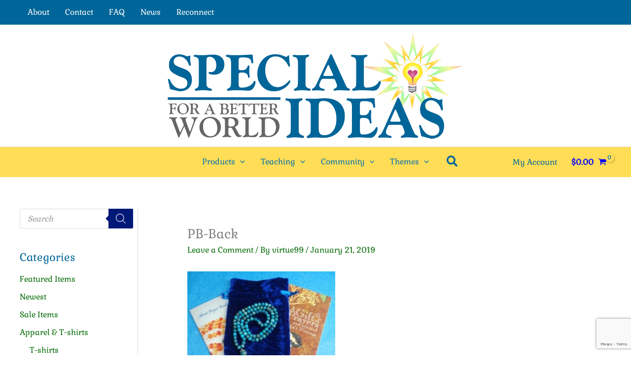

--- FILE ---
content_type: text/html; charset=utf-8
request_url: https://www.google.com/recaptcha/api2/anchor?ar=1&k=6LfwDCckAAAAAD5GAaaBWM4bCcg76-85-oR1rOuk&co=aHR0cHM6Ly9iYWhhaXJlc291cmNlcy5jb206NDQz&hl=en&v=PoyoqOPhxBO7pBk68S4YbpHZ&size=invisible&anchor-ms=20000&execute-ms=30000&cb=i51cf2ekq6vc
body_size: 48812
content:
<!DOCTYPE HTML><html dir="ltr" lang="en"><head><meta http-equiv="Content-Type" content="text/html; charset=UTF-8">
<meta http-equiv="X-UA-Compatible" content="IE=edge">
<title>reCAPTCHA</title>
<style type="text/css">
/* cyrillic-ext */
@font-face {
  font-family: 'Roboto';
  font-style: normal;
  font-weight: 400;
  font-stretch: 100%;
  src: url(//fonts.gstatic.com/s/roboto/v48/KFO7CnqEu92Fr1ME7kSn66aGLdTylUAMa3GUBHMdazTgWw.woff2) format('woff2');
  unicode-range: U+0460-052F, U+1C80-1C8A, U+20B4, U+2DE0-2DFF, U+A640-A69F, U+FE2E-FE2F;
}
/* cyrillic */
@font-face {
  font-family: 'Roboto';
  font-style: normal;
  font-weight: 400;
  font-stretch: 100%;
  src: url(//fonts.gstatic.com/s/roboto/v48/KFO7CnqEu92Fr1ME7kSn66aGLdTylUAMa3iUBHMdazTgWw.woff2) format('woff2');
  unicode-range: U+0301, U+0400-045F, U+0490-0491, U+04B0-04B1, U+2116;
}
/* greek-ext */
@font-face {
  font-family: 'Roboto';
  font-style: normal;
  font-weight: 400;
  font-stretch: 100%;
  src: url(//fonts.gstatic.com/s/roboto/v48/KFO7CnqEu92Fr1ME7kSn66aGLdTylUAMa3CUBHMdazTgWw.woff2) format('woff2');
  unicode-range: U+1F00-1FFF;
}
/* greek */
@font-face {
  font-family: 'Roboto';
  font-style: normal;
  font-weight: 400;
  font-stretch: 100%;
  src: url(//fonts.gstatic.com/s/roboto/v48/KFO7CnqEu92Fr1ME7kSn66aGLdTylUAMa3-UBHMdazTgWw.woff2) format('woff2');
  unicode-range: U+0370-0377, U+037A-037F, U+0384-038A, U+038C, U+038E-03A1, U+03A3-03FF;
}
/* math */
@font-face {
  font-family: 'Roboto';
  font-style: normal;
  font-weight: 400;
  font-stretch: 100%;
  src: url(//fonts.gstatic.com/s/roboto/v48/KFO7CnqEu92Fr1ME7kSn66aGLdTylUAMawCUBHMdazTgWw.woff2) format('woff2');
  unicode-range: U+0302-0303, U+0305, U+0307-0308, U+0310, U+0312, U+0315, U+031A, U+0326-0327, U+032C, U+032F-0330, U+0332-0333, U+0338, U+033A, U+0346, U+034D, U+0391-03A1, U+03A3-03A9, U+03B1-03C9, U+03D1, U+03D5-03D6, U+03F0-03F1, U+03F4-03F5, U+2016-2017, U+2034-2038, U+203C, U+2040, U+2043, U+2047, U+2050, U+2057, U+205F, U+2070-2071, U+2074-208E, U+2090-209C, U+20D0-20DC, U+20E1, U+20E5-20EF, U+2100-2112, U+2114-2115, U+2117-2121, U+2123-214F, U+2190, U+2192, U+2194-21AE, U+21B0-21E5, U+21F1-21F2, U+21F4-2211, U+2213-2214, U+2216-22FF, U+2308-230B, U+2310, U+2319, U+231C-2321, U+2336-237A, U+237C, U+2395, U+239B-23B7, U+23D0, U+23DC-23E1, U+2474-2475, U+25AF, U+25B3, U+25B7, U+25BD, U+25C1, U+25CA, U+25CC, U+25FB, U+266D-266F, U+27C0-27FF, U+2900-2AFF, U+2B0E-2B11, U+2B30-2B4C, U+2BFE, U+3030, U+FF5B, U+FF5D, U+1D400-1D7FF, U+1EE00-1EEFF;
}
/* symbols */
@font-face {
  font-family: 'Roboto';
  font-style: normal;
  font-weight: 400;
  font-stretch: 100%;
  src: url(//fonts.gstatic.com/s/roboto/v48/KFO7CnqEu92Fr1ME7kSn66aGLdTylUAMaxKUBHMdazTgWw.woff2) format('woff2');
  unicode-range: U+0001-000C, U+000E-001F, U+007F-009F, U+20DD-20E0, U+20E2-20E4, U+2150-218F, U+2190, U+2192, U+2194-2199, U+21AF, U+21E6-21F0, U+21F3, U+2218-2219, U+2299, U+22C4-22C6, U+2300-243F, U+2440-244A, U+2460-24FF, U+25A0-27BF, U+2800-28FF, U+2921-2922, U+2981, U+29BF, U+29EB, U+2B00-2BFF, U+4DC0-4DFF, U+FFF9-FFFB, U+10140-1018E, U+10190-1019C, U+101A0, U+101D0-101FD, U+102E0-102FB, U+10E60-10E7E, U+1D2C0-1D2D3, U+1D2E0-1D37F, U+1F000-1F0FF, U+1F100-1F1AD, U+1F1E6-1F1FF, U+1F30D-1F30F, U+1F315, U+1F31C, U+1F31E, U+1F320-1F32C, U+1F336, U+1F378, U+1F37D, U+1F382, U+1F393-1F39F, U+1F3A7-1F3A8, U+1F3AC-1F3AF, U+1F3C2, U+1F3C4-1F3C6, U+1F3CA-1F3CE, U+1F3D4-1F3E0, U+1F3ED, U+1F3F1-1F3F3, U+1F3F5-1F3F7, U+1F408, U+1F415, U+1F41F, U+1F426, U+1F43F, U+1F441-1F442, U+1F444, U+1F446-1F449, U+1F44C-1F44E, U+1F453, U+1F46A, U+1F47D, U+1F4A3, U+1F4B0, U+1F4B3, U+1F4B9, U+1F4BB, U+1F4BF, U+1F4C8-1F4CB, U+1F4D6, U+1F4DA, U+1F4DF, U+1F4E3-1F4E6, U+1F4EA-1F4ED, U+1F4F7, U+1F4F9-1F4FB, U+1F4FD-1F4FE, U+1F503, U+1F507-1F50B, U+1F50D, U+1F512-1F513, U+1F53E-1F54A, U+1F54F-1F5FA, U+1F610, U+1F650-1F67F, U+1F687, U+1F68D, U+1F691, U+1F694, U+1F698, U+1F6AD, U+1F6B2, U+1F6B9-1F6BA, U+1F6BC, U+1F6C6-1F6CF, U+1F6D3-1F6D7, U+1F6E0-1F6EA, U+1F6F0-1F6F3, U+1F6F7-1F6FC, U+1F700-1F7FF, U+1F800-1F80B, U+1F810-1F847, U+1F850-1F859, U+1F860-1F887, U+1F890-1F8AD, U+1F8B0-1F8BB, U+1F8C0-1F8C1, U+1F900-1F90B, U+1F93B, U+1F946, U+1F984, U+1F996, U+1F9E9, U+1FA00-1FA6F, U+1FA70-1FA7C, U+1FA80-1FA89, U+1FA8F-1FAC6, U+1FACE-1FADC, U+1FADF-1FAE9, U+1FAF0-1FAF8, U+1FB00-1FBFF;
}
/* vietnamese */
@font-face {
  font-family: 'Roboto';
  font-style: normal;
  font-weight: 400;
  font-stretch: 100%;
  src: url(//fonts.gstatic.com/s/roboto/v48/KFO7CnqEu92Fr1ME7kSn66aGLdTylUAMa3OUBHMdazTgWw.woff2) format('woff2');
  unicode-range: U+0102-0103, U+0110-0111, U+0128-0129, U+0168-0169, U+01A0-01A1, U+01AF-01B0, U+0300-0301, U+0303-0304, U+0308-0309, U+0323, U+0329, U+1EA0-1EF9, U+20AB;
}
/* latin-ext */
@font-face {
  font-family: 'Roboto';
  font-style: normal;
  font-weight: 400;
  font-stretch: 100%;
  src: url(//fonts.gstatic.com/s/roboto/v48/KFO7CnqEu92Fr1ME7kSn66aGLdTylUAMa3KUBHMdazTgWw.woff2) format('woff2');
  unicode-range: U+0100-02BA, U+02BD-02C5, U+02C7-02CC, U+02CE-02D7, U+02DD-02FF, U+0304, U+0308, U+0329, U+1D00-1DBF, U+1E00-1E9F, U+1EF2-1EFF, U+2020, U+20A0-20AB, U+20AD-20C0, U+2113, U+2C60-2C7F, U+A720-A7FF;
}
/* latin */
@font-face {
  font-family: 'Roboto';
  font-style: normal;
  font-weight: 400;
  font-stretch: 100%;
  src: url(//fonts.gstatic.com/s/roboto/v48/KFO7CnqEu92Fr1ME7kSn66aGLdTylUAMa3yUBHMdazQ.woff2) format('woff2');
  unicode-range: U+0000-00FF, U+0131, U+0152-0153, U+02BB-02BC, U+02C6, U+02DA, U+02DC, U+0304, U+0308, U+0329, U+2000-206F, U+20AC, U+2122, U+2191, U+2193, U+2212, U+2215, U+FEFF, U+FFFD;
}
/* cyrillic-ext */
@font-face {
  font-family: 'Roboto';
  font-style: normal;
  font-weight: 500;
  font-stretch: 100%;
  src: url(//fonts.gstatic.com/s/roboto/v48/KFO7CnqEu92Fr1ME7kSn66aGLdTylUAMa3GUBHMdazTgWw.woff2) format('woff2');
  unicode-range: U+0460-052F, U+1C80-1C8A, U+20B4, U+2DE0-2DFF, U+A640-A69F, U+FE2E-FE2F;
}
/* cyrillic */
@font-face {
  font-family: 'Roboto';
  font-style: normal;
  font-weight: 500;
  font-stretch: 100%;
  src: url(//fonts.gstatic.com/s/roboto/v48/KFO7CnqEu92Fr1ME7kSn66aGLdTylUAMa3iUBHMdazTgWw.woff2) format('woff2');
  unicode-range: U+0301, U+0400-045F, U+0490-0491, U+04B0-04B1, U+2116;
}
/* greek-ext */
@font-face {
  font-family: 'Roboto';
  font-style: normal;
  font-weight: 500;
  font-stretch: 100%;
  src: url(//fonts.gstatic.com/s/roboto/v48/KFO7CnqEu92Fr1ME7kSn66aGLdTylUAMa3CUBHMdazTgWw.woff2) format('woff2');
  unicode-range: U+1F00-1FFF;
}
/* greek */
@font-face {
  font-family: 'Roboto';
  font-style: normal;
  font-weight: 500;
  font-stretch: 100%;
  src: url(//fonts.gstatic.com/s/roboto/v48/KFO7CnqEu92Fr1ME7kSn66aGLdTylUAMa3-UBHMdazTgWw.woff2) format('woff2');
  unicode-range: U+0370-0377, U+037A-037F, U+0384-038A, U+038C, U+038E-03A1, U+03A3-03FF;
}
/* math */
@font-face {
  font-family: 'Roboto';
  font-style: normal;
  font-weight: 500;
  font-stretch: 100%;
  src: url(//fonts.gstatic.com/s/roboto/v48/KFO7CnqEu92Fr1ME7kSn66aGLdTylUAMawCUBHMdazTgWw.woff2) format('woff2');
  unicode-range: U+0302-0303, U+0305, U+0307-0308, U+0310, U+0312, U+0315, U+031A, U+0326-0327, U+032C, U+032F-0330, U+0332-0333, U+0338, U+033A, U+0346, U+034D, U+0391-03A1, U+03A3-03A9, U+03B1-03C9, U+03D1, U+03D5-03D6, U+03F0-03F1, U+03F4-03F5, U+2016-2017, U+2034-2038, U+203C, U+2040, U+2043, U+2047, U+2050, U+2057, U+205F, U+2070-2071, U+2074-208E, U+2090-209C, U+20D0-20DC, U+20E1, U+20E5-20EF, U+2100-2112, U+2114-2115, U+2117-2121, U+2123-214F, U+2190, U+2192, U+2194-21AE, U+21B0-21E5, U+21F1-21F2, U+21F4-2211, U+2213-2214, U+2216-22FF, U+2308-230B, U+2310, U+2319, U+231C-2321, U+2336-237A, U+237C, U+2395, U+239B-23B7, U+23D0, U+23DC-23E1, U+2474-2475, U+25AF, U+25B3, U+25B7, U+25BD, U+25C1, U+25CA, U+25CC, U+25FB, U+266D-266F, U+27C0-27FF, U+2900-2AFF, U+2B0E-2B11, U+2B30-2B4C, U+2BFE, U+3030, U+FF5B, U+FF5D, U+1D400-1D7FF, U+1EE00-1EEFF;
}
/* symbols */
@font-face {
  font-family: 'Roboto';
  font-style: normal;
  font-weight: 500;
  font-stretch: 100%;
  src: url(//fonts.gstatic.com/s/roboto/v48/KFO7CnqEu92Fr1ME7kSn66aGLdTylUAMaxKUBHMdazTgWw.woff2) format('woff2');
  unicode-range: U+0001-000C, U+000E-001F, U+007F-009F, U+20DD-20E0, U+20E2-20E4, U+2150-218F, U+2190, U+2192, U+2194-2199, U+21AF, U+21E6-21F0, U+21F3, U+2218-2219, U+2299, U+22C4-22C6, U+2300-243F, U+2440-244A, U+2460-24FF, U+25A0-27BF, U+2800-28FF, U+2921-2922, U+2981, U+29BF, U+29EB, U+2B00-2BFF, U+4DC0-4DFF, U+FFF9-FFFB, U+10140-1018E, U+10190-1019C, U+101A0, U+101D0-101FD, U+102E0-102FB, U+10E60-10E7E, U+1D2C0-1D2D3, U+1D2E0-1D37F, U+1F000-1F0FF, U+1F100-1F1AD, U+1F1E6-1F1FF, U+1F30D-1F30F, U+1F315, U+1F31C, U+1F31E, U+1F320-1F32C, U+1F336, U+1F378, U+1F37D, U+1F382, U+1F393-1F39F, U+1F3A7-1F3A8, U+1F3AC-1F3AF, U+1F3C2, U+1F3C4-1F3C6, U+1F3CA-1F3CE, U+1F3D4-1F3E0, U+1F3ED, U+1F3F1-1F3F3, U+1F3F5-1F3F7, U+1F408, U+1F415, U+1F41F, U+1F426, U+1F43F, U+1F441-1F442, U+1F444, U+1F446-1F449, U+1F44C-1F44E, U+1F453, U+1F46A, U+1F47D, U+1F4A3, U+1F4B0, U+1F4B3, U+1F4B9, U+1F4BB, U+1F4BF, U+1F4C8-1F4CB, U+1F4D6, U+1F4DA, U+1F4DF, U+1F4E3-1F4E6, U+1F4EA-1F4ED, U+1F4F7, U+1F4F9-1F4FB, U+1F4FD-1F4FE, U+1F503, U+1F507-1F50B, U+1F50D, U+1F512-1F513, U+1F53E-1F54A, U+1F54F-1F5FA, U+1F610, U+1F650-1F67F, U+1F687, U+1F68D, U+1F691, U+1F694, U+1F698, U+1F6AD, U+1F6B2, U+1F6B9-1F6BA, U+1F6BC, U+1F6C6-1F6CF, U+1F6D3-1F6D7, U+1F6E0-1F6EA, U+1F6F0-1F6F3, U+1F6F7-1F6FC, U+1F700-1F7FF, U+1F800-1F80B, U+1F810-1F847, U+1F850-1F859, U+1F860-1F887, U+1F890-1F8AD, U+1F8B0-1F8BB, U+1F8C0-1F8C1, U+1F900-1F90B, U+1F93B, U+1F946, U+1F984, U+1F996, U+1F9E9, U+1FA00-1FA6F, U+1FA70-1FA7C, U+1FA80-1FA89, U+1FA8F-1FAC6, U+1FACE-1FADC, U+1FADF-1FAE9, U+1FAF0-1FAF8, U+1FB00-1FBFF;
}
/* vietnamese */
@font-face {
  font-family: 'Roboto';
  font-style: normal;
  font-weight: 500;
  font-stretch: 100%;
  src: url(//fonts.gstatic.com/s/roboto/v48/KFO7CnqEu92Fr1ME7kSn66aGLdTylUAMa3OUBHMdazTgWw.woff2) format('woff2');
  unicode-range: U+0102-0103, U+0110-0111, U+0128-0129, U+0168-0169, U+01A0-01A1, U+01AF-01B0, U+0300-0301, U+0303-0304, U+0308-0309, U+0323, U+0329, U+1EA0-1EF9, U+20AB;
}
/* latin-ext */
@font-face {
  font-family: 'Roboto';
  font-style: normal;
  font-weight: 500;
  font-stretch: 100%;
  src: url(//fonts.gstatic.com/s/roboto/v48/KFO7CnqEu92Fr1ME7kSn66aGLdTylUAMa3KUBHMdazTgWw.woff2) format('woff2');
  unicode-range: U+0100-02BA, U+02BD-02C5, U+02C7-02CC, U+02CE-02D7, U+02DD-02FF, U+0304, U+0308, U+0329, U+1D00-1DBF, U+1E00-1E9F, U+1EF2-1EFF, U+2020, U+20A0-20AB, U+20AD-20C0, U+2113, U+2C60-2C7F, U+A720-A7FF;
}
/* latin */
@font-face {
  font-family: 'Roboto';
  font-style: normal;
  font-weight: 500;
  font-stretch: 100%;
  src: url(//fonts.gstatic.com/s/roboto/v48/KFO7CnqEu92Fr1ME7kSn66aGLdTylUAMa3yUBHMdazQ.woff2) format('woff2');
  unicode-range: U+0000-00FF, U+0131, U+0152-0153, U+02BB-02BC, U+02C6, U+02DA, U+02DC, U+0304, U+0308, U+0329, U+2000-206F, U+20AC, U+2122, U+2191, U+2193, U+2212, U+2215, U+FEFF, U+FFFD;
}
/* cyrillic-ext */
@font-face {
  font-family: 'Roboto';
  font-style: normal;
  font-weight: 900;
  font-stretch: 100%;
  src: url(//fonts.gstatic.com/s/roboto/v48/KFO7CnqEu92Fr1ME7kSn66aGLdTylUAMa3GUBHMdazTgWw.woff2) format('woff2');
  unicode-range: U+0460-052F, U+1C80-1C8A, U+20B4, U+2DE0-2DFF, U+A640-A69F, U+FE2E-FE2F;
}
/* cyrillic */
@font-face {
  font-family: 'Roboto';
  font-style: normal;
  font-weight: 900;
  font-stretch: 100%;
  src: url(//fonts.gstatic.com/s/roboto/v48/KFO7CnqEu92Fr1ME7kSn66aGLdTylUAMa3iUBHMdazTgWw.woff2) format('woff2');
  unicode-range: U+0301, U+0400-045F, U+0490-0491, U+04B0-04B1, U+2116;
}
/* greek-ext */
@font-face {
  font-family: 'Roboto';
  font-style: normal;
  font-weight: 900;
  font-stretch: 100%;
  src: url(//fonts.gstatic.com/s/roboto/v48/KFO7CnqEu92Fr1ME7kSn66aGLdTylUAMa3CUBHMdazTgWw.woff2) format('woff2');
  unicode-range: U+1F00-1FFF;
}
/* greek */
@font-face {
  font-family: 'Roboto';
  font-style: normal;
  font-weight: 900;
  font-stretch: 100%;
  src: url(//fonts.gstatic.com/s/roboto/v48/KFO7CnqEu92Fr1ME7kSn66aGLdTylUAMa3-UBHMdazTgWw.woff2) format('woff2');
  unicode-range: U+0370-0377, U+037A-037F, U+0384-038A, U+038C, U+038E-03A1, U+03A3-03FF;
}
/* math */
@font-face {
  font-family: 'Roboto';
  font-style: normal;
  font-weight: 900;
  font-stretch: 100%;
  src: url(//fonts.gstatic.com/s/roboto/v48/KFO7CnqEu92Fr1ME7kSn66aGLdTylUAMawCUBHMdazTgWw.woff2) format('woff2');
  unicode-range: U+0302-0303, U+0305, U+0307-0308, U+0310, U+0312, U+0315, U+031A, U+0326-0327, U+032C, U+032F-0330, U+0332-0333, U+0338, U+033A, U+0346, U+034D, U+0391-03A1, U+03A3-03A9, U+03B1-03C9, U+03D1, U+03D5-03D6, U+03F0-03F1, U+03F4-03F5, U+2016-2017, U+2034-2038, U+203C, U+2040, U+2043, U+2047, U+2050, U+2057, U+205F, U+2070-2071, U+2074-208E, U+2090-209C, U+20D0-20DC, U+20E1, U+20E5-20EF, U+2100-2112, U+2114-2115, U+2117-2121, U+2123-214F, U+2190, U+2192, U+2194-21AE, U+21B0-21E5, U+21F1-21F2, U+21F4-2211, U+2213-2214, U+2216-22FF, U+2308-230B, U+2310, U+2319, U+231C-2321, U+2336-237A, U+237C, U+2395, U+239B-23B7, U+23D0, U+23DC-23E1, U+2474-2475, U+25AF, U+25B3, U+25B7, U+25BD, U+25C1, U+25CA, U+25CC, U+25FB, U+266D-266F, U+27C0-27FF, U+2900-2AFF, U+2B0E-2B11, U+2B30-2B4C, U+2BFE, U+3030, U+FF5B, U+FF5D, U+1D400-1D7FF, U+1EE00-1EEFF;
}
/* symbols */
@font-face {
  font-family: 'Roboto';
  font-style: normal;
  font-weight: 900;
  font-stretch: 100%;
  src: url(//fonts.gstatic.com/s/roboto/v48/KFO7CnqEu92Fr1ME7kSn66aGLdTylUAMaxKUBHMdazTgWw.woff2) format('woff2');
  unicode-range: U+0001-000C, U+000E-001F, U+007F-009F, U+20DD-20E0, U+20E2-20E4, U+2150-218F, U+2190, U+2192, U+2194-2199, U+21AF, U+21E6-21F0, U+21F3, U+2218-2219, U+2299, U+22C4-22C6, U+2300-243F, U+2440-244A, U+2460-24FF, U+25A0-27BF, U+2800-28FF, U+2921-2922, U+2981, U+29BF, U+29EB, U+2B00-2BFF, U+4DC0-4DFF, U+FFF9-FFFB, U+10140-1018E, U+10190-1019C, U+101A0, U+101D0-101FD, U+102E0-102FB, U+10E60-10E7E, U+1D2C0-1D2D3, U+1D2E0-1D37F, U+1F000-1F0FF, U+1F100-1F1AD, U+1F1E6-1F1FF, U+1F30D-1F30F, U+1F315, U+1F31C, U+1F31E, U+1F320-1F32C, U+1F336, U+1F378, U+1F37D, U+1F382, U+1F393-1F39F, U+1F3A7-1F3A8, U+1F3AC-1F3AF, U+1F3C2, U+1F3C4-1F3C6, U+1F3CA-1F3CE, U+1F3D4-1F3E0, U+1F3ED, U+1F3F1-1F3F3, U+1F3F5-1F3F7, U+1F408, U+1F415, U+1F41F, U+1F426, U+1F43F, U+1F441-1F442, U+1F444, U+1F446-1F449, U+1F44C-1F44E, U+1F453, U+1F46A, U+1F47D, U+1F4A3, U+1F4B0, U+1F4B3, U+1F4B9, U+1F4BB, U+1F4BF, U+1F4C8-1F4CB, U+1F4D6, U+1F4DA, U+1F4DF, U+1F4E3-1F4E6, U+1F4EA-1F4ED, U+1F4F7, U+1F4F9-1F4FB, U+1F4FD-1F4FE, U+1F503, U+1F507-1F50B, U+1F50D, U+1F512-1F513, U+1F53E-1F54A, U+1F54F-1F5FA, U+1F610, U+1F650-1F67F, U+1F687, U+1F68D, U+1F691, U+1F694, U+1F698, U+1F6AD, U+1F6B2, U+1F6B9-1F6BA, U+1F6BC, U+1F6C6-1F6CF, U+1F6D3-1F6D7, U+1F6E0-1F6EA, U+1F6F0-1F6F3, U+1F6F7-1F6FC, U+1F700-1F7FF, U+1F800-1F80B, U+1F810-1F847, U+1F850-1F859, U+1F860-1F887, U+1F890-1F8AD, U+1F8B0-1F8BB, U+1F8C0-1F8C1, U+1F900-1F90B, U+1F93B, U+1F946, U+1F984, U+1F996, U+1F9E9, U+1FA00-1FA6F, U+1FA70-1FA7C, U+1FA80-1FA89, U+1FA8F-1FAC6, U+1FACE-1FADC, U+1FADF-1FAE9, U+1FAF0-1FAF8, U+1FB00-1FBFF;
}
/* vietnamese */
@font-face {
  font-family: 'Roboto';
  font-style: normal;
  font-weight: 900;
  font-stretch: 100%;
  src: url(//fonts.gstatic.com/s/roboto/v48/KFO7CnqEu92Fr1ME7kSn66aGLdTylUAMa3OUBHMdazTgWw.woff2) format('woff2');
  unicode-range: U+0102-0103, U+0110-0111, U+0128-0129, U+0168-0169, U+01A0-01A1, U+01AF-01B0, U+0300-0301, U+0303-0304, U+0308-0309, U+0323, U+0329, U+1EA0-1EF9, U+20AB;
}
/* latin-ext */
@font-face {
  font-family: 'Roboto';
  font-style: normal;
  font-weight: 900;
  font-stretch: 100%;
  src: url(//fonts.gstatic.com/s/roboto/v48/KFO7CnqEu92Fr1ME7kSn66aGLdTylUAMa3KUBHMdazTgWw.woff2) format('woff2');
  unicode-range: U+0100-02BA, U+02BD-02C5, U+02C7-02CC, U+02CE-02D7, U+02DD-02FF, U+0304, U+0308, U+0329, U+1D00-1DBF, U+1E00-1E9F, U+1EF2-1EFF, U+2020, U+20A0-20AB, U+20AD-20C0, U+2113, U+2C60-2C7F, U+A720-A7FF;
}
/* latin */
@font-face {
  font-family: 'Roboto';
  font-style: normal;
  font-weight: 900;
  font-stretch: 100%;
  src: url(//fonts.gstatic.com/s/roboto/v48/KFO7CnqEu92Fr1ME7kSn66aGLdTylUAMa3yUBHMdazQ.woff2) format('woff2');
  unicode-range: U+0000-00FF, U+0131, U+0152-0153, U+02BB-02BC, U+02C6, U+02DA, U+02DC, U+0304, U+0308, U+0329, U+2000-206F, U+20AC, U+2122, U+2191, U+2193, U+2212, U+2215, U+FEFF, U+FFFD;
}

</style>
<link rel="stylesheet" type="text/css" href="https://www.gstatic.com/recaptcha/releases/PoyoqOPhxBO7pBk68S4YbpHZ/styles__ltr.css">
<script nonce="-r-CRwB90Cth7JMYYNsPpg" type="text/javascript">window['__recaptcha_api'] = 'https://www.google.com/recaptcha/api2/';</script>
<script type="text/javascript" src="https://www.gstatic.com/recaptcha/releases/PoyoqOPhxBO7pBk68S4YbpHZ/recaptcha__en.js" nonce="-r-CRwB90Cth7JMYYNsPpg">
      
    </script></head>
<body><div id="rc-anchor-alert" class="rc-anchor-alert"></div>
<input type="hidden" id="recaptcha-token" value="[base64]">
<script type="text/javascript" nonce="-r-CRwB90Cth7JMYYNsPpg">
      recaptcha.anchor.Main.init("[\x22ainput\x22,[\x22bgdata\x22,\x22\x22,\[base64]/[base64]/MjU1Ong/[base64]/[base64]/[base64]/[base64]/[base64]/[base64]/[base64]/[base64]/[base64]/[base64]/[base64]/[base64]/[base64]/[base64]/[base64]\\u003d\x22,\[base64]\\u003d\x22,\[base64]/DgsK/[base64]/DosKMwonCjXHDnT3Cp33DuMOmXcKzbsOyesOXwr3Dg8OHJnvCtk1Wwr06wpwhw7TCg8KXwp1NwqDCoVElbnQtwpcvw4LDiC/Cpk9awqvCoAtUAULDnnlYwrTCuQjDocO1T1JiA8O1w6XCr8Kjw7InMMKaw6bCnSXCoSvDmnQnw7ZLeUIqw6BBwrALw6ctCsK+TwXDk8ORZSXDkGPCigTDoMK0cQwtw7fCusOeSDTDpsK4XMKdwoE8bcOXw4EnWHFGYxEMwr/Cg8O1c8KBw7jDjcOyQcO9w7JEFcOZEELCnWHDrmXCp8K6wozCiDcawpVJM8KML8KqKcKIAMOJVh/Dn8OZwrQQMh7Dpxd8w73ChgBjw7l1ZmdAw5Itw4VIw5PCjsKcbMKlVi4Hw78BCMKqwrvCiMO/ZVzCjn0ew4YHw5/DscO9NGzDgcOEcEbDoMKnwobCsMOtw7LCmcKdXMOwOEfDn8KuJcKjwoALfAHDmcONwpU+dsKQwq3DhRYyRMO+dMKAwr/CssKbLTHCs8K6J8Kkw7HDnjvCpAfDv8OyOR4WwpjDpsOPaAUvw59lwp4dDsOKwqBILMKBwpbDvSvCiQUHAcKKw53CrT9Hw5LCmj9rw7Bxw7A8w6QZNlLDoDHCgUrDocOJe8O5M8Ksw5/Cm8KkwoUqwofDjMKSCcOZw6ZPw4dcdxpMCTIBwrLCvMKqAwHDlcKofMKGIsKqPlvDosOHwo3Dr0McVx/DosK8ZcOcwrU2TAjDo25wwpzDkjXCoG/CicKQUMO4emrDrWzCkjvDs8Otw7DCtMOHwprDogwMwo/CqsKIOMOsw5J/ZcKXSsKow61CCMK4wpxkRMKcw6jCiRkiHDTCl8O3Vjdbw4VGw5/CmsKMBcK7wpN1w4/CqcO5J3c7OcOdDsK5wrjCkGTCisKhw4bCmcOZG8O2wozDgMKHUCPCjcKbUcO0w5c1PyUxLsO5w6pUDMOcwqvCnQrDp8KeXjrDhG3Ds8OWAcKFw6fDlMKaw70ow70tw5UGw7cjwqLDoXZmw7/DtMOrNFZOw6Qvwp1sw6Yfw7YpWsKJwrnCuQpwOsK2I8ORw7/DvcK+ETXCj2nCjMO/HsKkVnrCpcOfwpLDucONHU7Dg3ciwowvw6HCs3Npwr8fbzrDk8KkLMO3w5rClSYJwqFnEwzCvh7CjBMpF8OWFjTDihHDsU/DucKPVsKXcnDDisOEJgwwWMKxLnbCpMKOYsO1bcORw7plRl/DvMK6NsO6J8OXw7vDnMKkwqDDmFXDiHQrNMOxbU/DuMK/wrMrwo/Ct8OBwrjCugAyw5UQwrjCjU/DhTl2LylbS8Ohw7zDk8OhIcKvZcOQaMOfaXIaW0dvGcKQw7hwRgrCtsK7wqLCiCYVwrbCnQptBMKaGgnDk8OGwpLDuMOiahBBJ8KNc1vCig0tw6fCgMKNJcOLw53DrxjCijfDr2/CjDbCtcO8w57DvMKgw4ZzwpnDiVfDqsKjIBhSw6YDwo3CosOXwp3CnsOBwqFDw4PCrcK+J0rCnTvClUlaEsOyQcKHFkQlOCLDigIKwqIrw7HDhGYhw5Iow409WRXCtMKOw5jDqcOsdMK/[base64]/[base64]/DicKBYWllM8KvwqzCssOkTGjDsGfCmcK8fULCmcKUeMOBw6jDj1PDncOQw67ClTFSw68pw4DCo8OQwpjCqm14XjrDuknDjcKQCMKyMDN7MiQkUsKBw5MJwpbCpntTw45UwoVuC3l/w7YAKB/[base64]/Cr2Mywolcw4HComnDmMObwrowb8OUVxrDkGwVWC/Do8OcMMKBwpJRUEnCozg4bsOpw6HCpMKLw5XCq8OHwqPCtsKtdhLCvcKVVsK8wrfCkB9AFcOGw4vCncKrw7jCp0TCkcObGSlVO8O/FcKqcxFteMOCHQLCjsKVFiE1w54rQGFTwofCvMOow47DmsOMXTpkwrwFw6smw5rDghw0wp8fw6TDusOUWcKLw5zCoXDCosKBAzAjfMOTw7HChEsZfzjDnX/Dsj1pwpbDh8K9ZxPDpjo7AsOtwrnDg0/[base64]/UVBow5PCshg8Qz96CwnCm3RFw4HDin7CtB7DvsOnwqrDrnY+wqxpKMOTw6LDocKSwo3DqhgSw69RwozDt8KiFTMcw5XDl8Kpw57DgifDkcO5egQmwpInThYew7HDgRE/w5FZw5cdBMK6c0EywrZPM8OBw7cJJMKXwp/DoMKFw5Aaw4bChMOaRMKHw4zDuMOMO8OXacKRw5glwp/DrBdwPVnCpBIhGzvCkMKxwprDg8KXwqzDhMOAwpjCg3Nmw7XDq8K/w7vCtBlnK8OEUicIGRHDkTzDjGXClMKvTMO7VQULOMOPw58Ma8KnBcOQwpocMcK+woXDh8KHwqQFRmwSY3I/wrbDjwwbPsKZfUjCl8KYR07DkXHCsMOxwr4Pw6bDlMOpwo0ubsKYw4E/wozCp0LCh8OEw443VMOBfzLDucOMbC1Awr9HbT3DiMKzw5TDocOJwqUgTcO8HSYow6QHwrNKw5zDq0QfbsO4w5bCq8Oyw73CnMKUwpfDoB4SwqXCrcOvw59QMMKRwoRUw7rDqj/CucK/wp/Cqn4Tw4xzwr3CoCDCscKiwoBKZcO7wpvDmsO7bh3CowRDwpLCkCtbacOqwo4BSm3CjsKDVE7ChMOlcMK5J8OPOsKeOGvCvcODwq/Cn8KTw7rCq3NYw4g3wooQwpgbScK2wpQqJ1fCicObZkbCpx08Fx0wVFfDgMKjw6zCg8OQwrXChX/DnR1DPjLCpn95McKXw4DDjsOpwpTDt8O4C8OvHArDn8K5wo0Mwpc6H8KiV8OHQcO4wqJLGywXQMKoYMOEwqnCsUBOJ1bDucO1OwVdWsKueMO7MwdNC8KpwqRVwrZ5HlXCkGArwrXCvxZwYCxlw7nDkcK5wr1WCgDDjsKqw7Qmbgt/w50kw7NSHsKXdAzCn8OIwq/ClRsPPsOPwrciwrVAccKJF8KBwqw5PT0qQ8K/[base64]/Do8KHwrsvK0LDoXfDg8OwNl7DkMOCw7c2McOFw4XCnSZiwq5Pw6LCqMKWw6Bfw7EWJFPDhWsmw6NWwqrDj8OQCn7CnzcaPU/CnMOjwoEMw6bCnRvDg8OQw73CnsOYIFw/wrVNw7whF8OjWMKxw5XCo8Otwr3Cg8OZw6gdUH/ChWZsDFVDw7tcBsKew7d7wpFNwojDosO0RMO/KgrCg0LDvErCj8O3R2ZNw6DCosKSCF/DultDwqzDqcKKwqPCtF8owpACLFbCv8OfwodVwoxywqQfw7HCmw/[base64]/Cs8Olw4hVw6fCoMOzwpXDicOCQBXDoALDohQGLS14GhrCosKQRsOFTMKhLMO7CcODTMOeBsKiw5jDvysPSMOCSTggwqXCnz/CisKqw6zCoB3DtjACw6g/wpDCkFoHw5rClMKAwqzCqUPDgm/Dqx7DiFY8w5/[base64]/DrMKEw5TCrDDDq8K9NHfDvMKTw7TCqMOvwoHCtsK/w7NiwooEwpsUeTZIwoIXwporw7jDmzXChVV3DA1awrHDjTZbw5LDhcO/[base64]/MsOmwpJUaRvDtz/DpcOXM8OsdMOTw6/Dp0VfAcKvFcOPw755woFVwrZEw7tGc8OPWjHDgVl9w7lHL1laV1/CoMKWw4UINMOMwr3Dh8OewpIGaStcacK/w4JZwoIHDzRZcVjCvsOdOW/DqsO9w6ozLzTDgsKXwonCvmfClV/ClMKjbi3CsTAwHxXDtMOjwofDlsKkacO+TElswr17w5LCjsK4wrDDpz0RJk9gGE54wodPw5Eowok3B8KBwpRiw6AwwqjCmcOdF8KlOzZ9bTLDkMO+w4kUU8KVwogxHcKtw7kTWsOQNsOHLMKrLsOmw7nCnR7DqcOOUTxRPMOow4Y4w7zCqEJtG8OVw6M/ESbCqhwJPhgUZGHDtcKewr/CqlPCt8OGw7Mhw7lfwpMCdsKMwrc+w4cJw6/Di35YBsKSw50Hw7EMw6fCqVMUFWTCqcOUajZRw7zCqMORwpnCtn7DssOaFmwbIGEHwooFwqzDhD/Cn3diwphKeSjCn8OWS8OtYMKpwq7DuMK/[base64]/CoWfDmcOoRsO3WcKcdMODHMOcOMO2w6LCiV7DucKSw6DCjHjCrG/CiyzChS3Dm8Oywok2NsOPKMKRBsKmw4w+w49PwplOw6hsw50MwqIaHmFsVcKcwr8/w4fCtgMeJS4lw4HCuV4Fw4kiw58KwpnClcKXw4TDinI4w5IZC8OwGcOeV8OxZsKiUB7CvFN6KwhswpvDucOZJsOadznDlsKpQsOdw6d0woHCnnjCj8O/w4LChRPCvsOLwpnDkV/[base64]/w4kdci5nMMOcwpV8wovCkmgUMmjDjl9LwqfDvMOLw68Fwo3CtHNETsOgZsOCVxcGwpsow7XDqcOXJMKswqhIw4M+VcKWw7EhezBIP8KCL8K6w4jDhcOiKsKJBl/[base64]/ai5dcsKvw6gYCAQLD8OqYsO2RsOzw78fAFYmf3RjwrPCmsKfBHkeQynDnMKiwr0Pw5HDlVJfwr88WTAmUcKiw788PsKPJ0tiworDmMKfwqQ3wronw55yBcOowonDhMOSN8OeP3pVwpLCq8O/w7PDh0HDnBDDqsOdR8KSOy4cwpfCoMOOwpMIESJUw7TDhA7CmsOqRMO8wpRWZE/CiSTCij9VwogSXzdhw68Ow7nCucOEQHPCr1rDvsOxOxHCqhnDj8OZw7dBwrfDu8OMO0LCtxYVawnCtsOhwrnDosKJwq5VWsK5R8OMwo87GSYWIsOrwqIfwoVXV29nHXAWIMO+w5NHIAcqdyvChMOic8K/w5bDkGvCvcK3AifDrhjChioEeMO/wrlQwqjCh8KHw59vw7xqwrcVDWJiJSEPGm/CnMKAZMKQXiYYDsO9wokgBcOdwrpjT8KoKSRFwptnVsOfw5LCuMKsHjdmw4ltwqnCnkjCmcKUw7g9DBDCsMKVw5TChxVcO8KrwqbDrl3DqMKzwooXw44JZ3TCmMKqwo/DijrCu8OCTcOHVlRGw7fCqWIFejsNwoVRw5HCh8OPwrbDo8O/wpDDg2TCgMKOw5Uaw5tRw6RtG8Kiw47Co13DpSLCqwBeWMOsasKsDkliw7I1LsKbwrl2woMdbcKmwpxBw6xQQ8K9w6R/UcKvGcOKw4RNwro2IMKHwqheaE1rXSEBw5MVfk/DrGRbwr/Dgh/DksKYdi7Cs8KEwpfDlcOqwoYewrBdDAcWPwNMJ8OAw4E1VlYPwqAsW8KpwprDp8Opa07DnMKWw6lfLSvCmiUZwrhTwqBGNMK5wprCkTIPXsKZw4gowrjDrgDCiMOGNcKWAsOwLW7DuDvCgMOaw6jCnjoFd8OKw6zCsMO8HlPDnMO/wp0twr3DlsOAHsOswrvClsKLwpzDv8OGw57CpcOhb8O+w4nDoGBKNG7CqMKZw4fCscKKLRZmA8Kfcx9mwpk2w7fDkMOrwq3CqHXCukwVw5JyI8KOI8OLXcKGwr0fw6nDpj0Jw6dEwr3CpMKaw4wjw6ZiwoDDjcKnQhYOwr9sNsKuecO/ZsOQcyvDiVJdVMOlwprCncOiwqkkwrUOwrojwqk7wr0GVV/[base64]/DpV8qw64RfDhNYsK2KMKCBMOTw5jCv8OvwpPDksKDJ2Nvw4NpNsKywqDCpV1kTcOPVsKgVcOSwpXDlcOIw6vCqD5oc8OpbMKuQjlRwr7Cj8O5dsKgQMOgPmAEw5TDqTctK1UqwpTCp0/Dg8Oqw63ChkPDp8OseiPChsOzT8K1wonDsgs/a8O6cMOvaMKmScOVw6TCsHnCgMKiRH82wpZlLsOeNVxAJsKNcsKiwrbDl8KTw6fCpcOIAcK1ZhRCw4bCjMKWw7Z9wr/Di23CisOuw4HCqVLCkR/Dj0puw5nCiVN4w7fCoQnDkWB1w7TDn2HDvsKLZlfCj8KkwppzU8OqGFo4QcKuwrU/wo7DosKdw77DkkxeXcKnwovCnsKywopDwpYXXsK7X0PDjFbDssKsw4nCtMKxwoZdwrHCvnDCpD/Ch8Khw4ZuXkRuTnHCg1jCvQXCn8KHwoPDmMOMAcODZcOjwpESPMKUwoldw7JGwphmwppcIcOhw6rDkCLCkMKDVDRFLcKjwqDDggFrwppWZ8KFNsODXxzDgmJuKRDCkTBpw6AiV8KIC8K1w4rDv13CoRjDi8O4bsOpwpjDplHCjnfDs0vCnXAZFMOYwqLDnw4/wrEcw7rCpUlPX1s1AiMtwqnDlQPDr8OceSvCv8OxZhhNwr0hw7JBwoF+wqjDs1IPw5zDjxHCmcOnN0TCs34UwrjCly97OEbCgmoFRsOxQl7Cs0Qww5/DnMKqwr0tQ0TCt2QJMcKCPsO0w47DshrCqFLDu8O+WMK0w6zCocOrw7ddHh7DkMKGQMK9w4x9CcOCwpESworCgsKcGMKyw4Qvw5MAZsKcXhXCo8OUwo9Uwo/CvcK0w5DChMOzFyrCncKCIyTDoGPCukvCi8O8w7IsYsKySWhcdFNmJEQOw5zCpTRYw6LDslfDpsO/[base64]/ChG8kXMO5RVV5AMOEw5TDpsO8AcKtBsK5Z8KMw7YJMTJSwqphcGzDlz/[base64]/FCjCmMKVw6kaGMKwQDVGwqglY8OrwpHCkG0QwqTCpVfDncOaw7EMMzPDg8K3woI7WD/CjsOKBMKWXcOuw5lVw64zNjPDqcOlIMONAcORKkbDg1Apw4TCl8OiDWbChUHCgg9nwqTClCM9B8O/[base64]/CmsKQYm7Cjg0EwoTDozXCt1fCgsKdQ8Ogw5VoLMKGw6xuNMOvwpRwWlwgw5BVwoPCjMKswrvDk8OCGhoKUcOwwrvDp2fClcKHdcK5wrfDnsOUw7PCr2rDvsOLwrx8CcOHLWULBMOEIm3DmkAaCcO9NMO/w6plJ8Oiw5nChAEpGVgLw6YtwrzDu8OswrvDtcKQcAVvbMKAw6Emwo/DlUpdYcKlwrTCs8OlORNhFcOsw6tzwq/CtcKZCG7CtH7CgMKSwqtWw6/Dm8KheMK3IznDncOGEUvCssOawqrCi8OTwrdKw4PCrcKHSMKIcsKqR0HDqcKNX8KIwpIeWAJlw77DgcOBJWMjFMO6w4AWwrzCh8OkMcKuw6MkwocYXE4Ww59Lw7o/[base64]/woHCjw3Dt8KEC8OTw4pMI8OaPErCssKWwovDtULDhxp3wp9lCWw/ZmwawoscwpLCjklXEcKXw6p9a8K4w5TDlcOXwr7Col9VwqI0wrAWw5t9FwrDlQlNJ8K0w4zCmwXDkyJLNmXCm8OqGsOsw43DrEzCjkoXwp4ywqDClxLDuQ3Cm8OeD8O/wpdsM0XCkMOnEMKgd8KufcKHS8OMPcKWw4/CjwhVw6NTdEsGwoJzwr4GKVd1WcKLLcOrwo/[base64]/Csx3DuB/CqsKqV1vDpCPCksKhVBJeeRVfcMKfw4xJwrp5ISDDkXVjw6nDlzgKwozDpznDicOJWV9ywqIPL0Yaw4ozT8OQVsOEwrxwAsOiIgjCiQpeHhfDrcOgL8KuQXESQBnDqsOWO1nCk0XCjn3DlDwjwrnCvsOoesOxw7XDlMOuw6nCglEdw5/CkQrDhCDCjS1tw50vw5zCvMOBw7fDn8KfecOkw5jChMO6wrDDg3J+dDnCssKBbMOpwoB6dFRMw59qWGHDjsOHw5rDmMO/c3jCmzrDkEDCp8Onwqwkby/[base64]/CjgkEw5k7w7nCt8OZRMKVPRxgwo7CgwoZWkxCeTo+w5hYdcOow4zChT7DmlPCiRl/B8O9CcK3wrfDjMKbUD/DtcK0YSLDocOnGsOHLX4/JsOwwrjDrMKywqLChX/DtcOOScKww7/DvMKVcsKEFcKEw4B8Knc/w6DCm3PCpcOoB2LDlFXCqUI9w57DphFSO8KZwrDCtWbDpzZPw4YfwoHComfCgALDrHbDosOJCMOZwotlNMOnNXjCoMOAw4nDnFgPGMOKwr/DjUrCvEt2AcOAZE7DusK0U13CtQzDpcOjGsOswrMiF2fCqGfChmtLw5TDi37DmMO5wp83EDAvGgxaCjENLcOHw5YkcWDDpMOLw5HDgMKXw6LDj2PDg8KCw6zDqsOjw7MXZlrDuHQ2w4DDkMOLUMOlw7TDtjXCp2YewoEywphzdcOwwojCgcOlWDVoeS/DgjFKwo7DvcKnw5tfZ2DDjmIJw7RIaMKlwrHCoWkUw4VxQMOMwpEgwpEqTn1iwqsPaTcZFT/CqMOow5srw7fCqUJCJMO0Y8KGwpt4BxLCrRYfw5IHMMOFwokKPW/DicO7wp8MR3ADw6jCvgk4VGclwoA5csK7esKPLVYGG8OrNx/[base64]/RcOJw4/[base64]/CiFLCsHwZdHPCo8KyRzgGewZ5w4PDv8KSNcOSw6lbw5lUNVtBUsK+RsKWw5zDtsKkM8KrwrNJwqbDkwXCuMOsw7jDsgMMw6E+wr/DrMKuLzE9EcO/fcK7bcOOw4xgw5N3dBfDjk99S8K7wpJswofDrSnDugrDvyDDocKIwoXCj8OWXz0PcsOlw47DpsOIw5HChcOgdEHCg1fDhMOoY8KDw5Eiw6XCncOFwphVw4FXPREXw67CnsO+XMOKwodswojDmXXCqxvCosOqw4XCp8OBZcKwwpcYwpbDpMOUwqBvwq/DpgfDhDjDrmgawoTCrWrDthYwVMKLbsOew5pOw5fDssKzRcK4KAJqVsOKw4zDjsONw6jDssKBwo3CjcOrJcKiSzjCpnfDu8O9w7bCk8Oqw5bCocKGDcO+w4g6UX5pIF/DtMOZGsOOwq9pw449w6DCmMK6w6cawqjDqcKlUcKAw7xuw7BtCcOjCzzCunHCnWRsw6rCv8OnJCbCi0k6FXTDn8K2b8OVw4d8w43Cv8O7HgwNOMOXPRZkDMO/DFnDgSxrw4fDs2puwq3DihTCqBwcwrsYwonDvMO2wpTDiwIgbsOXRMKVdH4BXT3CnRfCisK1w4XDpTJywo/DjsKWBsOQM8OQBsOAwpXChD3DkMOqw7Ayw4dhwpfDrT3CqGRrSMOmwqHDosK4wptPOcO/[base64]/ChsOVw7hJT0fDq8O/w7pVwq3DgsOBZnV1WsKlw7Z/wqrDhsOpJ8KWwqXCo8KXw5RNRk4xwpfCminCmcOGwoHChsK9OsOywrfCtC1Ww47CqGQ0wpfCnXgJwpANwqXDvlEqwpcXwpvCjcOlWTPDslzCoSfCsR88w5/Dmm/DjhbDqFvCm8Krw4rDp3IQasOjwr/DgAduworDiwDCqA3DrcK4eMKrQHDDiMOjw6PDt0bDl0QjwrhtwqvDtcKpKsKeWcOKV8O4w6tFw6lDw54gwoobwp/DmArDmsO6wo/DlsOywofDr8O4wooRPwXCuCRTwrQiKcKEw6htT8OZaT1Vw6Qawp13w7jDkHjDhzvDqVDDpTUZXgMvLsK3fiDCuMOawqE4AMO+AsOQw7DCgWbCkcOAb8Ksw78xwpZhFU08wpJ4wqcCYsOEYMOJC0I+w5/Cp8Omwo3ClcOKUsOpw7jDkcOUXcK3HW/CoCjDvTTCvGnDvsOGwrnDicOQwpTCpRtAMQgEYcOtwrfCsFZkwrF4OA/DugbCpMKgwpfDn0HDjXjChsKgw4fDsMK5w5XDsxUsfsOcaMKLR2rDhQXDokHDscOGSBTCjgFHwrt+w5/Cu8K3AXlcwrgQw5LCg37DqH7DljPDuMOHcw7DsG8dHGcqw65ow7bDmcOpOj5nw4ceQ1YgXH86MxjDvsKOwp/DtmDDqWRsHSpJwozDi2XCrBrCpMK2WlHDtsK5PivCvMK0a24jJ2tuGEVKAmTDhzRvwpFJwpULM8OCAsKvw47Dl0tECcO/[base64]/[base64]/w6EVDSMNBBvDuRcYChtIw6Fxw4dxw6TCpcO7w7/DmHbDoDYow7bCvWYVTQDCiMKLfxQ7w6RySQLCpsKmwpPDrH/[base64]/DixIFw5UMw7dswrLDmDlvw4Qcwo5Lw7jCjMKow4BNGS5TOzcCCnTCgUrCm8O2wotnw7BlCsOmwpdNYBBlw4BUw5LDj8O1wrhWIyXCv8KND8OBdcKpw6PChsKoRm7DgxgBZsKwYcOBwrfChHcYLDoXAsOFWsO+CsKHwpw0wr7CkMKUDA/CnsKHwqYSwrk9w4/CoBA+w7QZeiUywobCklwwf2QGw7fDq1cURmTDvsO2bAfDjsO0w5URw5RWIMO8fTNcUcOJGHxMw6Fnwoodw6DDjcK3woMsKnt1wq9/EMOLwp7CnmU+VxoRw5sWBynCnsK/wq1/wocpwqTDvMK2w4QRwpViwpTDs8Kjw6DCmlfCucKLdi5NIkV0wpR8wqprQcOjw6nDlFUuEz7DvMKrwpJtwrw0bMKYw6lPZn7CuyFywoQLwrLCkCvDsAkcw6/[base64]/[base64]/OlIAB8OWD8OBXCPDmwjCtDU0w4rCmV5Vw6PDrC1Qw7HDixIYdRkSNmHCgcKeP0xVK8OXIxFbwoMLHCgRVwxJH2chw4HDs8KPwr/DhlLDlwVrwpwbw5jCvHXDosKZw5o3XwwCK8Kew5zDqAlDw6XCmcK+WF/DtMOxIcKIwoo4w5bDuSALEC0WJx7Dil5pUcOKwoUmwrVtwpJ0w7fCgcKew4crCxccQsKrw4RFLMKMZ8OYH0fDjksdw5jChFnDnsOrbW/DosOHwq3CpFQZwrLCoMKYTcOWw7LDvFIgDArCmMKpw57CpcOwFgpMIzISbcK1wpjDsMK+w5rCs1bDp2/[base64]/DiDUtw4PCuw8AK8OUwr9Fw77DhMOPw4XCjMKxO8OuwpXDsEoBwpt8wot5DMKvEsKCwrgdVsODw4ATwoQHAsOmwo4jFHXDrcKNwooGw4ZlWcKJB8OJwpLCtsOGWg9bXT7DsyzCoS/[base64]/CpXTCiMOld8KsKW0Hw4nDk8K6w74cJMKQw7nCtz7DlcKIMcKhw718w6/[base64]/[base64]/DqcKcw5I+Rx/[base64]/CjVXDmwN0YDTDv8KsX8OUw44zRMKmw5PDjsKmIsKfLsOZwpgEw6luw59MwoPCkUrCuFQ7aMKlw6thw5YbCgkZwrh5w7bDkcKkw6jCgFheR8OfwpvCv1cQwpLDn8KnfcOpYEPDuBfDoi3CpMKLcxzCp8OBdsOVwp9dfQxvch/[base64]/Ckj/Dl8KGT03DhAbDl3rDsMKxwp1bTMKJw6XDn8ODKcOAw7vDvsOiwo1EwqHDl8OpNDcTw5bDtCUFQC3CisOeHcObGh4sZsKlF8Kganwtw4krOzzCnzPDl0/Cm8KjCsOOSMK7w5l5MmR5w79VN8OXfUkESTLCp8OKw70yG0pbwqRdwpzDpzPDtMOcw67DpQgcCxFlemIWw4RHwph3w6MZNcO/[base64]/Y8KJw7Few4fDg0XDvA1aCsKOecOfBWNgHMO2XcOLwocVGsKJQDjDosOHw5HDtsK6dnvCpGVfTMKfB3LDvMO0w7Eow5hkCzMMW8KcB8K0w6vCh8Ovw7XCjsKlw7nDlHHDoMK9w7wBIzLClG/CnsK6ccOOwrjDiH9Aw47DrykowrfDpE/DjD0gRMOAwqEBw7B1w47CuMO2w7HCtHByZC/DrcO5YnFCfMKdw641CjDCi8O5wqPCijFLw7YUTVgGwpAuwqPCpsKowptZwpLCjcOPwpVhwpISw6pPIW/[base64]/[base64]/DvD/CjFPDsMOiw7RCwqRNwpDCmlBeJmV/w5NiYzDCnCUffwnCnDfCkWRRDCMLBmHCuMO5JcOHQMOrw5nCkjXDhMKaLsObw61SW8OTa3nCh8KKFk1wNcOjLEfDtcO4X2DChsK7w7HDrsOmAMKlKsK4e1xEKh3Dv8KQEjzCqMKOw6fCtcOWXhHCoRgmEMKOPnLCnMO2w6kLccKQw6hAV8KAGMOtw7nDtMKkw7LCjcO/w5lPSsKtwoYHAQwIwovCrMOiHhx1dAlhwoQBwr5kQsKIesKIw559J8KBwrY9w75zwoLCl0o9w5Ffw6sEOW41wqzCtUtPFMOww51Uw6ARw4ByZcO3w7rDmMKzw7wKfcO3A0XDkQ/Dj8O8wofCuVXCnRTDksKdw4HDoiPDpArClxzDlsOaw5/CnsOIAsKVw6IEPMOiPsKIGsOkB8K0w6s+w581w7TDosKlwphvNcKvwrjDvjozTMKKw6VHw5Mlw5NDw5xEUcKRKsOIBsOvDQshdDUjYS3DvC/CgMObIsOpw7BaKRQoKcOHwp/Dlg/Ds2RiFcKgwqrCvcOew73DvcKaLMK4w5LDqBfCi8OlwqvDplUBPMKYwoFvwpsNwoZBwqEgwplEwpxUK2N+EMOVecOBw6RmfsO6w7vDvsKiwrbDvMKlF8OtFF7Do8OBfyF/csOgYAvCsMK+OcOfMyJYK8ORL1cgwpbDhgEHesKtw6Qsw5bCkMKtwo3CtMO0w6vCjB3Cm3nCicKqKwQyaQ0swrzCuU/Dn0HChiHCjMKHw5k8wqY5w49McjNSbjDDrEYnwo8xw4Zew7fDtjLDgQDDsMKuDHl7w5LDmMOuw4rCrgTCmcK4ecKMw7NGwqUkegxqYsKcw6LDlcO/[base64]/[base64]/[base64]/DkMOtE13DoEVyw5bCt8O3SjzCsgvDu8KGbsOJfwLDjMKLQcOnLDQIwoZrG8KFX1k/[base64]/[base64]/ChyLCsArCgTzDj8OoO8KhwoPDhQ7Dq8Klwq/[base64]/CmcO9w6g1w6TCmsKoUcKSUBbDkcKhwoPCmMOeQsOJwqDCrMKFw4ZUwpgowqsywrLDiMOrwooqwqPDu8OYw7XChAkZPcO6cMKjR2PDvTQUw4/CuSIOw4XDkjRywrsjw7zCvSTDoGR8J8KlwrRIGsO6AsO7PMKmwqkKw7jCmBHCrcOlTlAaMzHDl0nChXtywqBuWcKwOEBDMMO6w6zDm0hmwoxQwqPCgAtGw5vDiUgeIQbChMO/w5gxTsOYw5vCncObwrhLGHjDqGYbK0sGQ8OSDXIcc3DCqsOMSC0reFZYw7PCm8Odwr/Cu8ONXnVIPsKiwpJ6wrA6w4fDiMK5DzPDulteWsOCQhTDnMKCPDrCsMOXPMKdw79XwpDDug/DkhXCuy/ClVnCs0DDvMKUHjIKwolWw4YaSMK6UcKCNQFPPRjCuwXCkkrDtEjCv3PDtsKww4JzwrXDvsKiC13DpTXCjsKdLTPCnl/[base64]/WBVSwqBcYEJrCMO0w7LDj8KmwoJVw4kVUHzDhl5XP8KNw65ZVcKJw7QGw7NAb8KXwqUIIB5+w5F7acKvw6h4wp/CgMKoCVXCmMKgST05w4Uyw6JNdyfCscOZGljDqxo4SjJ0VgoYwoBCYDzDkDHDmsKsAQpKDcO3GsKqwqRndiPDolTClkUfw60LTlzDk8O3wpLDuS7Ds8OrZsKkw4NnER13JwnCkBMDwr3DgsOyIjnCusKLaxJeE8Ohw6TCrsKAw4jCh1TCjcODLhXCoMKFw4IIwo3Cqz/Cu8OCAMOJw4k+JUE+wqHCmxYMQxjDiSQZHRAdwqQ5wrbDusOdw51QMTo+NhQvwp7DmEvCsV8pO8K9JQbDosOpVyTDpUDDrsK2EwJmJsKOwoHDrhk5wrLChcKOfcOKw53DqMK/w59DwqPDtsKzQi3Cj19cwrXDv8Ogw4weTBnDusOaUcK1w5g3NsOMw4jCh8OKwpHCqcOmFMOjwr7DhMKLbFFEeiYSIDNSwq08aSdqBVocIMKhL8OiHXTDhcOrXzkiw5bChB/DusKDLcODA8OBwoHCtmkFajJGw7hzHsOEw7ERGcKZw7nDvE3CiAYxw5rDsTtyw59mdX9vw67CscO2N0DDn8ObCsO/Q8Ovd8Oew4HCh2PDmsKRLsOMDnzDhgzCg8Omw6DChl9sTMKLwrcuOi1vb2HDrXYjK8Omw4B2wp5YPUbCtD/Cj2AZw4pNw5HCiMOlwrrDjcOYMTx5wpw0aMK6QwsaEyzCpyBnUREXwrA7flthelFgT3NkIDM6w5seI1vClMO8fsKuwqPDlyTCoMOjWcOEW21ewrLDmcKXZDU3wrwsS8K0w6rCnSPDkcKRMSDCj8KTw7LDjsKtw5wawrzCpcKbD0QAwp/CjUDCmVjCpGsVFDI/QF5pwqzCpsK2wr4Aw4DDsMKhU3HCvsKhXkTDqHLDpG/[base64]/Dhm7CoQ7DnWFzKcO0aMOdBMOXw4pvekN1w7oCRjJUR8OGZDU2IcKGeB4cw4vCh1cmCRBAEsObwpwQamDCpMO3KsOZwrLDvjlTbcOBw7oSX8OcIjl6wptObBvChcO4QcO5wpTDqnnDoBk/w7wuTsKzwqjDmE99U8Kewo5WN8KXwpkcw4/[base64]/cMKmUMOVUcK1LcKNc2bCihHDh8KEM8K3O0/ChWrDmMKRO8Ozw78QdcKDVsKNw7XCkcOSwrdMQMOgwqnDvSPCtsO/[base64]/[base64]/DjG3CqMKcwqs7wqTDp8K3w5/CtVJawpLDgMObPMOzQcK1CcKCBcOYw4lpwp3CiMOsw6zCpMOew7PDqMOHT8Klw6cNw5dIGMK/w7ErwrnClVkjRAkBw7pzw7l6Nj8qRcOKwpjDlsKQw6fCvjXDuS4RBsO+e8OlYMO2w5fChsOlXzXCp21ZETLDpsOgG8KpOiQncMO/PXjDscOZQcKUwqfCrcOKE8Ksw6rDu0bDtS3CumvCpsOXwpnDnsKkYDRNGC0SIBPCnsKew7TCr8KJw7nDvsOURcKvSTdwGik3wpEXesOoNADDocODw5oww6/DhwMZwovDssOswozDlSbCjMK4w5fDksObwoRiwrE9OMOQwpjDusKBHcOYa8KpwpvCs8KnZ23CkG/DrnnDoMKWw759JRlZBcO0wooNAsKkw63DhsOcah7Du8O1a8KSwr3CvsK2dsOkGSwMGQbCjcOoXcKLQEZLw73CjSYxEsOeOi1WwrjDqcOXRX/CvsKvw7ZvJcKPQsOJwoxRw557ZMOOw6UhMERoTRs2TBvClMKyLsKgMg3DmsKcccKyeCxewq/[base64]/Dq8Kfw6vDpMOyw4rChiHDkzfDpMOAwq9WHsKsw58Rw4PCqFBBwrxuWC7DomvDrsKxwosTUmjCpCPDu8Kgb0XCo000dgB/[base64]/Dv8KZYMOzw7rDgsKCw6JeJMKuw6TDssOudMKjwqJqMMKsYwDDicKXw47CmyM+w7jDr8KUO0vDmlPDhsK0wpxAw5U9MsKkw6pde8OYdTfCg8K5XjfCsHLDmAcQM8O3TmXCkEnCoQPDlmbCgSbDkHwdCcKiHcKgwpLCm8KYw5jDmhbDjFzCoknCq8Kow4YDKSXDqD/CsiTCqMKURMO5w6h6wqcuXMKCa2hxw4dDcVpNwrXCl8O7A8KHPDTDumfCi8ORwq/CjwpawpvDlVLDiVs1NAnDiWUMXgbCssOKIMOcw6I6w5sGwrsvayhDIE/CksOUw4/ChWRAw5jClWLDkUjDn8O/[base64]/[base64]/wqrChyzDmEHCg39Hw7LDmmDDlcKowrEUwqE5YcKdwrDCtMOnwoFvw6Elw5zDgzHDg0oRQC/DicKWw73CuMOHasO1w4/DtCXDj8KvQsOfRV8uwpbCm8OKFww0ZcKaATFcwpQwwr8mwpQMd8KkE1fDsMKCw70aFcK+ayx1w5Ilwp/[base64]/[base64]/wr9WwqJxwrQIwocLwrs9azbDm0vDusORJSQWejzCnsK1wrocNADCtcO9NF7CsS/Di8ONK8KtJsO3W8O9w60XwpXDtWzDkRrDkDt8w7/ChcKMDl5kw6MtYsOnRsKRw7p5H8KxZW9OHWVTw5JzDjvDlHfCpsO4cBDDrsOZwqDCm8KdNThVwoTCuMO1wo7ChwbDuy02TAg9GMKgD8ObFcOFe8KJwpY9wobCjMOvDsK5eB/DuWwbwrwVdsK3wo/CuMKXw5JzwrcFRy7Cin7CjHnDgmjChQdiwoENICoaLytAw55IfcKQwo7Ct0jCtcKoJlzDqhDCkRPCl1h8fGEZHCwRw6EhPcKmQcK4w4gAKw\\u003d\\u003d\x22],null,[\x22conf\x22,null,\x226LfwDCckAAAAAD5GAaaBWM4bCcg76-85-oR1rOuk\x22,0,null,null,null,1,[21,125,63,73,95,87,41,43,42,83,102,105,109,121],[1017145,681],0,null,null,null,null,0,null,0,null,700,1,null,0,\[base64]/76lBhnEnQkZnOKMAhnM8xEZ\x22,0,0,null,null,1,null,0,0,null,null,null,0],\x22https://bahairesources.com:443\x22,null,[3,1,1],null,null,null,1,3600,[\x22https://www.google.com/intl/en/policies/privacy/\x22,\x22https://www.google.com/intl/en/policies/terms/\x22],\x22gutartKd3i76IYytyW857DrpmwOTzX7S86kK8AtxQu8\\u003d\x22,1,0,null,1,1769407994207,0,0,[248,172],null,[199],\x22RC-2f9BcXAT5B7T7w\x22,null,null,null,null,null,\x220dAFcWeA5hTzz3Zn3oYfRMrRDUixZ1ZtzS8LqQzBwl3C6mSS5r8JtdRCVQCxOz0UExT-PxveLruA6iEVQN5hSGLasBdO7qb-QnkQ\x22,1769490794153]");
    </script></body></html>

--- FILE ---
content_type: text/css; charset=utf-8
request_url: https://bahairesources.com/wp-content/cache/autoptimize/autoptimize_single_06a4fdb5d3dc97ee42a3044308f7edf6.php?ver=2.0.1
body_size: 28773
content:
@charset "UTF-8";@import url(https://fonts.googleapis.com/css2?family=Roboto:ital,wght@0,100;0,300;0,400;0,500;0,700;0,900;1,100;1,300;1,400;1,500;1,700;1,900&display=swap);body{margin:0;font-family:"Roboto",sans-serif}:root{--bs-blue:#0d6efd;--bs-indigo:#6610f2;--bs-purple:#6f42c1;--bs-pink:#d63384;--bs-red:#dc3545;--bs-orange:#fd7e14;--bs-yellow:#ffc107;--bs-green:#198754;--bs-teal:#20c997;--bs-cyan:#0dcaf0;--bs-black:#000;--bs-white:#fff;--bs-gray:#6c757d;--bs-gray-dark:#343a40;--bs-gray-100:#f8f9fa;--bs-gray-200:#e9ecef;--bs-gray-300:#dee2e6;--bs-gray-400:#ced4da;--bs-gray-500:#adb5bd;--bs-gray-600:#6c757d;--bs-gray-700:#495057;--bs-gray-800:#343a40;--bs-gray-900:#212529;--bs-primary:#10518d;--bs-secondary:#6c757d;--bs-success:#198754;--bs-info:#0dcaf0;--bs-warning:#f8641c;--bs-danger:#dc3545;--bs-light:#f8f9fa;--bs-dark:#2c3338;--bs-primary-rgb:16,81,141;--bs-secondary-rgb:108,117,125;--bs-success-rgb:25,135,84;--bs-info-rgb:13,202,240;--bs-warning-rgb:248,100,28;--bs-danger-rgb:220,53,69;--bs-light-rgb:248,249,250;--bs-dark-rgb:44,51,56;--bs-white-rgb:255,255,255;--bs-black-rgb:0,0,0;--bs-body-color-rgb:33,37,41;--bs-body-bg-rgb:255,255,255;--bs-font-sans-serif:system-ui,-apple-system,"Segoe UI",Roboto,"Helvetica Neue","Noto Sans","Liberation Sans",Arial,sans-serif,"Apple Color Emoji","Segoe UI Emoji","Segoe UI Symbol","Noto Color Emoji";--bs-font-monospace:SFMono-Regular,Menlo,Monaco,Consolas,"Liberation Mono","Courier New",monospace;--bs-gradient:linear-gradient(180deg,rgba(255,255,255,.15),rgba(255,255,255,0));--bs-body-font-family:var(--bs-font-sans-serif);--bs-body-font-size:1rem;--bs-body-font-weight:400;--bs-body-line-height:1.5;--bs-body-color:#212529;--bs-body-bg:#fff;--bs-border-width:1px;--bs-border-style:solid;--bs-border-color:#dee2e6;--bs-border-color-translucent:rgba(0,0,0,.175);--bs-border-radius:.35rem;--bs-border-radius-sm:.25rem;--bs-border-radius-lg:.5rem;--bs-border-radius-xl:1rem;--bs-border-radius-2xl:2rem;--bs-border-radius-pill:50rem;--bs-link-color:#10518d;--bs-link-hover-color:#0d4171;--bs-code-color:#d63384;--bs-highlight-bg:#fff3cd}.elex-authorize-net-wrap :root{--bs-blue:#0d6efd;--bs-indigo:#6610f2;--bs-purple:#6f42c1;--bs-pink:#d63384;--bs-red:#dc3545;--bs-orange:#fd7e14;--bs-yellow:#ffc107;--bs-green:#198754;--bs-teal:#20c997;--bs-cyan:#0dcaf0;--bs-black:#000;--bs-white:#fff;--bs-gray:#6c757d;--bs-gray-dark:#343a40;--bs-gray-100:#f8f9fa;--bs-gray-200:#e9ecef;--bs-gray-300:#dee2e6;--bs-gray-400:#ced4da;--bs-gray-500:#adb5bd;--bs-gray-600:#6c757d;--bs-gray-700:#495057;--bs-gray-800:#343a40;--bs-gray-900:#212529;--bs-primary:#10518d;--bs-secondary:#6c757d;--bs-success:#198754;--bs-info:#0dcaf0;--bs-warning:#f8641c;--bs-danger:#dc3545;--bs-light:#f8f9fa;--bs-dark:#2c3338;--bs-primary-rgb:16,81,141;--bs-secondary-rgb:108,117,125;--bs-success-rgb:25,135,84;--bs-info-rgb:13,202,240;--bs-warning-rgb:248,100,28;--bs-danger-rgb:220,53,69;--bs-light-rgb:248,249,250;--bs-dark-rgb:44,51,56;--bs-white-rgb:255,255,255;--bs-black-rgb:0,0,0;--bs-body-color-rgb:33,37,41;--bs-body-bg-rgb:255,255,255;--bs-font-sans-serif:system-ui,-apple-system,"Segoe UI",Roboto,"Helvetica Neue","Noto Sans","Liberation Sans",Arial,sans-serif,"Apple Color Emoji","Segoe UI Emoji","Segoe UI Symbol","Noto Color Emoji";--bs-font-monospace:SFMono-Regular,Menlo,Monaco,Consolas,"Liberation Mono","Courier New",monospace;--bs-gradient:linear-gradient(180deg,rgba(255,255,255,.15),rgba(255,255,255,0));--bs-body-font-family:var(--bs-font-sans-serif);--bs-body-font-size:1rem;--bs-body-font-weight:400;--bs-body-line-height:1.5;--bs-body-color:#212529;--bs-body-bg:#fff;--bs-border-width:1px;--bs-border-style:solid;--bs-border-color:#dee2e6;--bs-border-color-translucent:rgba(0,0,0,.175);--bs-border-radius:.35rem;--bs-border-radius-sm:.25rem;--bs-border-radius-lg:.5rem;--bs-border-radius-xl:1rem;--bs-border-radius-2xl:2rem;--bs-border-radius-pill:50rem;--bs-link-color:#10518d;--bs-link-hover-color:#0d4171;--bs-code-color:#d63384;--bs-highlight-bg:#fff3cd}.elex-authorize-net-wrap *,.elex-authorize-net-wrap *:before,.elex-authorize-net-wrap *:after{box-sizing:border-box}@media (prefers-reduced-motion:no-preference){.elex-authorize-net-wrap :root{scroll-behavior:smooth}}.elex-authorize-net-wrap body{margin:0;font-family:var(--bs-body-font-family);font-size:var(--bs-body-font-size);font-weight:var(--bs-body-font-weight);line-height:var(--bs-body-line-height);color:var(--bs-body-color);text-align:var(--bs-body-text-align);background-color:var(--bs-body-bg);-webkit-text-size-adjust:100%;-webkit-tap-highlight-color:rgba(0,0,0,0)}.elex-authorize-net-wrap hr{margin:1rem 0;color:inherit;border:0;border-top:1px solid;opacity:.25}.elex-authorize-net-wrap h6,.elex-authorize-net-wrap .h6,.elex-authorize-net-wrap h5,.elex-authorize-net-wrap .h5,.elex-authorize-net-wrap h4,.elex-authorize-net-wrap .h4,.elex-authorize-net-wrap h3,.elex-authorize-net-wrap .h3,.elex-authorize-net-wrap h2,.elex-authorize-net-wrap .h2,.elex-authorize-net-wrap h1,.elex-authorize-net-wrap .h1{margin-top:0;margin-bottom:.5rem;font-weight:500;line-height:1.2}.elex-authorize-net-wrap h1,.elex-authorize-net-wrap .h1{font-size:calc(1.375rem + 1.5vw)}@media (min-width:1200px){.elex-authorize-net-wrap h1,.elex-authorize-net-wrap .h1{font-size:2.5rem}}.elex-authorize-net-wrap h2,.elex-authorize-net-wrap .h2{font-size:calc(1.325rem + 0.9vw)}@media (min-width:1200px){.elex-authorize-net-wrap h2,.elex-authorize-net-wrap .h2{font-size:2rem}}.elex-authorize-net-wrap h3,.elex-authorize-net-wrap .h3{font-size:calc(1.3rem + 0.6vw)}@media (min-width:1200px){.elex-authorize-net-wrap h3,.elex-authorize-net-wrap .h3{font-size:1.75rem}}.elex-authorize-net-wrap h4,.elex-authorize-net-wrap .h4{font-size:calc(1.275rem + 0.3vw)}@media (min-width:1200px){.elex-authorize-net-wrap h4,.elex-authorize-net-wrap .h4{font-size:1.5rem}}.elex-authorize-net-wrap h5,.elex-authorize-net-wrap .h5{font-size:1.25rem}.elex-authorize-net-wrap h6,.elex-authorize-net-wrap .h6{font-size:1rem}.elex-authorize-net-wrap p{margin-top:0;margin-bottom:1rem}.elex-authorize-net-wrap abbr[title]{-webkit-text-decoration:underline dotted;text-decoration:underline dotted;cursor:help;-webkit-text-decoration-skip-ink:none;text-decoration-skip-ink:none}.elex-authorize-net-wrap address{margin-bottom:1rem;font-style:normal;line-height:inherit}.elex-authorize-net-wrap ol,.elex-authorize-net-wrap ul{padding-left:2rem}.elex-authorize-net-wrap ol,.elex-authorize-net-wrap ul,.elex-authorize-net-wrap dl{margin-top:0;margin-bottom:1rem}.elex-authorize-net-wrap ol ol,.elex-authorize-net-wrap ul ul,.elex-authorize-net-wrap ol ul,.elex-authorize-net-wrap ul ol{margin-bottom:0}.elex-authorize-net-wrap dt{font-weight:700}.elex-authorize-net-wrap dd{margin-bottom:.5rem;margin-left:0}.elex-authorize-net-wrap blockquote{margin:0 0 1rem}.elex-authorize-net-wrap b,.elex-authorize-net-wrap strong{font-weight:bolder}.elex-authorize-net-wrap small,.elex-authorize-net-wrap .small{font-size:.875em}.elex-authorize-net-wrap mark,.elex-authorize-net-wrap .mark{padding:.1875em;background-color:var(--bs-highlight-bg)}.elex-authorize-net-wrap sub,.elex-authorize-net-wrap sup{position:relative;font-size:.75em;line-height:0;vertical-align:baseline}.elex-authorize-net-wrap sub{bottom:-.25em}.elex-authorize-net-wrap sup{top:-.5em}.elex-authorize-net-wrap a{color:var(--bs-link-color);text-decoration:underline}.elex-authorize-net-wrap a:hover{color:var(--bs-link-hover-color)}.elex-authorize-net-wrap a:not([href]):not([class]),.elex-authorize-net-wrap a:not([href]):not([class]):hover{color:inherit;text-decoration:none}.elex-authorize-net-wrap pre,.elex-authorize-net-wrap code,.elex-authorize-net-wrap kbd,.elex-authorize-net-wrap samp{font-family:var(--bs-font-monospace);font-size:1em}.elex-authorize-net-wrap pre{display:block;margin-top:0;margin-bottom:1rem;overflow:auto;font-size:.875em}.elex-authorize-net-wrap pre code{font-size:inherit;color:inherit;word-break:normal}.elex-authorize-net-wrap code{font-size:.875em;color:var(--bs-code-color);word-wrap:break-word}a>.elex-authorize-net-wrap code{color:inherit}.elex-authorize-net-wrap kbd{padding:.1875rem .375rem;font-size:.875em;color:var(--bs-body-bg);background-color:var(--bs-body-color);border-radius:.25rem}.elex-authorize-net-wrap kbd kbd{padding:0;font-size:1em}.elex-authorize-net-wrap figure{margin:0 0 1rem}.elex-authorize-net-wrap img,.elex-authorize-net-wrap svg{vertical-align:middle}.elex-authorize-net-wrap table{caption-side:bottom;border-collapse:collapse}.elex-authorize-net-wrap caption{padding-top:.5rem;padding-bottom:.5rem;color:#6c757d;text-align:left}.elex-authorize-net-wrap th{text-align:inherit;text-align:-webkit-match-parent}.elex-authorize-net-wrap thead,.elex-authorize-net-wrap tbody,.elex-authorize-net-wrap tfoot,.elex-authorize-net-wrap tr,.elex-authorize-net-wrap td,.elex-authorize-net-wrap th{border-color:inherit;border-style:solid;border-width:0}.elex-authorize-net-wrap label{display:inline-block}.elex-authorize-net-wrap button{border-radius:0}.elex-authorize-net-wrap button:focus:not(:focus-visible){outline:0}.elex-authorize-net-wrap input,.elex-authorize-net-wrap button,.elex-authorize-net-wrap select,.elex-authorize-net-wrap optgroup,.elex-authorize-net-wrap textarea{margin:0;font-family:inherit;font-size:inherit;line-height:inherit}.elex-authorize-net-wrap button,.elex-authorize-net-wrap select{text-transform:none}.elex-authorize-net-wrap [role=button]{cursor:pointer}.elex-authorize-net-wrap select{word-wrap:normal}.elex-authorize-net-wrap select:disabled{opacity:1}.elex-authorize-net-wrap [list]:not([type=date]):not([type=datetime-local]):not([type=month]):not([type=week]):not([type=time])::-webkit-calendar-picker-indicator{display:none !important}.elex-authorize-net-wrap button,.elex-authorize-net-wrap [type=button],.elex-authorize-net-wrap [type=reset],.elex-authorize-net-wrap [type=submit]{-webkit-appearance:button}.elex-authorize-net-wrap button:not(:disabled),.elex-authorize-net-wrap [type=button]:not(:disabled),.elex-authorize-net-wrap [type=reset]:not(:disabled),.elex-authorize-net-wrap [type=submit]:not(:disabled){cursor:pointer}.elex-authorize-net-wrap ::-moz-focus-inner{padding:0;border-style:none}.elex-authorize-net-wrap textarea{resize:vertical}.elex-authorize-net-wrap fieldset{min-width:0;padding:0;margin:0;border:0}.elex-authorize-net-wrap legend{float:left;width:100%;padding:0;margin-bottom:.5rem;font-size:calc(1.275rem + 0.3vw);line-height:inherit}@media (min-width:1200px){.elex-authorize-net-wrap legend{font-size:1.5rem}}.elex-authorize-net-wrap legend+*{clear:left}.elex-authorize-net-wrap ::-webkit-datetime-edit-fields-wrapper,.elex-authorize-net-wrap ::-webkit-datetime-edit-text,.elex-authorize-net-wrap ::-webkit-datetime-edit-minute,.elex-authorize-net-wrap ::-webkit-datetime-edit-hour-field,.elex-authorize-net-wrap ::-webkit-datetime-edit-day-field,.elex-authorize-net-wrap ::-webkit-datetime-edit-month-field,.elex-authorize-net-wrap ::-webkit-datetime-edit-year-field{padding:0}.elex-authorize-net-wrap ::-webkit-inner-spin-button{height:auto}.elex-authorize-net-wrap [type=search]{outline-offset:-2px;-webkit-appearance:textfield}.elex-authorize-net-wrap ::-webkit-search-decoration{-webkit-appearance:none}.elex-authorize-net-wrap ::-webkit-color-swatch-wrapper{padding:0}.elex-authorize-net-wrap ::file-selector-button{font:inherit;-webkit-appearance:button}.elex-authorize-net-wrap output{display:inline-block}.elex-authorize-net-wrap iframe{border:0}.elex-authorize-net-wrap summary{display:list-item;cursor:pointer}.elex-authorize-net-wrap progress{vertical-align:baseline}.elex-authorize-net-wrap [hidden]{display:none !important}.elex-authorize-net-wrap .lead{font-size:1.25rem;font-weight:300}.elex-authorize-net-wrap .display-1{font-size:calc(1.625rem + 4.5vw);font-weight:300;line-height:1.2}@media (min-width:1200px){.elex-authorize-net-wrap .display-1{font-size:5rem}}.elex-authorize-net-wrap .display-2{font-size:calc(1.575rem + 3.9vw);font-weight:300;line-height:1.2}@media (min-width:1200px){.elex-authorize-net-wrap .display-2{font-size:4.5rem}}.elex-authorize-net-wrap .display-3{font-size:calc(1.525rem + 3.3vw);font-weight:300;line-height:1.2}@media (min-width:1200px){.elex-authorize-net-wrap .display-3{font-size:4rem}}.elex-authorize-net-wrap .display-4{font-size:calc(1.475rem + 2.7vw);font-weight:300;line-height:1.2}@media (min-width:1200px){.elex-authorize-net-wrap .display-4{font-size:3.5rem}}.elex-authorize-net-wrap .display-5{font-size:calc(1.425rem + 2.1vw);font-weight:300;line-height:1.2}@media (min-width:1200px){.elex-authorize-net-wrap .display-5{font-size:3rem}}.elex-authorize-net-wrap .display-6{font-size:calc(1.375rem + 1.5vw);font-weight:300;line-height:1.2}@media (min-width:1200px){.elex-authorize-net-wrap .display-6{font-size:2.5rem}}.elex-authorize-net-wrap .list-unstyled{padding-left:0;list-style:none}.elex-authorize-net-wrap .list-inline{padding-left:0;list-style:none}.elex-authorize-net-wrap .list-inline-item{display:inline-block}.elex-authorize-net-wrap .list-inline-item:not(:last-child){margin-right:.5rem}.elex-authorize-net-wrap .initialism{font-size:.875em;text-transform:uppercase}.elex-authorize-net-wrap .blockquote{margin-bottom:1rem;font-size:1.25rem}.elex-authorize-net-wrap .blockquote>:last-child{margin-bottom:0}.elex-authorize-net-wrap .blockquote-footer{margin-top:-1rem;margin-bottom:1rem;font-size:.875em;color:#6c757d}.elex-authorize-net-wrap .blockquote-footer:before{content:"— "}.elex-authorize-net-wrap .img-fluid{max-width:100%;height:auto}.elex-authorize-net-wrap .img-thumbnail{padding:.25rem;background-color:#fff;border:1px solid var(--bs-border-color);border-radius:.35rem;max-width:100%;height:auto}.elex-authorize-net-wrap .figure{display:inline-block}.elex-authorize-net-wrap .figure-img{margin-bottom:.5rem;line-height:1}.elex-authorize-net-wrap .figure-caption{font-size:.875em;color:#6c757d}.elex-authorize-net-wrap .container,.elex-authorize-net-wrap .container-fluid,.elex-authorize-net-wrap .container-xxl,.elex-authorize-net-wrap .container-xl,.elex-authorize-net-wrap .container-lg,.elex-authorize-net-wrap .container-md,.elex-authorize-net-wrap .container-sm{--bs-gutter-x:1.5rem;--bs-gutter-y:0;width:100%;padding-right:calc(var(--bs-gutter-x) * 0.5);padding-left:calc(var(--bs-gutter-x) * 0.5);margin-right:auto;margin-left:auto}@media (min-width:576px){.elex-authorize-net-wrap .container-sm,.elex-authorize-net-wrap .container{max-width:540px}}@media (min-width:768px){.elex-authorize-net-wrap .container-md,.elex-authorize-net-wrap .container-sm,.elex-authorize-net-wrap .container{max-width:720px}}@media (min-width:992px){.elex-authorize-net-wrap .container-lg,.elex-authorize-net-wrap .container-md,.elex-authorize-net-wrap .container-sm,.elex-authorize-net-wrap .container{max-width:960px}}@media (min-width:1200px){.elex-authorize-net-wrap .container-xl,.elex-authorize-net-wrap .container-lg,.elex-authorize-net-wrap .container-md,.elex-authorize-net-wrap .container-sm,.elex-authorize-net-wrap .container{max-width:1140px}}@media (min-width:1400px){.elex-authorize-net-wrap .container-xxl,.elex-authorize-net-wrap .container-xl,.elex-authorize-net-wrap .container-lg,.elex-authorize-net-wrap .container-md,.elex-authorize-net-wrap .container-sm,.elex-authorize-net-wrap .container{max-width:1320px}}.elex-authorize-net-wrap .row{--bs-gutter-x:1.5rem;--bs-gutter-y:0;display:flex;flex-wrap:wrap;margin-top:calc(-1 * var(--bs-gutter-y));margin-right:calc(-0.5 * var(--bs-gutter-x));margin-left:calc(-0.5 * var(--bs-gutter-x))}.elex-authorize-net-wrap .row>*{flex-shrink:0;width:100%;max-width:100%;padding-right:calc(var(--bs-gutter-x) * 0.5);padding-left:calc(var(--bs-gutter-x) * 0.5);margin-top:var(--bs-gutter-y)}.elex-authorize-net-wrap .col{flex:1 0 0%}.elex-authorize-net-wrap .row-cols-auto>*{flex:0 0 auto;width:auto}.elex-authorize-net-wrap .row-cols-1>*{flex:0 0 auto;width:100%}.elex-authorize-net-wrap .row-cols-2>*{flex:0 0 auto;width:50%}.elex-authorize-net-wrap .row-cols-3>*{flex:0 0 auto;width:33.3333333333%}.elex-authorize-net-wrap .row-cols-4>*{flex:0 0 auto;width:25%}.elex-authorize-net-wrap .row-cols-5>*{flex:0 0 auto;width:20%}.elex-authorize-net-wrap .row-cols-6>*{flex:0 0 auto;width:16.6666666667%}.elex-authorize-net-wrap .col-auto{flex:0 0 auto;width:auto}.elex-authorize-net-wrap .col-1{flex:0 0 auto;width:8.33333333%}.elex-authorize-net-wrap .col-2{flex:0 0 auto;width:16.66666667%}.elex-authorize-net-wrap .col-3{flex:0 0 auto;width:25%}.elex-authorize-net-wrap .col-4{flex:0 0 auto;width:33.33333333%}.elex-authorize-net-wrap .col-5{flex:0 0 auto;width:41.66666667%}.elex-authorize-net-wrap .col-6{flex:0 0 auto;width:50%}.elex-authorize-net-wrap .col-7{flex:0 0 auto;width:58.33333333%}.elex-authorize-net-wrap .col-8{flex:0 0 auto;width:66.66666667%}.elex-authorize-net-wrap .col-9{flex:0 0 auto;width:75%}.elex-authorize-net-wrap .col-10{flex:0 0 auto;width:83.33333333%}.elex-authorize-net-wrap .col-11{flex:0 0 auto;width:91.66666667%}.elex-authorize-net-wrap .col-12{flex:0 0 auto;width:100%}.elex-authorize-net-wrap .offset-1{margin-left:8.33333333%}.elex-authorize-net-wrap .offset-2{margin-left:16.66666667%}.elex-authorize-net-wrap .offset-3{margin-left:25%}.elex-authorize-net-wrap .offset-4{margin-left:33.33333333%}.elex-authorize-net-wrap .offset-5{margin-left:41.66666667%}.elex-authorize-net-wrap .offset-6{margin-left:50%}.elex-authorize-net-wrap .offset-7{margin-left:58.33333333%}.elex-authorize-net-wrap .offset-8{margin-left:66.66666667%}.elex-authorize-net-wrap .offset-9{margin-left:75%}.elex-authorize-net-wrap .offset-10{margin-left:83.33333333%}.elex-authorize-net-wrap .offset-11{margin-left:91.66666667%}.elex-authorize-net-wrap .g-0,.elex-authorize-net-wrap .gx-0{--bs-gutter-x:0}.elex-authorize-net-wrap .g-0,.elex-authorize-net-wrap .gy-0{--bs-gutter-y:0}.elex-authorize-net-wrap .g-1,.elex-authorize-net-wrap .gx-1{--bs-gutter-x:.25rem}.elex-authorize-net-wrap .g-1,.elex-authorize-net-wrap .gy-1{--bs-gutter-y:.25rem}.elex-authorize-net-wrap .g-2,.elex-authorize-net-wrap .gx-2{--bs-gutter-x:.5rem}.elex-authorize-net-wrap .g-2,.elex-authorize-net-wrap .gy-2{--bs-gutter-y:.5rem}.elex-authorize-net-wrap .g-3,.elex-authorize-net-wrap .gx-3{--bs-gutter-x:1rem}.elex-authorize-net-wrap .g-3,.elex-authorize-net-wrap .gy-3{--bs-gutter-y:1rem}.elex-authorize-net-wrap .g-4,.elex-authorize-net-wrap .gx-4{--bs-gutter-x:1.5rem}.elex-authorize-net-wrap .g-4,.elex-authorize-net-wrap .gy-4{--bs-gutter-y:1.5rem}.elex-authorize-net-wrap .g-5,.elex-authorize-net-wrap .gx-5{--bs-gutter-x:3rem}.elex-authorize-net-wrap .g-5,.elex-authorize-net-wrap .gy-5{--bs-gutter-y:3rem}@media (min-width:576px){.elex-authorize-net-wrap .col-sm{flex:1 0 0%}.elex-authorize-net-wrap .row-cols-sm-auto>*{flex:0 0 auto;width:auto}.elex-authorize-net-wrap .row-cols-sm-1>*{flex:0 0 auto;width:100%}.elex-authorize-net-wrap .row-cols-sm-2>*{flex:0 0 auto;width:50%}.elex-authorize-net-wrap .row-cols-sm-3>*{flex:0 0 auto;width:33.3333333333%}.elex-authorize-net-wrap .row-cols-sm-4>*{flex:0 0 auto;width:25%}.elex-authorize-net-wrap .row-cols-sm-5>*{flex:0 0 auto;width:20%}.elex-authorize-net-wrap .row-cols-sm-6>*{flex:0 0 auto;width:16.6666666667%}.elex-authorize-net-wrap .col-sm-auto{flex:0 0 auto;width:auto}.elex-authorize-net-wrap .col-sm-1{flex:0 0 auto;width:8.33333333%}.elex-authorize-net-wrap .col-sm-2{flex:0 0 auto;width:16.66666667%}.elex-authorize-net-wrap .col-sm-3{flex:0 0 auto;width:25%}.elex-authorize-net-wrap .col-sm-4{flex:0 0 auto;width:33.33333333%}.elex-authorize-net-wrap .col-sm-5{flex:0 0 auto;width:41.66666667%}.elex-authorize-net-wrap .col-sm-6{flex:0 0 auto;width:50%}.elex-authorize-net-wrap .col-sm-7{flex:0 0 auto;width:58.33333333%}.elex-authorize-net-wrap .col-sm-8{flex:0 0 auto;width:66.66666667%}.elex-authorize-net-wrap .col-sm-9{flex:0 0 auto;width:75%}.elex-authorize-net-wrap .col-sm-10{flex:0 0 auto;width:83.33333333%}.elex-authorize-net-wrap .col-sm-11{flex:0 0 auto;width:91.66666667%}.elex-authorize-net-wrap .col-sm-12{flex:0 0 auto;width:100%}.elex-authorize-net-wrap .offset-sm-0{margin-left:0}.elex-authorize-net-wrap .offset-sm-1{margin-left:8.33333333%}.elex-authorize-net-wrap .offset-sm-2{margin-left:16.66666667%}.elex-authorize-net-wrap .offset-sm-3{margin-left:25%}.elex-authorize-net-wrap .offset-sm-4{margin-left:33.33333333%}.elex-authorize-net-wrap .offset-sm-5{margin-left:41.66666667%}.elex-authorize-net-wrap .offset-sm-6{margin-left:50%}.elex-authorize-net-wrap .offset-sm-7{margin-left:58.33333333%}.elex-authorize-net-wrap .offset-sm-8{margin-left:66.66666667%}.elex-authorize-net-wrap .offset-sm-9{margin-left:75%}.elex-authorize-net-wrap .offset-sm-10{margin-left:83.33333333%}.elex-authorize-net-wrap .offset-sm-11{margin-left:91.66666667%}.elex-authorize-net-wrap .g-sm-0,.elex-authorize-net-wrap .gx-sm-0{--bs-gutter-x:0}.elex-authorize-net-wrap .g-sm-0,.elex-authorize-net-wrap .gy-sm-0{--bs-gutter-y:0}.elex-authorize-net-wrap .g-sm-1,.elex-authorize-net-wrap .gx-sm-1{--bs-gutter-x:.25rem}.elex-authorize-net-wrap .g-sm-1,.elex-authorize-net-wrap .gy-sm-1{--bs-gutter-y:.25rem}.elex-authorize-net-wrap .g-sm-2,.elex-authorize-net-wrap .gx-sm-2{--bs-gutter-x:.5rem}.elex-authorize-net-wrap .g-sm-2,.elex-authorize-net-wrap .gy-sm-2{--bs-gutter-y:.5rem}.elex-authorize-net-wrap .g-sm-3,.elex-authorize-net-wrap .gx-sm-3{--bs-gutter-x:1rem}.elex-authorize-net-wrap .g-sm-3,.elex-authorize-net-wrap .gy-sm-3{--bs-gutter-y:1rem}.elex-authorize-net-wrap .g-sm-4,.elex-authorize-net-wrap .gx-sm-4{--bs-gutter-x:1.5rem}.elex-authorize-net-wrap .g-sm-4,.elex-authorize-net-wrap .gy-sm-4{--bs-gutter-y:1.5rem}.elex-authorize-net-wrap .g-sm-5,.elex-authorize-net-wrap .gx-sm-5{--bs-gutter-x:3rem}.elex-authorize-net-wrap .g-sm-5,.elex-authorize-net-wrap .gy-sm-5{--bs-gutter-y:3rem}}@media (min-width:768px){.elex-authorize-net-wrap .col-md{flex:1 0 0%}.elex-authorize-net-wrap .row-cols-md-auto>*{flex:0 0 auto;width:auto}.elex-authorize-net-wrap .row-cols-md-1>*{flex:0 0 auto;width:100%}.elex-authorize-net-wrap .row-cols-md-2>*{flex:0 0 auto;width:50%}.elex-authorize-net-wrap .row-cols-md-3>*{flex:0 0 auto;width:33.3333333333%}.elex-authorize-net-wrap .row-cols-md-4>*{flex:0 0 auto;width:25%}.elex-authorize-net-wrap .row-cols-md-5>*{flex:0 0 auto;width:20%}.elex-authorize-net-wrap .row-cols-md-6>*{flex:0 0 auto;width:16.6666666667%}.elex-authorize-net-wrap .col-md-auto{flex:0 0 auto;width:auto}.elex-authorize-net-wrap .col-md-1{flex:0 0 auto;width:8.33333333%}.elex-authorize-net-wrap .col-md-2{flex:0 0 auto;width:16.66666667%}.elex-authorize-net-wrap .col-md-3{flex:0 0 auto;width:25%}.elex-authorize-net-wrap .col-md-4{flex:0 0 auto;width:33.33333333%}.elex-authorize-net-wrap .col-md-5{flex:0 0 auto;width:41.66666667%}.elex-authorize-net-wrap .col-md-6{flex:0 0 auto;width:50%}.elex-authorize-net-wrap .col-md-7{flex:0 0 auto;width:58.33333333%}.elex-authorize-net-wrap .col-md-8{flex:0 0 auto;width:66.66666667%}.elex-authorize-net-wrap .col-md-9{flex:0 0 auto;width:75%}.elex-authorize-net-wrap .col-md-10{flex:0 0 auto;width:83.33333333%}.elex-authorize-net-wrap .col-md-11{flex:0 0 auto;width:91.66666667%}.elex-authorize-net-wrap .col-md-12{flex:0 0 auto;width:100%}.elex-authorize-net-wrap .offset-md-0{margin-left:0}.elex-authorize-net-wrap .offset-md-1{margin-left:8.33333333%}.elex-authorize-net-wrap .offset-md-2{margin-left:16.66666667%}.elex-authorize-net-wrap .offset-md-3{margin-left:25%}.elex-authorize-net-wrap .offset-md-4{margin-left:33.33333333%}.elex-authorize-net-wrap .offset-md-5{margin-left:41.66666667%}.elex-authorize-net-wrap .offset-md-6{margin-left:50%}.elex-authorize-net-wrap .offset-md-7{margin-left:58.33333333%}.elex-authorize-net-wrap .offset-md-8{margin-left:66.66666667%}.elex-authorize-net-wrap .offset-md-9{margin-left:75%}.elex-authorize-net-wrap .offset-md-10{margin-left:83.33333333%}.elex-authorize-net-wrap .offset-md-11{margin-left:91.66666667%}.elex-authorize-net-wrap .g-md-0,.elex-authorize-net-wrap .gx-md-0{--bs-gutter-x:0}.elex-authorize-net-wrap .g-md-0,.elex-authorize-net-wrap .gy-md-0{--bs-gutter-y:0}.elex-authorize-net-wrap .g-md-1,.elex-authorize-net-wrap .gx-md-1{--bs-gutter-x:.25rem}.elex-authorize-net-wrap .g-md-1,.elex-authorize-net-wrap .gy-md-1{--bs-gutter-y:.25rem}.elex-authorize-net-wrap .g-md-2,.elex-authorize-net-wrap .gx-md-2{--bs-gutter-x:.5rem}.elex-authorize-net-wrap .g-md-2,.elex-authorize-net-wrap .gy-md-2{--bs-gutter-y:.5rem}.elex-authorize-net-wrap .g-md-3,.elex-authorize-net-wrap .gx-md-3{--bs-gutter-x:1rem}.elex-authorize-net-wrap .g-md-3,.elex-authorize-net-wrap .gy-md-3{--bs-gutter-y:1rem}.elex-authorize-net-wrap .g-md-4,.elex-authorize-net-wrap .gx-md-4{--bs-gutter-x:1.5rem}.elex-authorize-net-wrap .g-md-4,.elex-authorize-net-wrap .gy-md-4{--bs-gutter-y:1.5rem}.elex-authorize-net-wrap .g-md-5,.elex-authorize-net-wrap .gx-md-5{--bs-gutter-x:3rem}.elex-authorize-net-wrap .g-md-5,.elex-authorize-net-wrap .gy-md-5{--bs-gutter-y:3rem}}@media (min-width:992px){.elex-authorize-net-wrap .col-lg{flex:1 0 0%}.elex-authorize-net-wrap .row-cols-lg-auto>*{flex:0 0 auto;width:auto}.elex-authorize-net-wrap .row-cols-lg-1>*{flex:0 0 auto;width:100%}.elex-authorize-net-wrap .row-cols-lg-2>*{flex:0 0 auto;width:50%}.elex-authorize-net-wrap .row-cols-lg-3>*{flex:0 0 auto;width:33.3333333333%}.elex-authorize-net-wrap .row-cols-lg-4>*{flex:0 0 auto;width:25%}.elex-authorize-net-wrap .row-cols-lg-5>*{flex:0 0 auto;width:20%}.elex-authorize-net-wrap .row-cols-lg-6>*{flex:0 0 auto;width:16.6666666667%}.elex-authorize-net-wrap .col-lg-auto{flex:0 0 auto;width:auto}.elex-authorize-net-wrap .col-lg-1{flex:0 0 auto;width:8.33333333%}.elex-authorize-net-wrap .col-lg-2{flex:0 0 auto;width:16.66666667%}.elex-authorize-net-wrap .col-lg-3{flex:0 0 auto;width:25%}.elex-authorize-net-wrap .col-lg-4{flex:0 0 auto;width:33.33333333%}.elex-authorize-net-wrap .col-lg-5{flex:0 0 auto;width:41.66666667%}.elex-authorize-net-wrap .col-lg-6{flex:0 0 auto;width:50%}.elex-authorize-net-wrap .col-lg-7{flex:0 0 auto;width:58.33333333%}.elex-authorize-net-wrap .col-lg-8{flex:0 0 auto;width:66.66666667%}.elex-authorize-net-wrap .col-lg-9{flex:0 0 auto;width:75%}.elex-authorize-net-wrap .col-lg-10{flex:0 0 auto;width:83.33333333%}.elex-authorize-net-wrap .col-lg-11{flex:0 0 auto;width:91.66666667%}.elex-authorize-net-wrap .col-lg-12{flex:0 0 auto;width:100%}.elex-authorize-net-wrap .offset-lg-0{margin-left:0}.elex-authorize-net-wrap .offset-lg-1{margin-left:8.33333333%}.elex-authorize-net-wrap .offset-lg-2{margin-left:16.66666667%}.elex-authorize-net-wrap .offset-lg-3{margin-left:25%}.elex-authorize-net-wrap .offset-lg-4{margin-left:33.33333333%}.elex-authorize-net-wrap .offset-lg-5{margin-left:41.66666667%}.elex-authorize-net-wrap .offset-lg-6{margin-left:50%}.elex-authorize-net-wrap .offset-lg-7{margin-left:58.33333333%}.elex-authorize-net-wrap .offset-lg-8{margin-left:66.66666667%}.elex-authorize-net-wrap .offset-lg-9{margin-left:75%}.elex-authorize-net-wrap .offset-lg-10{margin-left:83.33333333%}.elex-authorize-net-wrap .offset-lg-11{margin-left:91.66666667%}.elex-authorize-net-wrap .g-lg-0,.elex-authorize-net-wrap .gx-lg-0{--bs-gutter-x:0}.elex-authorize-net-wrap .g-lg-0,.elex-authorize-net-wrap .gy-lg-0{--bs-gutter-y:0}.elex-authorize-net-wrap .g-lg-1,.elex-authorize-net-wrap .gx-lg-1{--bs-gutter-x:.25rem}.elex-authorize-net-wrap .g-lg-1,.elex-authorize-net-wrap .gy-lg-1{--bs-gutter-y:.25rem}.elex-authorize-net-wrap .g-lg-2,.elex-authorize-net-wrap .gx-lg-2{--bs-gutter-x:.5rem}.elex-authorize-net-wrap .g-lg-2,.elex-authorize-net-wrap .gy-lg-2{--bs-gutter-y:.5rem}.elex-authorize-net-wrap .g-lg-3,.elex-authorize-net-wrap .gx-lg-3{--bs-gutter-x:1rem}.elex-authorize-net-wrap .g-lg-3,.elex-authorize-net-wrap .gy-lg-3{--bs-gutter-y:1rem}.elex-authorize-net-wrap .g-lg-4,.elex-authorize-net-wrap .gx-lg-4{--bs-gutter-x:1.5rem}.elex-authorize-net-wrap .g-lg-4,.elex-authorize-net-wrap .gy-lg-4{--bs-gutter-y:1.5rem}.elex-authorize-net-wrap .g-lg-5,.elex-authorize-net-wrap .gx-lg-5{--bs-gutter-x:3rem}.elex-authorize-net-wrap .g-lg-5,.elex-authorize-net-wrap .gy-lg-5{--bs-gutter-y:3rem}}@media (min-width:1200px){.elex-authorize-net-wrap .col-xl{flex:1 0 0%}.elex-authorize-net-wrap .row-cols-xl-auto>*{flex:0 0 auto;width:auto}.elex-authorize-net-wrap .row-cols-xl-1>*{flex:0 0 auto;width:100%}.elex-authorize-net-wrap .row-cols-xl-2>*{flex:0 0 auto;width:50%}.elex-authorize-net-wrap .row-cols-xl-3>*{flex:0 0 auto;width:33.3333333333%}.elex-authorize-net-wrap .row-cols-xl-4>*{flex:0 0 auto;width:25%}.elex-authorize-net-wrap .row-cols-xl-5>*{flex:0 0 auto;width:20%}.elex-authorize-net-wrap .row-cols-xl-6>*{flex:0 0 auto;width:16.6666666667%}.elex-authorize-net-wrap .col-xl-auto{flex:0 0 auto;width:auto}.elex-authorize-net-wrap .col-xl-1{flex:0 0 auto;width:8.33333333%}.elex-authorize-net-wrap .col-xl-2{flex:0 0 auto;width:16.66666667%}.elex-authorize-net-wrap .col-xl-3{flex:0 0 auto;width:25%}.elex-authorize-net-wrap .col-xl-4{flex:0 0 auto;width:33.33333333%}.elex-authorize-net-wrap .col-xl-5{flex:0 0 auto;width:41.66666667%}.elex-authorize-net-wrap .col-xl-6{flex:0 0 auto;width:50%}.elex-authorize-net-wrap .col-xl-7{flex:0 0 auto;width:58.33333333%}.elex-authorize-net-wrap .col-xl-8{flex:0 0 auto;width:66.66666667%}.elex-authorize-net-wrap .col-xl-9{flex:0 0 auto;width:75%}.elex-authorize-net-wrap .col-xl-10{flex:0 0 auto;width:83.33333333%}.elex-authorize-net-wrap .col-xl-11{flex:0 0 auto;width:91.66666667%}.elex-authorize-net-wrap .col-xl-12{flex:0 0 auto;width:100%}.elex-authorize-net-wrap .offset-xl-0{margin-left:0}.elex-authorize-net-wrap .offset-xl-1{margin-left:8.33333333%}.elex-authorize-net-wrap .offset-xl-2{margin-left:16.66666667%}.elex-authorize-net-wrap .offset-xl-3{margin-left:25%}.elex-authorize-net-wrap .offset-xl-4{margin-left:33.33333333%}.elex-authorize-net-wrap .offset-xl-5{margin-left:41.66666667%}.elex-authorize-net-wrap .offset-xl-6{margin-left:50%}.elex-authorize-net-wrap .offset-xl-7{margin-left:58.33333333%}.elex-authorize-net-wrap .offset-xl-8{margin-left:66.66666667%}.elex-authorize-net-wrap .offset-xl-9{margin-left:75%}.elex-authorize-net-wrap .offset-xl-10{margin-left:83.33333333%}.elex-authorize-net-wrap .offset-xl-11{margin-left:91.66666667%}.elex-authorize-net-wrap .g-xl-0,.elex-authorize-net-wrap .gx-xl-0{--bs-gutter-x:0}.elex-authorize-net-wrap .g-xl-0,.elex-authorize-net-wrap .gy-xl-0{--bs-gutter-y:0}.elex-authorize-net-wrap .g-xl-1,.elex-authorize-net-wrap .gx-xl-1{--bs-gutter-x:.25rem}.elex-authorize-net-wrap .g-xl-1,.elex-authorize-net-wrap .gy-xl-1{--bs-gutter-y:.25rem}.elex-authorize-net-wrap .g-xl-2,.elex-authorize-net-wrap .gx-xl-2{--bs-gutter-x:.5rem}.elex-authorize-net-wrap .g-xl-2,.elex-authorize-net-wrap .gy-xl-2{--bs-gutter-y:.5rem}.elex-authorize-net-wrap .g-xl-3,.elex-authorize-net-wrap .gx-xl-3{--bs-gutter-x:1rem}.elex-authorize-net-wrap .g-xl-3,.elex-authorize-net-wrap .gy-xl-3{--bs-gutter-y:1rem}.elex-authorize-net-wrap .g-xl-4,.elex-authorize-net-wrap .gx-xl-4{--bs-gutter-x:1.5rem}.elex-authorize-net-wrap .g-xl-4,.elex-authorize-net-wrap .gy-xl-4{--bs-gutter-y:1.5rem}.elex-authorize-net-wrap .g-xl-5,.elex-authorize-net-wrap .gx-xl-5{--bs-gutter-x:3rem}.elex-authorize-net-wrap .g-xl-5,.elex-authorize-net-wrap .gy-xl-5{--bs-gutter-y:3rem}}@media (min-width:1400px){.elex-authorize-net-wrap .col-xxl{flex:1 0 0%}.elex-authorize-net-wrap .row-cols-xxl-auto>*{flex:0 0 auto;width:auto}.elex-authorize-net-wrap .row-cols-xxl-1>*{flex:0 0 auto;width:100%}.elex-authorize-net-wrap .row-cols-xxl-2>*{flex:0 0 auto;width:50%}.elex-authorize-net-wrap .row-cols-xxl-3>*{flex:0 0 auto;width:33.3333333333%}.elex-authorize-net-wrap .row-cols-xxl-4>*{flex:0 0 auto;width:25%}.elex-authorize-net-wrap .row-cols-xxl-5>*{flex:0 0 auto;width:20%}.elex-authorize-net-wrap .row-cols-xxl-6>*{flex:0 0 auto;width:16.6666666667%}.elex-authorize-net-wrap .col-xxl-auto{flex:0 0 auto;width:auto}.elex-authorize-net-wrap .col-xxl-1{flex:0 0 auto;width:8.33333333%}.elex-authorize-net-wrap .col-xxl-2{flex:0 0 auto;width:16.66666667%}.elex-authorize-net-wrap .col-xxl-3{flex:0 0 auto;width:25%}.elex-authorize-net-wrap .col-xxl-4{flex:0 0 auto;width:33.33333333%}.elex-authorize-net-wrap .col-xxl-5{flex:0 0 auto;width:41.66666667%}.elex-authorize-net-wrap .col-xxl-6{flex:0 0 auto;width:50%}.elex-authorize-net-wrap .col-xxl-7{flex:0 0 auto;width:58.33333333%}.elex-authorize-net-wrap .col-xxl-8{flex:0 0 auto;width:66.66666667%}.elex-authorize-net-wrap .col-xxl-9{flex:0 0 auto;width:75%}.elex-authorize-net-wrap .col-xxl-10{flex:0 0 auto;width:83.33333333%}.elex-authorize-net-wrap .col-xxl-11{flex:0 0 auto;width:91.66666667%}.elex-authorize-net-wrap .col-xxl-12{flex:0 0 auto;width:100%}.elex-authorize-net-wrap .offset-xxl-0{margin-left:0}.elex-authorize-net-wrap .offset-xxl-1{margin-left:8.33333333%}.elex-authorize-net-wrap .offset-xxl-2{margin-left:16.66666667%}.elex-authorize-net-wrap .offset-xxl-3{margin-left:25%}.elex-authorize-net-wrap .offset-xxl-4{margin-left:33.33333333%}.elex-authorize-net-wrap .offset-xxl-5{margin-left:41.66666667%}.elex-authorize-net-wrap .offset-xxl-6{margin-left:50%}.elex-authorize-net-wrap .offset-xxl-7{margin-left:58.33333333%}.elex-authorize-net-wrap .offset-xxl-8{margin-left:66.66666667%}.elex-authorize-net-wrap .offset-xxl-9{margin-left:75%}.elex-authorize-net-wrap .offset-xxl-10{margin-left:83.33333333%}.elex-authorize-net-wrap .offset-xxl-11{margin-left:91.66666667%}.elex-authorize-net-wrap .g-xxl-0,.elex-authorize-net-wrap .gx-xxl-0{--bs-gutter-x:0}.elex-authorize-net-wrap .g-xxl-0,.elex-authorize-net-wrap .gy-xxl-0{--bs-gutter-y:0}.elex-authorize-net-wrap .g-xxl-1,.elex-authorize-net-wrap .gx-xxl-1{--bs-gutter-x:.25rem}.elex-authorize-net-wrap .g-xxl-1,.elex-authorize-net-wrap .gy-xxl-1{--bs-gutter-y:.25rem}.elex-authorize-net-wrap .g-xxl-2,.elex-authorize-net-wrap .gx-xxl-2{--bs-gutter-x:.5rem}.elex-authorize-net-wrap .g-xxl-2,.elex-authorize-net-wrap .gy-xxl-2{--bs-gutter-y:.5rem}.elex-authorize-net-wrap .g-xxl-3,.elex-authorize-net-wrap .gx-xxl-3{--bs-gutter-x:1rem}.elex-authorize-net-wrap .g-xxl-3,.elex-authorize-net-wrap .gy-xxl-3{--bs-gutter-y:1rem}.elex-authorize-net-wrap .g-xxl-4,.elex-authorize-net-wrap .gx-xxl-4{--bs-gutter-x:1.5rem}.elex-authorize-net-wrap .g-xxl-4,.elex-authorize-net-wrap .gy-xxl-4{--bs-gutter-y:1.5rem}.elex-authorize-net-wrap .g-xxl-5,.elex-authorize-net-wrap .gx-xxl-5{--bs-gutter-x:3rem}.elex-authorize-net-wrap .g-xxl-5,.elex-authorize-net-wrap .gy-xxl-5{--bs-gutter-y:3rem}}.elex-authorize-net-wrap .table{--bs-table-color:var(--bs-body-color);--bs-table-bg:transparent;--bs-table-border-color:var(--bs-border-color);--bs-table-accent-bg:transparent;--bs-table-striped-color:var(--bs-body-color);--bs-table-striped-bg:rgba(0,0,0,.05);--bs-table-active-color:var(--bs-body-color);--bs-table-active-bg:rgba(0,0,0,.1);--bs-table-hover-color:var(--bs-body-color);--bs-table-hover-bg:rgba(0,0,0,.075);width:100%;margin-bottom:1rem;color:var(--bs-table-color);vertical-align:top;border-color:var(--bs-table-border-color)}.elex-authorize-net-wrap .table>:not(caption)>*>*{padding:.5rem;background-color:var(--bs-table-bg);border-bottom-width:1px;box-shadow:inset 0 0 0 9999px var(--bs-table-accent-bg)}.elex-authorize-net-wrap .table>tbody{vertical-align:inherit}.elex-authorize-net-wrap .table>thead{vertical-align:bottom}.elex-authorize-net-wrap .table-group-divider{border-top:2px solid currentcolor}.elex-authorize-net-wrap .caption-top{caption-side:top}.elex-authorize-net-wrap .table-sm>:not(caption)>*>*{padding:.25rem}.elex-authorize-net-wrap .table-bordered>:not(caption)>*{border-width:1px 0}.elex-authorize-net-wrap .table-bordered>:not(caption)>*>*{border-width:0 1px}.elex-authorize-net-wrap .table-borderless>:not(caption)>*>*{border-bottom-width:0}.elex-authorize-net-wrap .table-borderless>:not(:first-child){border-top-width:0}.elex-authorize-net-wrap .table-striped>tbody>tr:nth-of-type(odd)>*{--bs-table-accent-bg:var(--bs-table-striped-bg);color:var(--bs-table-striped-color)}.elex-authorize-net-wrap .table-striped-columns>:not(caption)>tr>:nth-child(even){--bs-table-accent-bg:var(--bs-table-striped-bg);color:var(--bs-table-striped-color)}.elex-authorize-net-wrap .table-active{--bs-table-accent-bg:var(--bs-table-active-bg);color:var(--bs-table-active-color)}.elex-authorize-net-wrap .table-hover>tbody>tr:hover>*{--bs-table-accent-bg:var(--bs-table-hover-bg);color:var(--bs-table-hover-color)}.elex-authorize-net-wrap .table-primary{--bs-table-color:#000;--bs-table-bg:#cfdce8;--bs-table-border-color:#bac6d1;--bs-table-striped-bg:#c5d1dc;--bs-table-striped-color:#000;--bs-table-active-bg:#bac6d1;--bs-table-active-color:#000;--bs-table-hover-bg:#bfccd7;--bs-table-hover-color:#000;color:var(--bs-table-color);border-color:var(--bs-table-border-color)}.elex-authorize-net-wrap .table-secondary{--bs-table-color:#000;--bs-table-bg:#e2e3e5;--bs-table-border-color:#cbccce;--bs-table-striped-bg:#d7d8da;--bs-table-striped-color:#000;--bs-table-active-bg:#cbccce;--bs-table-active-color:#000;--bs-table-hover-bg:#d1d2d4;--bs-table-hover-color:#000;color:var(--bs-table-color);border-color:var(--bs-table-border-color)}.elex-authorize-net-wrap .table-success{--bs-table-color:#000;--bs-table-bg:#d1e7dd;--bs-table-border-color:#bcd0c7;--bs-table-striped-bg:#c7dbd2;--bs-table-striped-color:#000;--bs-table-active-bg:#bcd0c7;--bs-table-active-color:#000;--bs-table-hover-bg:#c1d6cc;--bs-table-hover-color:#000;color:var(--bs-table-color);border-color:var(--bs-table-border-color)}.elex-authorize-net-wrap .table-info{--bs-table-color:#000;--bs-table-bg:#cff4fc;--bs-table-border-color:#badce3;--bs-table-striped-bg:#c5e8ef;--bs-table-striped-color:#000;--bs-table-active-bg:#badce3;--bs-table-active-color:#000;--bs-table-hover-bg:#bfe2e9;--bs-table-hover-color:#000;color:var(--bs-table-color);border-color:var(--bs-table-border-color)}.elex-authorize-net-wrap .table-warning{--bs-table-color:#000;--bs-table-bg:#fee0d2;--bs-table-border-color:#e5cabd;--bs-table-striped-bg:#f1d5c8;--bs-table-striped-color:#000;--bs-table-active-bg:#e5cabd;--bs-table-active-color:#000;--bs-table-hover-bg:#ebcfc2;--bs-table-hover-color:#000;color:var(--bs-table-color);border-color:var(--bs-table-border-color)}.elex-authorize-net-wrap .table-danger{--bs-table-color:#000;--bs-table-bg:#f8d7da;--bs-table-border-color:#dfc2c4;--bs-table-striped-bg:#eccccf;--bs-table-striped-color:#000;--bs-table-active-bg:#dfc2c4;--bs-table-active-color:#000;--bs-table-hover-bg:#e5c7ca;--bs-table-hover-color:#000;color:var(--bs-table-color);border-color:var(--bs-table-border-color)}.elex-authorize-net-wrap .table-light{--bs-table-color:#000;--bs-table-bg:#f8f9fa;--bs-table-border-color:#dfe0e1;--bs-table-striped-bg:#ecedee;--bs-table-striped-color:#000;--bs-table-active-bg:#dfe0e1;--bs-table-active-color:#000;--bs-table-hover-bg:#e5e6e7;--bs-table-hover-color:#000;color:var(--bs-table-color);border-color:var(--bs-table-border-color)}.elex-authorize-net-wrap .table-dark{--bs-table-color:#fff;--bs-table-bg:#2c3338;--bs-table-border-color:#41474c;--bs-table-striped-bg:#373d42;--bs-table-striped-color:#fff;--bs-table-active-bg:#41474c;--bs-table-active-color:#fff;--bs-table-hover-bg:#3c4247;--bs-table-hover-color:#fff;color:var(--bs-table-color);border-color:var(--bs-table-border-color)}.elex-authorize-net-wrap .table-responsive{overflow-x:auto;-webkit-overflow-scrolling:touch}@media (max-width:575.98px){.elex-authorize-net-wrap .table-responsive-sm{overflow-x:auto;-webkit-overflow-scrolling:touch}}@media (max-width:767.98px){.elex-authorize-net-wrap .table-responsive-md{overflow-x:auto;-webkit-overflow-scrolling:touch}}@media (max-width:991.98px){.elex-authorize-net-wrap .table-responsive-lg{overflow-x:auto;-webkit-overflow-scrolling:touch}}@media (max-width:1199.98px){.elex-authorize-net-wrap .table-responsive-xl{overflow-x:auto;-webkit-overflow-scrolling:touch}}@media (max-width:1399.98px){.elex-authorize-net-wrap .table-responsive-xxl{overflow-x:auto;-webkit-overflow-scrolling:touch}}.elex-authorize-net-wrap .form-label{margin-bottom:.5rem}.elex-authorize-net-wrap .col-form-label{padding-top:calc(0.375rem + 1px);padding-bottom:calc(0.375rem + 1px);margin-bottom:0;font-size:inherit;line-height:1.5}.elex-authorize-net-wrap .col-form-label-lg{padding-top:calc(0.5rem + 1px);padding-bottom:calc(0.5rem + 1px);font-size:1.25rem}.elex-authorize-net-wrap .col-form-label-sm{padding-top:calc(0.25rem + 1px);padding-bottom:calc(0.25rem + 1px);font-size:.875rem}.elex-authorize-net-wrap .form-text{margin-top:.25rem;font-size:.875em;color:#6c757d}.elex-authorize-net-wrap .form-control{display:block;width:100%;padding:.375rem .75rem;font-size:1rem;font-weight:400;line-height:1.5;color:#212529;background-color:#fff;background-clip:padding-box;border:1px solid #ced4da;-webkit-appearance:none;-moz-appearance:none;appearance:none;border-radius:.35rem;transition:border-color .15s ease-in-out,box-shadow .15s ease-in-out}@media (prefers-reduced-motion:reduce){.elex-authorize-net-wrap .form-control{transition:none}}.elex-authorize-net-wrap .form-control[type=file]{overflow:hidden}.elex-authorize-net-wrap .form-control[type=file]:not(:disabled):not([readonly]){cursor:pointer}.elex-authorize-net-wrap .form-control:focus{color:#212529;background-color:#fff;border-color:#88a8c6;outline:0;box-shadow:0 0 0 .25rem rgba(16,81,141,.25)}.elex-authorize-net-wrap .form-control::-webkit-date-and-time-value{height:1.5em}.elex-authorize-net-wrap .form-control::-moz-placeholder{color:#6c757d;opacity:1}.elex-authorize-net-wrap .form-control::placeholder{color:#6c757d;opacity:1}.elex-authorize-net-wrap .form-control:disabled{background-color:#e9ecef;opacity:1}.elex-authorize-net-wrap .form-control::file-selector-button{padding:.375rem .75rem;margin:-.375rem -.75rem;-webkit-margin-end:.75rem;margin-inline-end:.75rem;color:#212529;background-color:#e9ecef;pointer-events:none;border-color:inherit;border-style:solid;border-width:0;border-inline-end-width:1px;border-radius:0;transition:color .15s ease-in-out,background-color .15s ease-in-out,border-color .15s ease-in-out,box-shadow .15s ease-in-out}@media (prefers-reduced-motion:reduce){.elex-authorize-net-wrap .form-control::file-selector-button{transition:none}}.elex-authorize-net-wrap .form-control:hover:not(:disabled):not([readonly])::file-selector-button{background-color:#dde0e3}.elex-authorize-net-wrap .form-control-plaintext{display:block;width:100%;padding:.375rem 0;margin-bottom:0;line-height:1.5;color:#212529;background-color:transparent;border:solid transparent;border-width:1px 0}.elex-authorize-net-wrap .form-control-plaintext:focus{outline:0}.elex-authorize-net-wrap .form-control-plaintext.form-control-sm,.elex-authorize-net-wrap .form-control-plaintext.form-control-lg{padding-right:0;padding-left:0}.elex-authorize-net-wrap .form-control-sm{min-height:calc(1.5em + 0.5rem + 2px);padding:.25rem .5rem;font-size:.875rem;border-radius:.25rem}.elex-authorize-net-wrap .form-control-sm::file-selector-button{padding:.25rem .5rem;margin:-.25rem -.5rem;-webkit-margin-end:.5rem;margin-inline-end:.5rem}.elex-authorize-net-wrap .form-control-lg{min-height:calc(1.5em + 1rem + 2px);padding:.5rem 1rem;font-size:1.25rem;border-radius:.5rem}.elex-authorize-net-wrap .form-control-lg::file-selector-button{padding:.5rem 1rem;margin:-.5rem -1rem;-webkit-margin-end:1rem;margin-inline-end:1rem}.elex-authorize-net-wrap textarea.form-control{min-height:calc(1.5em + 0.75rem + 2px)}.elex-authorize-net-wrap textarea.form-control-sm{min-height:calc(1.5em + 0.5rem + 2px)}.elex-authorize-net-wrap textarea.form-control-lg{min-height:calc(1.5em + 1rem + 2px)}.elex-authorize-net-wrap .form-control-color{width:3rem;height:calc(1.5em + 0.75rem + 2px);padding:.375rem}.elex-authorize-net-wrap .form-control-color:not(:disabled):not([readonly]){cursor:pointer}.elex-authorize-net-wrap .form-control-color::-moz-color-swatch{border:0 !important;border-radius:.35rem}.elex-authorize-net-wrap .form-control-color::-webkit-color-swatch{border-radius:.35rem}.elex-authorize-net-wrap .form-control-color.form-control-sm{height:calc(1.5em + 0.5rem + 2px)}.elex-authorize-net-wrap .form-control-color.form-control-lg{height:calc(1.5em + 1rem + 2px)}.elex-authorize-net-wrap .form-select{display:block;width:100%;padding:.375rem 2.25rem .375rem .75rem;-moz-padding-start:calc(0.75rem - 3px);font-size:1rem;font-weight:400;line-height:1.5;color:#212529;background-color:#fff;background-image:url("data:image/svg+xml,%3csvg xmlns='http://www.w3.org/2000/svg' viewBox='0 0 16 16'%3e%3cpath fill='none' stroke='%23343a40' stroke-linecap='round' stroke-linejoin='round' stroke-width='2' d='m2 5 6 6 6-6'/%3e%3c/svg%3e");background-repeat:no-repeat;background-position:right .75rem center;background-size:16px 12px;border:1px solid #ced4da;border-radius:.35rem;transition:border-color .15s ease-in-out,box-shadow .15s ease-in-out;-webkit-appearance:none;-moz-appearance:none;appearance:none}@media (prefers-reduced-motion:reduce){.elex-authorize-net-wrap .form-select{transition:none}}.elex-authorize-net-wrap .form-select:focus{border-color:#88a8c6;outline:0;box-shadow:0 0 0 .25rem rgba(16,81,141,.25)}.elex-authorize-net-wrap .form-select[multiple],.elex-authorize-net-wrap .form-select[size]:not([size="1"]){padding-right:.75rem;background-image:none}.elex-authorize-net-wrap .form-select:disabled{background-color:#e9ecef}.elex-authorize-net-wrap .form-select:-moz-focusring{color:transparent;text-shadow:0 0 0 #212529}.elex-authorize-net-wrap .form-select-sm{padding-top:.25rem;padding-bottom:.25rem;padding-left:.5rem;font-size:.875rem;border-radius:.25rem}.elex-authorize-net-wrap .form-select-lg{padding-top:.5rem;padding-bottom:.5rem;padding-left:1rem;font-size:1.25rem;border-radius:.5rem}.elex-authorize-net-wrap .form-check{display:block;min-height:1.5rem;padding-left:1.5em;margin-bottom:.125rem}.elex-authorize-net-wrap .form-check .form-check-input{float:left;margin-left:-1.5em}.elex-authorize-net-wrap .form-check-reverse{padding-right:1.5em;padding-left:0;text-align:right}.elex-authorize-net-wrap .form-check-reverse .form-check-input{float:right;margin-right:-1.5em;margin-left:0}.elex-authorize-net-wrap .form-check-input{width:1em;height:1em;margin-top:.25em;vertical-align:top;background-color:#fff;background-repeat:no-repeat;background-position:center;background-size:contain;border:1px solid rgba(0,0,0,.25);-webkit-appearance:none;-moz-appearance:none;appearance:none;-webkit-print-color-adjust:exact;print-color-adjust:exact}.elex-authorize-net-wrap .form-check-input[type=checkbox]{border-radius:.25em}.elex-authorize-net-wrap .form-check-input[type=radio]{border-radius:50%}.elex-authorize-net-wrap .form-check-input:active{filter:brightness(90%)}.elex-authorize-net-wrap .form-check-input:focus{border-color:#88a8c6;outline:0;box-shadow:0 0 0 .25rem rgba(16,81,141,.25)}.elex-authorize-net-wrap .form-check-input:checked{background-color:#10518d;border-color:#10518d}.elex-authorize-net-wrap .form-check-input:checked[type=checkbox]{background-image:url("data:image/svg+xml,%3csvg xmlns='http://www.w3.org/2000/svg' viewBox='0 0 20 20'%3e%3cpath fill='none' stroke='%23fff' stroke-linecap='round' stroke-linejoin='round' stroke-width='3' d='m6 10 3 3 6-6'/%3e%3c/svg%3e")}.elex-authorize-net-wrap .form-check-input:checked[type=radio]{background-image:url("data:image/svg+xml,%3csvg xmlns='http://www.w3.org/2000/svg' viewBox='-4 -4 8 8'%3e%3ccircle r='2' fill='%23fff'/%3e%3c/svg%3e")}.elex-authorize-net-wrap .form-check-input[type=checkbox]:indeterminate{background-color:#10518d;border-color:#10518d;background-image:url("data:image/svg+xml,%3csvg xmlns='http://www.w3.org/2000/svg' viewBox='0 0 20 20'%3e%3cpath fill='none' stroke='%23fff' stroke-linecap='round' stroke-linejoin='round' stroke-width='3' d='M6 10h8'/%3e%3c/svg%3e")}.elex-authorize-net-wrap .form-check-input:disabled{pointer-events:none;filter:none;opacity:.5}.elex-authorize-net-wrap .form-check-input[disabled]~.form-check-label,.elex-authorize-net-wrap .form-check-input:disabled~.form-check-label{cursor:default;opacity:.5}.elex-authorize-net-wrap .form-switch{padding-left:2.5em}.elex-authorize-net-wrap .form-switch .form-check-input{width:2em;margin-left:-2.5em;background-image:url("data:image/svg+xml,%3csvg xmlns='http://www.w3.org/2000/svg' viewBox='-4 -4 8 8'%3e%3ccircle r='3' fill='rgba%280, 0, 0, 0.25%29'/%3e%3c/svg%3e");background-position:left center;border-radius:2em;transition:background-position .15s ease-in-out}@media (prefers-reduced-motion:reduce){.elex-authorize-net-wrap .form-switch .form-check-input{transition:none}}.elex-authorize-net-wrap .form-switch .form-check-input:focus{background-image:url("data:image/svg+xml,%3csvg xmlns='http://www.w3.org/2000/svg' viewBox='-4 -4 8 8'%3e%3ccircle r='3' fill='%2388a8c6'/%3e%3c/svg%3e")}.elex-authorize-net-wrap .form-switch .form-check-input:checked{background-position:right center;background-image:url("data:image/svg+xml,%3csvg xmlns='http://www.w3.org/2000/svg' viewBox='-4 -4 8 8'%3e%3ccircle r='3' fill='%23fff'/%3e%3c/svg%3e")}.elex-authorize-net-wrap .form-switch.form-check-reverse{padding-right:2.5em;padding-left:0}.elex-authorize-net-wrap .form-switch.form-check-reverse .form-check-input{margin-right:-2.5em;margin-left:0}.elex-authorize-net-wrap .form-check-inline{display:inline-block;margin-right:1rem}.elex-authorize-net-wrap .btn-check{position:absolute;clip:rect(0,0,0,0);pointer-events:none}.elex-authorize-net-wrap .btn-check[disabled]+.btn,.elex-authorize-net-wrap .btn-check:disabled+.btn{pointer-events:none;filter:none;opacity:.65}.elex-authorize-net-wrap .form-range{width:100%;height:1.5rem;padding:0;background-color:transparent;-webkit-appearance:none;-moz-appearance:none;appearance:none}.elex-authorize-net-wrap .form-range:focus{outline:0}.elex-authorize-net-wrap .form-range:focus::-webkit-slider-thumb{box-shadow:0 0 0 1px #fff,0 0 0 .25rem rgba(16,81,141,.25)}.elex-authorize-net-wrap .form-range:focus::-moz-range-thumb{box-shadow:0 0 0 1px #fff,0 0 0 .25rem rgba(16,81,141,.25)}.elex-authorize-net-wrap .form-range::-moz-focus-outer{border:0}.elex-authorize-net-wrap .form-range::-webkit-slider-thumb{width:1rem;height:1rem;margin-top:-.25rem;background-color:#10518d;border:0;border-radius:1rem;-webkit-transition:background-color .15s ease-in-out,border-color .15s ease-in-out,box-shadow .15s ease-in-out;transition:background-color .15s ease-in-out,border-color .15s ease-in-out,box-shadow .15s ease-in-out;-webkit-appearance:none;appearance:none}@media (prefers-reduced-motion:reduce){.elex-authorize-net-wrap .form-range::-webkit-slider-thumb{-webkit-transition:none;transition:none}}.elex-authorize-net-wrap .form-range::-webkit-slider-thumb:active{background-color:#b7cbdd}.elex-authorize-net-wrap .form-range::-webkit-slider-runnable-track{width:100%;height:.5rem;color:transparent;cursor:pointer;background-color:#dee2e6;border-color:transparent;border-radius:1rem}.elex-authorize-net-wrap .form-range::-moz-range-thumb{width:1rem;height:1rem;background-color:#10518d;border:0;border-radius:1rem;-moz-transition:background-color .15s ease-in-out,border-color .15s ease-in-out,box-shadow .15s ease-in-out;transition:background-color .15s ease-in-out,border-color .15s ease-in-out,box-shadow .15s ease-in-out;-moz-appearance:none;appearance:none}@media (prefers-reduced-motion:reduce){.elex-authorize-net-wrap .form-range::-moz-range-thumb{-moz-transition:none;transition:none}}.elex-authorize-net-wrap .form-range::-moz-range-thumb:active{background-color:#b7cbdd}.elex-authorize-net-wrap .form-range::-moz-range-track{width:100%;height:.5rem;color:transparent;cursor:pointer;background-color:#dee2e6;border-color:transparent;border-radius:1rem}.elex-authorize-net-wrap .form-range:disabled{pointer-events:none}.elex-authorize-net-wrap .form-range:disabled::-webkit-slider-thumb{background-color:#adb5bd}.elex-authorize-net-wrap .form-range:disabled::-moz-range-thumb{background-color:#adb5bd}.elex-authorize-net-wrap .form-floating{position:relative}.elex-authorize-net-wrap .form-floating>.form-control,.elex-authorize-net-wrap .form-floating>.form-control-plaintext,.elex-authorize-net-wrap .form-floating>.form-select{height:calc(3.5rem + 2px);line-height:1.25}.elex-authorize-net-wrap .form-floating>label{position:absolute;top:0;left:0;width:100%;height:100%;padding:1rem .75rem;overflow:hidden;text-align:start;text-overflow:ellipsis;white-space:nowrap;pointer-events:none;border:1px solid transparent;transform-origin:0 0;transition:opacity .1s ease-in-out,transform .1s ease-in-out}@media (prefers-reduced-motion:reduce){.elex-authorize-net-wrap .form-floating>label{transition:none}}.elex-authorize-net-wrap .form-floating>.form-control,.elex-authorize-net-wrap .form-floating>.form-control-plaintext{padding:1rem .75rem}.elex-authorize-net-wrap .form-floating>.form-control::-moz-placeholder,.elex-authorize-net-wrap .form-floating>.form-control-plaintext::-moz-placeholder{color:transparent}.elex-authorize-net-wrap .form-floating>.form-control::placeholder,.elex-authorize-net-wrap .form-floating>.form-control-plaintext::placeholder{color:transparent}.elex-authorize-net-wrap .form-floating>.form-control:not(:-moz-placeholder-shown),.elex-authorize-net-wrap .form-floating>.form-control-plaintext:not(:-moz-placeholder-shown){padding-top:1.625rem;padding-bottom:.625rem}.elex-authorize-net-wrap .form-floating>.form-control:focus,.elex-authorize-net-wrap .form-floating>.form-control:not(:placeholder-shown),.elex-authorize-net-wrap .form-floating>.form-control-plaintext:focus,.elex-authorize-net-wrap .form-floating>.form-control-plaintext:not(:placeholder-shown){padding-top:1.625rem;padding-bottom:.625rem}.elex-authorize-net-wrap .form-floating>.form-control:-webkit-autofill,.elex-authorize-net-wrap .form-floating>.form-control-plaintext:-webkit-autofill{padding-top:1.625rem;padding-bottom:.625rem}.elex-authorize-net-wrap .form-floating>.form-select{padding-top:1.625rem;padding-bottom:.625rem}.elex-authorize-net-wrap .form-floating>.form-control:not(:-moz-placeholder-shown)~label{opacity:.65;transform:scale(.85) translateY(-.5rem) translateX(.15rem)}.elex-authorize-net-wrap .form-floating>.form-control:focus~label,.elex-authorize-net-wrap .form-floating>.form-control:not(:placeholder-shown)~label,.elex-authorize-net-wrap .form-floating>.form-control-plaintext~label,.elex-authorize-net-wrap .form-floating>.form-select~label{opacity:.65;transform:scale(.85) translateY(-.5rem) translateX(.15rem)}.elex-authorize-net-wrap .form-floating>.form-control:-webkit-autofill~label{opacity:.65;transform:scale(.85) translateY(-.5rem) translateX(.15rem)}.elex-authorize-net-wrap .form-floating>.form-control-plaintext~label{border-width:1px 0}.elex-authorize-net-wrap .input-group{position:relative;display:flex;flex-wrap:wrap;align-items:stretch;width:100%}.elex-authorize-net-wrap .input-group>.form-control,.elex-authorize-net-wrap .input-group>.form-select,.elex-authorize-net-wrap .input-group>.form-floating{position:relative;flex:1 1 auto;width:1%;min-width:0}.elex-authorize-net-wrap .input-group>.form-control:focus,.elex-authorize-net-wrap .input-group>.form-select:focus,.elex-authorize-net-wrap .input-group>.form-floating:focus-within{z-index:5}.elex-authorize-net-wrap .input-group .btn{position:relative;z-index:2}.elex-authorize-net-wrap .input-group .btn:focus{z-index:5}.elex-authorize-net-wrap .input-group-text{display:flex;align-items:center;padding:.375rem .75rem;font-size:1rem;font-weight:400;line-height:1.5;color:#212529;text-align:center;white-space:nowrap;background-color:#e9ecef;border:1px solid #ced4da;border-radius:.35rem}.elex-authorize-net-wrap .input-group-lg>.form-control,.elex-authorize-net-wrap .input-group-lg>.form-select,.elex-authorize-net-wrap .input-group-lg>.input-group-text,.elex-authorize-net-wrap .input-group-lg>.btn{padding:.5rem 1rem;font-size:1.25rem;border-radius:.5rem}.elex-authorize-net-wrap .input-group-sm>.form-control,.elex-authorize-net-wrap .input-group-sm>.form-select,.elex-authorize-net-wrap .input-group-sm>.input-group-text,.elex-authorize-net-wrap .input-group-sm>.btn{padding:.25rem .5rem;font-size:.875rem;border-radius:.25rem}.elex-authorize-net-wrap .input-group-lg>.form-select,.elex-authorize-net-wrap .input-group-sm>.form-select{padding-right:3rem}.elex-authorize-net-wrap .input-group:not(.has-validation)>:not(:last-child):not(.dropdown-toggle):not(.dropdown-menu):not(.form-floating),.elex-authorize-net-wrap .input-group:not(.has-validation)>.dropdown-toggle:nth-last-child(n+3),.elex-authorize-net-wrap .input-group:not(.has-validation)>.form-floating:not(:last-child)>.form-control,.elex-authorize-net-wrap .input-group:not(.has-validation)>.form-floating:not(:last-child)>.form-select{border-top-right-radius:0;border-bottom-right-radius:0}.elex-authorize-net-wrap .input-group.has-validation>:nth-last-child(n+3):not(.dropdown-toggle):not(.dropdown-menu):not(.form-floating),.elex-authorize-net-wrap .input-group.has-validation>.dropdown-toggle:nth-last-child(n+4),.elex-authorize-net-wrap .input-group.has-validation>.form-floating:nth-last-child(n+3)>.form-control,.elex-authorize-net-wrap .input-group.has-validation>.form-floating:nth-last-child(n+3)>.form-select{border-top-right-radius:0;border-bottom-right-radius:0}.elex-authorize-net-wrap .input-group>:not(:first-child):not(.dropdown-menu):not(.valid-tooltip):not(.valid-feedback):not(.invalid-tooltip):not(.invalid-feedback){margin-left:-1px;border-top-left-radius:0;border-bottom-left-radius:0}.elex-authorize-net-wrap .input-group>.form-floating:not(:first-child)>.form-control,.elex-authorize-net-wrap .input-group>.form-floating:not(:first-child)>.form-select{border-top-left-radius:0;border-bottom-left-radius:0}.elex-authorize-net-wrap .valid-feedback{display:none;width:100%;margin-top:.25rem;font-size:.875em;color:#198754}.elex-authorize-net-wrap .valid-tooltip{position:absolute;top:100%;z-index:5;display:none;max-width:100%;padding:.25rem .5rem;margin-top:.1rem;font-size:.875rem;color:#fff;background-color:rgba(25,135,84,.9);border-radius:.35rem}.was-validated .elex-authorize-net-wrap:valid~.valid-feedback,.was-validated .elex-authorize-net-wrap:valid~.valid-tooltip,.elex-authorize-net-wrap.is-valid~.valid-feedback,.elex-authorize-net-wrap.is-valid~.valid-tooltip{display:block}.was-validated .elex-authorize-net-wrap .form-control:valid,.elex-authorize-net-wrap .form-control.is-valid{border-color:#198754;padding-right:calc(1.5em + 0.75rem);background-image:url("data:image/svg+xml,%3csvg xmlns='http://www.w3.org/2000/svg' viewBox='0 0 8 8'%3e%3cpath fill='%23198754' d='M2.3 6.73.6 4.53c-.4-1.04.46-1.4 1.1-.8l1.1 1.4 3.4-3.8c.6-.63 1.6-.27 1.2.7l-4 4.6c-.43.5-.8.4-1.1.1z'/%3e%3c/svg%3e");background-repeat:no-repeat;background-position:right calc(0.375em + 0.1875rem) center;background-size:calc(0.75em + 0.375rem) calc(0.75em + 0.375rem)}.was-validated .elex-authorize-net-wrap .form-control:valid:focus,.elex-authorize-net-wrap .form-control.is-valid:focus{border-color:#198754;box-shadow:0 0 0 .25rem rgba(25,135,84,.25)}.was-validated .elex-authorize-net-wrap textarea.form-control:valid,.elex-authorize-net-wrap textarea.form-control.is-valid{padding-right:calc(1.5em + 0.75rem);background-position:top calc(0.375em + 0.1875rem) right calc(0.375em + 0.1875rem)}.was-validated .elex-authorize-net-wrap .form-select:valid,.elex-authorize-net-wrap .form-select.is-valid{border-color:#198754}.was-validated .elex-authorize-net-wrap .form-select:valid:not([multiple]):not([size]),.was-validated .elex-authorize-net-wrap .form-select:valid:not([multiple])[size="1"],.elex-authorize-net-wrap .form-select.is-valid:not([multiple]):not([size]),.elex-authorize-net-wrap .form-select.is-valid:not([multiple])[size="1"]{padding-right:4.125rem;background-image:url("data:image/svg+xml,%3csvg xmlns='http://www.w3.org/2000/svg' viewBox='0 0 16 16'%3e%3cpath fill='none' stroke='%23343a40' stroke-linecap='round' stroke-linejoin='round' stroke-width='2' d='m2 5 6 6 6-6'/%3e%3c/svg%3e"),url("data:image/svg+xml,%3csvg xmlns='http://www.w3.org/2000/svg' viewBox='0 0 8 8'%3e%3cpath fill='%23198754' d='M2.3 6.73.6 4.53c-.4-1.04.46-1.4 1.1-.8l1.1 1.4 3.4-3.8c.6-.63 1.6-.27 1.2.7l-4 4.6c-.43.5-.8.4-1.1.1z'/%3e%3c/svg%3e");background-position:right .75rem center,center right 2.25rem;background-size:16px 12px,calc(0.75em + 0.375rem) calc(0.75em + 0.375rem)}.was-validated .elex-authorize-net-wrap .form-select:valid:focus,.elex-authorize-net-wrap .form-select.is-valid:focus{border-color:#198754;box-shadow:0 0 0 .25rem rgba(25,135,84,.25)}.was-validated .elex-authorize-net-wrap .form-control-color:valid,.elex-authorize-net-wrap .form-control-color.is-valid{width:calc(3rem + calc(1.5em + 0.75rem))}.was-validated .elex-authorize-net-wrap .form-check-input:valid,.elex-authorize-net-wrap .form-check-input.is-valid{border-color:#198754}.was-validated .elex-authorize-net-wrap .form-check-input:valid:checked,.elex-authorize-net-wrap .form-check-input.is-valid:checked{background-color:#198754}.was-validated .elex-authorize-net-wrap .form-check-input:valid:focus,.elex-authorize-net-wrap .form-check-input.is-valid:focus{box-shadow:0 0 0 .25rem rgba(25,135,84,.25)}.was-validated .elex-authorize-net-wrap .form-check-input:valid~.form-check-label,.elex-authorize-net-wrap .form-check-input.is-valid~.form-check-label{color:#198754}.elex-authorize-net-wrap .form-check-inline .form-check-input~.valid-feedback{margin-left:.5em}.was-validated .elex-authorize-net-wrap .input-group>.form-control:not(:focus):valid,.elex-authorize-net-wrap .input-group>.form-control:not(:focus).is-valid,.was-validated .elex-authorize-net-wrap .input-group>.form-select:not(:focus):valid,.elex-authorize-net-wrap .input-group>.form-select:not(:focus).is-valid,.was-validated .elex-authorize-net-wrap .input-group>.form-floating:not(:focus-within):valid,.elex-authorize-net-wrap .input-group>.form-floating:not(:focus-within).is-valid{z-index:3}.elex-authorize-net-wrap .invalid-feedback{display:none;width:100%;margin-top:.25rem;font-size:.875em;color:#dc3545}.elex-authorize-net-wrap .invalid-tooltip{position:absolute;top:100%;z-index:5;display:none;max-width:100%;padding:.25rem .5rem;margin-top:.1rem;font-size:.875rem;color:#fff;background-color:rgba(220,53,69,.9);border-radius:.35rem}.was-validated .elex-authorize-net-wrap:invalid~.invalid-feedback,.was-validated .elex-authorize-net-wrap:invalid~.invalid-tooltip,.elex-authorize-net-wrap.is-invalid~.invalid-feedback,.elex-authorize-net-wrap.is-invalid~.invalid-tooltip{display:block}.was-validated .elex-authorize-net-wrap .form-control:invalid,.elex-authorize-net-wrap .form-control.is-invalid{border-color:#dc3545;padding-right:calc(1.5em + 0.75rem);background-image:url("data:image/svg+xml,%3csvg xmlns='http://www.w3.org/2000/svg' viewBox='0 0 12 12' width='12' height='12' fill='none' stroke='%23dc3545'%3e%3ccircle cx='6' cy='6' r='4.5'/%3e%3cpath stroke-linejoin='round' d='M5.8 3.6h.4L6 6.5z'/%3e%3ccircle cx='6' cy='8.2' r='.6' fill='%23dc3545' stroke='none'/%3e%3c/svg%3e");background-repeat:no-repeat;background-position:right calc(0.375em + 0.1875rem) center;background-size:calc(0.75em + 0.375rem) calc(0.75em + 0.375rem)}.was-validated .elex-authorize-net-wrap .form-control:invalid:focus,.elex-authorize-net-wrap .form-control.is-invalid:focus{border-color:#dc3545;box-shadow:0 0 0 .25rem rgba(220,53,69,.25)}.was-validated .elex-authorize-net-wrap textarea.form-control:invalid,.elex-authorize-net-wrap textarea.form-control.is-invalid{padding-right:calc(1.5em + 0.75rem);background-position:top calc(0.375em + 0.1875rem) right calc(0.375em + 0.1875rem)}.was-validated .elex-authorize-net-wrap .form-select:invalid,.elex-authorize-net-wrap .form-select.is-invalid{border-color:#dc3545}.was-validated .elex-authorize-net-wrap .form-select:invalid:not([multiple]):not([size]),.was-validated .elex-authorize-net-wrap .form-select:invalid:not([multiple])[size="1"],.elex-authorize-net-wrap .form-select.is-invalid:not([multiple]):not([size]),.elex-authorize-net-wrap .form-select.is-invalid:not([multiple])[size="1"]{padding-right:4.125rem;background-image:url("data:image/svg+xml,%3csvg xmlns='http://www.w3.org/2000/svg' viewBox='0 0 16 16'%3e%3cpath fill='none' stroke='%23343a40' stroke-linecap='round' stroke-linejoin='round' stroke-width='2' d='m2 5 6 6 6-6'/%3e%3c/svg%3e"),url("data:image/svg+xml,%3csvg xmlns='http://www.w3.org/2000/svg' viewBox='0 0 12 12' width='12' height='12' fill='none' stroke='%23dc3545'%3e%3ccircle cx='6' cy='6' r='4.5'/%3e%3cpath stroke-linejoin='round' d='M5.8 3.6h.4L6 6.5z'/%3e%3ccircle cx='6' cy='8.2' r='.6' fill='%23dc3545' stroke='none'/%3e%3c/svg%3e");background-position:right .75rem center,center right 2.25rem;background-size:16px 12px,calc(0.75em + 0.375rem) calc(0.75em + 0.375rem)}.was-validated .elex-authorize-net-wrap .form-select:invalid:focus,.elex-authorize-net-wrap .form-select.is-invalid:focus{border-color:#dc3545;box-shadow:0 0 0 .25rem rgba(220,53,69,.25)}.was-validated .elex-authorize-net-wrap .form-control-color:invalid,.elex-authorize-net-wrap .form-control-color.is-invalid{width:calc(3rem + calc(1.5em + 0.75rem))}.was-validated .elex-authorize-net-wrap .form-check-input:invalid,.elex-authorize-net-wrap .form-check-input.is-invalid{border-color:#dc3545}.was-validated .elex-authorize-net-wrap .form-check-input:invalid:checked,.elex-authorize-net-wrap .form-check-input.is-invalid:checked{background-color:#dc3545}.was-validated .elex-authorize-net-wrap .form-check-input:invalid:focus,.elex-authorize-net-wrap .form-check-input.is-invalid:focus{box-shadow:0 0 0 .25rem rgba(220,53,69,.25)}.was-validated .elex-authorize-net-wrap .form-check-input:invalid~.form-check-label,.elex-authorize-net-wrap .form-check-input.is-invalid~.form-check-label{color:#dc3545}.elex-authorize-net-wrap .form-check-inline .form-check-input~.invalid-feedback{margin-left:.5em}.was-validated .elex-authorize-net-wrap .input-group>.form-control:not(:focus):invalid,.elex-authorize-net-wrap .input-group>.form-control:not(:focus).is-invalid,.was-validated .elex-authorize-net-wrap .input-group>.form-select:not(:focus):invalid,.elex-authorize-net-wrap .input-group>.form-select:not(:focus).is-invalid,.was-validated .elex-authorize-net-wrap .input-group>.form-floating:not(:focus-within):invalid,.elex-authorize-net-wrap .input-group>.form-floating:not(:focus-within).is-invalid{z-index:4}.elex-authorize-net-wrap .btn{--bs-btn-padding-x:.75rem;--bs-btn-padding-y:.375rem;--bs-btn-font-family:;--bs-btn-font-size:1rem;--bs-btn-font-weight:400;--bs-btn-line-height:1.5;--bs-btn-color:#212529;--bs-btn-bg:transparent;--bs-btn-border-width:1px;--bs-btn-border-color:transparent;--bs-btn-border-radius:.35rem;--bs-btn-hover-border-color:transparent;--bs-btn-box-shadow:inset 0 1px 0 rgba(255,255,255,.15),0 1px 1px rgba(0,0,0,.075);--bs-btn-disabled-opacity:.65;--bs-btn-focus-box-shadow:0 0 0 .25rem rgba(var(--bs-btn-focus-shadow-rgb),.5);display:inline-block;padding:var(--bs-btn-padding-y) var(--bs-btn-padding-x);font-family:var(--bs-btn-font-family);font-size:var(--bs-btn-font-size);font-weight:var(--bs-btn-font-weight);line-height:var(--bs-btn-line-height);color:var(--bs-btn-color);text-align:center;text-decoration:none;vertical-align:middle;cursor:pointer;-webkit-user-select:none;-moz-user-select:none;user-select:none;border:var(--bs-btn-border-width) solid var(--bs-btn-border-color);border-radius:var(--bs-btn-border-radius);background-color:var(--bs-btn-bg);transition:color .15s ease-in-out,background-color .15s ease-in-out,border-color .15s ease-in-out,box-shadow .15s ease-in-out}@media (prefers-reduced-motion:reduce){.elex-authorize-net-wrap .btn{transition:none}}.elex-authorize-net-wrap .btn:hover{color:var(--bs-btn-hover-color);background-color:var(--bs-btn-hover-bg);border-color:var(--bs-btn-hover-border-color)}.btn-check+.elex-authorize-net-wrap .btn:hover{color:var(--bs-btn-color);background-color:var(--bs-btn-bg);border-color:var(--bs-btn-border-color)}.elex-authorize-net-wrap .btn:focus-visible{color:var(--bs-btn-hover-color);background-color:var(--bs-btn-hover-bg);border-color:var(--bs-btn-hover-border-color);outline:0;box-shadow:var(--bs-btn-focus-box-shadow)}.btn-check:focus-visible+.elex-authorize-net-wrap .btn{border-color:var(--bs-btn-hover-border-color);outline:0;box-shadow:var(--bs-btn-focus-box-shadow)}.btn-check:checked+.elex-authorize-net-wrap .btn,:not(.btn-check)+.elex-authorize-net-wrap .btn:active,.elex-authorize-net-wrap .btn:first-child:active,.elex-authorize-net-wrap .btn.active,.elex-authorize-net-wrap .btn.show{color:var(--bs-btn-active-color);background-color:var(--bs-btn-active-bg);border-color:var(--bs-btn-active-border-color)}.btn-check:checked+.elex-authorize-net-wrap .btn:focus-visible,:not(.btn-check)+.elex-authorize-net-wrap .btn:active:focus-visible,.elex-authorize-net-wrap .btn:first-child:active:focus-visible,.elex-authorize-net-wrap .btn.active:focus-visible,.elex-authorize-net-wrap .btn.show:focus-visible{box-shadow:var(--bs-btn-focus-box-shadow)}.elex-authorize-net-wrap .btn:disabled,.elex-authorize-net-wrap .btn.disabled,fieldset:disabled .elex-authorize-net-wrap .btn{color:var(--bs-btn-disabled-color);pointer-events:none;background-color:var(--bs-btn-disabled-bg);border-color:var(--bs-btn-disabled-border-color);opacity:var(--bs-btn-disabled-opacity)}.elex-authorize-net-wrap .btn-primary{--bs-btn-color:#fff;--bs-btn-bg:#10518d;--bs-btn-border-color:#10518d;--bs-btn-hover-color:#fff;--bs-btn-hover-bg:#0e4578;--bs-btn-hover-border-color:#0d4171;--bs-btn-focus-shadow-rgb:52,107,158;--bs-btn-active-color:#fff;--bs-btn-active-bg:#0d4171;--bs-btn-active-border-color:#0c3d6a;--bs-btn-active-shadow:inset 0 3px 5px rgba(0,0,0,.125);--bs-btn-disabled-color:#fff;--bs-btn-disabled-bg:#10518d;--bs-btn-disabled-border-color:#10518d}.elex-authorize-net-wrap .btn-secondary{--bs-btn-color:#fff;--bs-btn-bg:#6c757d;--bs-btn-border-color:#6c757d;--bs-btn-hover-color:#fff;--bs-btn-hover-bg:#5c636a;--bs-btn-hover-border-color:#565e64;--bs-btn-focus-shadow-rgb:130,138,145;--bs-btn-active-color:#fff;--bs-btn-active-bg:#565e64;--bs-btn-active-border-color:#51585e;--bs-btn-active-shadow:inset 0 3px 5px rgba(0,0,0,.125);--bs-btn-disabled-color:#fff;--bs-btn-disabled-bg:#6c757d;--bs-btn-disabled-border-color:#6c757d}.elex-authorize-net-wrap .btn-success{--bs-btn-color:#fff;--bs-btn-bg:#198754;--bs-btn-border-color:#198754;--bs-btn-hover-color:#fff;--bs-btn-hover-bg:#157347;--bs-btn-hover-border-color:#146c43;--bs-btn-focus-shadow-rgb:60,153,110;--bs-btn-active-color:#fff;--bs-btn-active-bg:#146c43;--bs-btn-active-border-color:#13653f;--bs-btn-active-shadow:inset 0 3px 5px rgba(0,0,0,.125);--bs-btn-disabled-color:#fff;--bs-btn-disabled-bg:#198754;--bs-btn-disabled-border-color:#198754}.elex-authorize-net-wrap .btn-info{--bs-btn-color:#000;--bs-btn-bg:#0dcaf0;--bs-btn-border-color:#0dcaf0;--bs-btn-hover-color:#000;--bs-btn-hover-bg:#31d2f2;--bs-btn-hover-border-color:#25cff2;--bs-btn-focus-shadow-rgb:11,172,204;--bs-btn-active-color:#000;--bs-btn-active-bg:#3dd5f3;--bs-btn-active-border-color:#25cff2;--bs-btn-active-shadow:inset 0 3px 5px rgba(0,0,0,.125);--bs-btn-disabled-color:#000;--bs-btn-disabled-bg:#0dcaf0;--bs-btn-disabled-border-color:#0dcaf0}.elex-authorize-net-wrap .btn-warning{--bs-btn-color:#000;--bs-btn-bg:#f8641c;--bs-btn-border-color:#f8641c;--bs-btn-hover-color:#000;--bs-btn-hover-bg:#f97b3e;--bs-btn-hover-border-color:#f97433;--bs-btn-focus-shadow-rgb:211,85,24;--bs-btn-active-color:#000;--bs-btn-active-bg:#f98349;--bs-btn-active-border-color:#f97433;--bs-btn-active-shadow:inset 0 3px 5px rgba(0,0,0,.125);--bs-btn-disabled-color:#000;--bs-btn-disabled-bg:#f8641c;--bs-btn-disabled-border-color:#f8641c}.elex-authorize-net-wrap .btn-danger{--bs-btn-color:#fff;--bs-btn-bg:#dc3545;--bs-btn-border-color:#dc3545;--bs-btn-hover-color:#fff;--bs-btn-hover-bg:#bb2d3b;--bs-btn-hover-border-color:#b02a37;--bs-btn-focus-shadow-rgb:225,83,97;--bs-btn-active-color:#fff;--bs-btn-active-bg:#b02a37;--bs-btn-active-border-color:#a52834;--bs-btn-active-shadow:inset 0 3px 5px rgba(0,0,0,.125);--bs-btn-disabled-color:#fff;--bs-btn-disabled-bg:#dc3545;--bs-btn-disabled-border-color:#dc3545}.elex-authorize-net-wrap .btn-light{--bs-btn-color:#000;--bs-btn-bg:#f8f9fa;--bs-btn-border-color:#f8f9fa;--bs-btn-hover-color:#000;--bs-btn-hover-bg:#d3d4d5;--bs-btn-hover-border-color:#c6c7c8;--bs-btn-focus-shadow-rgb:211,212,213;--bs-btn-active-color:#000;--bs-btn-active-bg:#c6c7c8;--bs-btn-active-border-color:#babbbc;--bs-btn-active-shadow:inset 0 3px 5px rgba(0,0,0,.125);--bs-btn-disabled-color:#000;--bs-btn-disabled-bg:#f8f9fa;--bs-btn-disabled-border-color:#f8f9fa}.elex-authorize-net-wrap .btn-dark{--bs-btn-color:#fff;--bs-btn-bg:#2c3338;--bs-btn-border-color:#2c3338;--bs-btn-hover-color:#fff;--bs-btn-hover-bg:#4c5256;--bs-btn-hover-border-color:#41474c;--bs-btn-focus-shadow-rgb:76,82,86;--bs-btn-active-color:#fff;--bs-btn-active-bg:#565c60;--bs-btn-active-border-color:#41474c;--bs-btn-active-shadow:inset 0 3px 5px rgba(0,0,0,.125);--bs-btn-disabled-color:#fff;--bs-btn-disabled-bg:#2c3338;--bs-btn-disabled-border-color:#2c3338}.elex-authorize-net-wrap .btn-outline-primary{--bs-btn-color:#10518d;--bs-btn-border-color:#10518d;--bs-btn-hover-color:#fff;--bs-btn-hover-bg:#10518d;--bs-btn-hover-border-color:#10518d;--bs-btn-focus-shadow-rgb:16,81,141;--bs-btn-active-color:#fff;--bs-btn-active-bg:#10518d;--bs-btn-active-border-color:#10518d;--bs-btn-active-shadow:inset 0 3px 5px rgba(0,0,0,.125);--bs-btn-disabled-color:#10518d;--bs-btn-disabled-bg:transparent;--bs-btn-disabled-border-color:#10518d;--bs-gradient:none}.elex-authorize-net-wrap .btn-outline-secondary{--bs-btn-color:#6c757d;--bs-btn-border-color:#6c757d;--bs-btn-hover-color:#fff;--bs-btn-hover-bg:#6c757d;--bs-btn-hover-border-color:#6c757d;--bs-btn-focus-shadow-rgb:108,117,125;--bs-btn-active-color:#fff;--bs-btn-active-bg:#6c757d;--bs-btn-active-border-color:#6c757d;--bs-btn-active-shadow:inset 0 3px 5px rgba(0,0,0,.125);--bs-btn-disabled-color:#6c757d;--bs-btn-disabled-bg:transparent;--bs-btn-disabled-border-color:#6c757d;--bs-gradient:none}.elex-authorize-net-wrap .btn-outline-success{--bs-btn-color:#198754;--bs-btn-border-color:#198754;--bs-btn-hover-color:#fff;--bs-btn-hover-bg:#198754;--bs-btn-hover-border-color:#198754;--bs-btn-focus-shadow-rgb:25,135,84;--bs-btn-active-color:#fff;--bs-btn-active-bg:#198754;--bs-btn-active-border-color:#198754;--bs-btn-active-shadow:inset 0 3px 5px rgba(0,0,0,.125);--bs-btn-disabled-color:#198754;--bs-btn-disabled-bg:transparent;--bs-btn-disabled-border-color:#198754;--bs-gradient:none}.elex-authorize-net-wrap .btn-outline-info{--bs-btn-color:#0dcaf0;--bs-btn-border-color:#0dcaf0;--bs-btn-hover-color:#000;--bs-btn-hover-bg:#0dcaf0;--bs-btn-hover-border-color:#0dcaf0;--bs-btn-focus-shadow-rgb:13,202,240;--bs-btn-active-color:#000;--bs-btn-active-bg:#0dcaf0;--bs-btn-active-border-color:#0dcaf0;--bs-btn-active-shadow:inset 0 3px 5px rgba(0,0,0,.125);--bs-btn-disabled-color:#0dcaf0;--bs-btn-disabled-bg:transparent;--bs-btn-disabled-border-color:#0dcaf0;--bs-gradient:none}.elex-authorize-net-wrap .btn-outline-warning{--bs-btn-color:#f8641c;--bs-btn-border-color:#f8641c;--bs-btn-hover-color:#000;--bs-btn-hover-bg:#f8641c;--bs-btn-hover-border-color:#f8641c;--bs-btn-focus-shadow-rgb:248,100,28;--bs-btn-active-color:#000;--bs-btn-active-bg:#f8641c;--bs-btn-active-border-color:#f8641c;--bs-btn-active-shadow:inset 0 3px 5px rgba(0,0,0,.125);--bs-btn-disabled-color:#f8641c;--bs-btn-disabled-bg:transparent;--bs-btn-disabled-border-color:#f8641c;--bs-gradient:none}.elex-authorize-net-wrap .btn-outline-danger{--bs-btn-color:#dc3545;--bs-btn-border-color:#dc3545;--bs-btn-hover-color:#fff;--bs-btn-hover-bg:#dc3545;--bs-btn-hover-border-color:#dc3545;--bs-btn-focus-shadow-rgb:220,53,69;--bs-btn-active-color:#fff;--bs-btn-active-bg:#dc3545;--bs-btn-active-border-color:#dc3545;--bs-btn-active-shadow:inset 0 3px 5px rgba(0,0,0,.125);--bs-btn-disabled-color:#dc3545;--bs-btn-disabled-bg:transparent;--bs-btn-disabled-border-color:#dc3545;--bs-gradient:none}.elex-authorize-net-wrap .btn-outline-light{--bs-btn-color:#f8f9fa;--bs-btn-border-color:#f8f9fa;--bs-btn-hover-color:#000;--bs-btn-hover-bg:#f8f9fa;--bs-btn-hover-border-color:#f8f9fa;--bs-btn-focus-shadow-rgb:248,249,250;--bs-btn-active-color:#000;--bs-btn-active-bg:#f8f9fa;--bs-btn-active-border-color:#f8f9fa;--bs-btn-active-shadow:inset 0 3px 5px rgba(0,0,0,.125);--bs-btn-disabled-color:#f8f9fa;--bs-btn-disabled-bg:transparent;--bs-btn-disabled-border-color:#f8f9fa;--bs-gradient:none}.elex-authorize-net-wrap .btn-outline-dark{--bs-btn-color:#2c3338;--bs-btn-border-color:#2c3338;--bs-btn-hover-color:#fff;--bs-btn-hover-bg:#2c3338;--bs-btn-hover-border-color:#2c3338;--bs-btn-focus-shadow-rgb:44,51,56;--bs-btn-active-color:#fff;--bs-btn-active-bg:#2c3338;--bs-btn-active-border-color:#2c3338;--bs-btn-active-shadow:inset 0 3px 5px rgba(0,0,0,.125);--bs-btn-disabled-color:#2c3338;--bs-btn-disabled-bg:transparent;--bs-btn-disabled-border-color:#2c3338;--bs-gradient:none}.elex-authorize-net-wrap .btn-link{--bs-btn-font-weight:400;--bs-btn-color:var(--bs-link-color);--bs-btn-bg:transparent;--bs-btn-border-color:transparent;--bs-btn-hover-color:var(--bs-link-hover-color);--bs-btn-hover-border-color:transparent;--bs-btn-active-color:var(--bs-link-hover-color);--bs-btn-active-border-color:transparent;--bs-btn-disabled-color:#6c757d;--bs-btn-disabled-border-color:transparent;--bs-btn-box-shadow:none;--bs-btn-focus-shadow-rgb:52,107,158;text-decoration:underline}.elex-authorize-net-wrap .btn-link:focus-visible{color:var(--bs-btn-color)}.elex-authorize-net-wrap .btn-link:hover{color:var(--bs-btn-hover-color)}.elex-authorize-net-wrap .btn-lg,.elex-authorize-net-wrap .btn-group-lg>.btn{--bs-btn-padding-y:.5rem;--bs-btn-padding-x:1rem;--bs-btn-font-size:1.25rem;--bs-btn-border-radius:.5rem}.elex-authorize-net-wrap .btn-sm,.elex-authorize-net-wrap .btn-group-sm>.btn{--bs-btn-padding-y:.25rem;--bs-btn-padding-x:.5rem;--bs-btn-font-size:.875rem;--bs-btn-border-radius:.25rem}.elex-authorize-net-wrap .fade{transition:opacity .15s linear}@media (prefers-reduced-motion:reduce){.elex-authorize-net-wrap .fade{transition:none}}.elex-authorize-net-wrap .fade:not(.show){opacity:0}.elex-authorize-net-wrap .collapse:not(.show){display:none}.elex-authorize-net-wrap .collapsing{height:0;overflow:hidden;transition:height .35s ease}@media (prefers-reduced-motion:reduce){.elex-authorize-net-wrap .collapsing{transition:none}}.elex-authorize-net-wrap .collapsing.collapse-horizontal{width:0;height:auto;transition:width .35s ease}@media (prefers-reduced-motion:reduce){.elex-authorize-net-wrap .collapsing.collapse-horizontal{transition:none}}.elex-authorize-net-wrap .dropup,.elex-authorize-net-wrap .dropend,.elex-authorize-net-wrap .dropdown,.elex-authorize-net-wrap .dropstart,.elex-authorize-net-wrap .dropup-center,.elex-authorize-net-wrap .dropdown-center{position:relative}.elex-authorize-net-wrap .dropdown-toggle{white-space:nowrap}.elex-authorize-net-wrap .dropdown-toggle:after{display:inline-block;margin-left:.255em;vertical-align:.255em;content:"";border-top:.3em solid;border-right:.3em solid transparent;border-bottom:0;border-left:.3em solid transparent}.elex-authorize-net-wrap .dropdown-toggle:empty:after{margin-left:0}.elex-authorize-net-wrap .dropdown-menu{--bs-dropdown-zindex:1000;--bs-dropdown-min-width:10rem;--bs-dropdown-padding-x:0;--bs-dropdown-padding-y:.5rem;--bs-dropdown-spacer:.125rem;--bs-dropdown-font-size:1rem;--bs-dropdown-color:#212529;--bs-dropdown-bg:#fff;--bs-dropdown-border-color:var(--bs-border-color-translucent);--bs-dropdown-border-radius:.35rem;--bs-dropdown-border-width:1px;--bs-dropdown-inner-border-radius:calc(0.35rem - 1px);--bs-dropdown-divider-bg:var(--bs-border-color-translucent);--bs-dropdown-divider-margin-y:.5rem;--bs-dropdown-box-shadow:0 .5rem 1rem rgba(0,0,0,.15);--bs-dropdown-link-color:#212529;--bs-dropdown-link-hover-color:#1e2125;--bs-dropdown-link-hover-bg:#e9ecef;--bs-dropdown-link-active-color:#fff;--bs-dropdown-link-active-bg:#10518d;--bs-dropdown-link-disabled-color:#adb5bd;--bs-dropdown-item-padding-x:1rem;--bs-dropdown-item-padding-y:.25rem;--bs-dropdown-header-color:#6c757d;--bs-dropdown-header-padding-x:1rem;--bs-dropdown-header-padding-y:.5rem;position:absolute;z-index:var(--bs-dropdown-zindex);display:none;min-width:var(--bs-dropdown-min-width);padding:var(--bs-dropdown-padding-y) var(--bs-dropdown-padding-x);margin:0;font-size:var(--bs-dropdown-font-size);color:var(--bs-dropdown-color);text-align:left;list-style:none;background-color:var(--bs-dropdown-bg);background-clip:padding-box;border:var(--bs-dropdown-border-width) solid var(--bs-dropdown-border-color);border-radius:var(--bs-dropdown-border-radius)}.elex-authorize-net-wrap .dropdown-menu[data-bs-popper]{top:100%;left:0;margin-top:var(--bs-dropdown-spacer)}.elex-authorize-net-wrap .dropdown-menu-start{--bs-position:start}.elex-authorize-net-wrap .dropdown-menu-start[data-bs-popper]{right:auto;left:0}.elex-authorize-net-wrap .dropdown-menu-end{--bs-position:end}.elex-authorize-net-wrap .dropdown-menu-end[data-bs-popper]{right:0;left:auto}@media (min-width:576px){.elex-authorize-net-wrap .dropdown-menu-sm-start{--bs-position:start}.elex-authorize-net-wrap .dropdown-menu-sm-start[data-bs-popper]{right:auto;left:0}.elex-authorize-net-wrap .dropdown-menu-sm-end{--bs-position:end}.elex-authorize-net-wrap .dropdown-menu-sm-end[data-bs-popper]{right:0;left:auto}}@media (min-width:768px){.elex-authorize-net-wrap .dropdown-menu-md-start{--bs-position:start}.elex-authorize-net-wrap .dropdown-menu-md-start[data-bs-popper]{right:auto;left:0}.elex-authorize-net-wrap .dropdown-menu-md-end{--bs-position:end}.elex-authorize-net-wrap .dropdown-menu-md-end[data-bs-popper]{right:0;left:auto}}@media (min-width:992px){.elex-authorize-net-wrap .dropdown-menu-lg-start{--bs-position:start}.elex-authorize-net-wrap .dropdown-menu-lg-start[data-bs-popper]{right:auto;left:0}.elex-authorize-net-wrap .dropdown-menu-lg-end{--bs-position:end}.elex-authorize-net-wrap .dropdown-menu-lg-end[data-bs-popper]{right:0;left:auto}}@media (min-width:1200px){.elex-authorize-net-wrap .dropdown-menu-xl-start{--bs-position:start}.elex-authorize-net-wrap .dropdown-menu-xl-start[data-bs-popper]{right:auto;left:0}.elex-authorize-net-wrap .dropdown-menu-xl-end{--bs-position:end}.elex-authorize-net-wrap .dropdown-menu-xl-end[data-bs-popper]{right:0;left:auto}}@media (min-width:1400px){.elex-authorize-net-wrap .dropdown-menu-xxl-start{--bs-position:start}.elex-authorize-net-wrap .dropdown-menu-xxl-start[data-bs-popper]{right:auto;left:0}.elex-authorize-net-wrap .dropdown-menu-xxl-end{--bs-position:end}.elex-authorize-net-wrap .dropdown-menu-xxl-end[data-bs-popper]{right:0;left:auto}}.elex-authorize-net-wrap .dropup .dropdown-menu[data-bs-popper]{top:auto;bottom:100%;margin-top:0;margin-bottom:var(--bs-dropdown-spacer)}.elex-authorize-net-wrap .dropup .dropdown-toggle:after{display:inline-block;margin-left:.255em;vertical-align:.255em;content:"";border-top:0;border-right:.3em solid transparent;border-bottom:.3em solid;border-left:.3em solid transparent}.elex-authorize-net-wrap .dropup .dropdown-toggle:empty:after{margin-left:0}.elex-authorize-net-wrap .dropend .dropdown-menu[data-bs-popper]{top:0;right:auto;left:100%;margin-top:0;margin-left:var(--bs-dropdown-spacer)}.elex-authorize-net-wrap .dropend .dropdown-toggle:after{display:inline-block;margin-left:.255em;vertical-align:.255em;content:"";border-top:.3em solid transparent;border-right:0;border-bottom:.3em solid transparent;border-left:.3em solid}.elex-authorize-net-wrap .dropend .dropdown-toggle:empty:after{margin-left:0}.elex-authorize-net-wrap .dropend .dropdown-toggle:after{vertical-align:0}.elex-authorize-net-wrap .dropstart .dropdown-menu[data-bs-popper]{top:0;right:100%;left:auto;margin-top:0;margin-right:var(--bs-dropdown-spacer)}.elex-authorize-net-wrap .dropstart .dropdown-toggle:after{display:inline-block;margin-left:.255em;vertical-align:.255em;content:""}.elex-authorize-net-wrap .dropstart .dropdown-toggle:after{display:none}.elex-authorize-net-wrap .dropstart .dropdown-toggle:before{display:inline-block;margin-right:.255em;vertical-align:.255em;content:"";border-top:.3em solid transparent;border-right:.3em solid;border-bottom:.3em solid transparent}.elex-authorize-net-wrap .dropstart .dropdown-toggle:empty:after{margin-left:0}.elex-authorize-net-wrap .dropstart .dropdown-toggle:before{vertical-align:0}.elex-authorize-net-wrap .dropdown-divider{height:0;margin:var(--bs-dropdown-divider-margin-y) 0;overflow:hidden;border-top:1px solid var(--bs-dropdown-divider-bg);opacity:1}.elex-authorize-net-wrap .dropdown-item{display:block;width:100%;padding:var(--bs-dropdown-item-padding-y) var(--bs-dropdown-item-padding-x);clear:both;font-weight:400;color:var(--bs-dropdown-link-color);text-align:inherit;text-decoration:none;white-space:nowrap;background-color:transparent;border:0}.elex-authorize-net-wrap .dropdown-item:hover,.elex-authorize-net-wrap .dropdown-item:focus{color:var(--bs-dropdown-link-hover-color);background-color:var(--bs-dropdown-link-hover-bg)}.elex-authorize-net-wrap .dropdown-item.active,.elex-authorize-net-wrap .dropdown-item:active{color:var(--bs-dropdown-link-active-color);text-decoration:none;background-color:var(--bs-dropdown-link-active-bg)}.elex-authorize-net-wrap .dropdown-item.disabled,.elex-authorize-net-wrap .dropdown-item:disabled{color:var(--bs-dropdown-link-disabled-color);pointer-events:none;background-color:transparent}.elex-authorize-net-wrap .dropdown-menu.show{display:block}.elex-authorize-net-wrap .dropdown-header{display:block;padding:var(--bs-dropdown-header-padding-y) var(--bs-dropdown-header-padding-x);margin-bottom:0;font-size:.875rem;color:var(--bs-dropdown-header-color);white-space:nowrap}.elex-authorize-net-wrap .dropdown-item-text{display:block;padding:var(--bs-dropdown-item-padding-y) var(--bs-dropdown-item-padding-x);color:var(--bs-dropdown-link-color)}.elex-authorize-net-wrap .dropdown-menu-dark{--bs-dropdown-color:#dee2e6;--bs-dropdown-bg:#343a40;--bs-dropdown-border-color:var(--bs-border-color-translucent);--bs-dropdown-box-shadow:;--bs-dropdown-link-color:#dee2e6;--bs-dropdown-link-hover-color:#fff;--bs-dropdown-divider-bg:var(--bs-border-color-translucent);--bs-dropdown-link-hover-bg:rgba(255,255,255,.15);--bs-dropdown-link-active-color:#fff;--bs-dropdown-link-active-bg:#10518d;--bs-dropdown-link-disabled-color:#adb5bd;--bs-dropdown-header-color:#adb5bd}.elex-authorize-net-wrap .btn-group,.elex-authorize-net-wrap .btn-group-vertical{position:relative;display:inline-flex;vertical-align:middle}.elex-authorize-net-wrap .btn-group>.btn,.elex-authorize-net-wrap .btn-group-vertical>.btn{position:relative;flex:1 1 auto}.elex-authorize-net-wrap .btn-group>.btn-check:checked+.btn,.elex-authorize-net-wrap .btn-group>.btn-check:focus+.btn,.elex-authorize-net-wrap .btn-group>.btn:hover,.elex-authorize-net-wrap .btn-group>.btn:focus,.elex-authorize-net-wrap .btn-group>.btn:active,.elex-authorize-net-wrap .btn-group>.btn.active,.elex-authorize-net-wrap .btn-group-vertical>.btn-check:checked+.btn,.elex-authorize-net-wrap .btn-group-vertical>.btn-check:focus+.btn,.elex-authorize-net-wrap .btn-group-vertical>.btn:hover,.elex-authorize-net-wrap .btn-group-vertical>.btn:focus,.elex-authorize-net-wrap .btn-group-vertical>.btn:active,.elex-authorize-net-wrap .btn-group-vertical>.btn.active{z-index:1}.elex-authorize-net-wrap .btn-toolbar{display:flex;flex-wrap:wrap;justify-content:flex-start}.elex-authorize-net-wrap .btn-toolbar .input-group{width:auto}.elex-authorize-net-wrap .btn-group{border-radius:.35rem}.elex-authorize-net-wrap .btn-group>:not(.btn-check:first-child)+.btn,.elex-authorize-net-wrap .btn-group>.btn-group:not(:first-child){margin-left:-1px}.elex-authorize-net-wrap .btn-group>.btn:not(:last-child):not(.dropdown-toggle),.elex-authorize-net-wrap .btn-group>.btn.dropdown-toggle-split:first-child,.elex-authorize-net-wrap .btn-group>.btn-group:not(:last-child)>.btn{border-top-right-radius:0;border-bottom-right-radius:0}.elex-authorize-net-wrap .btn-group>.btn:nth-child(n+3),.elex-authorize-net-wrap .btn-group>:not(.btn-check)+.btn,.elex-authorize-net-wrap .btn-group>.btn-group:not(:first-child)>.btn{border-top-left-radius:0;border-bottom-left-radius:0}.elex-authorize-net-wrap .dropdown-toggle-split{padding-right:.5625rem;padding-left:.5625rem}.elex-authorize-net-wrap .dropdown-toggle-split:after,.dropup .elex-authorize-net-wrap .dropdown-toggle-split:after,.dropend .elex-authorize-net-wrap .dropdown-toggle-split:after{margin-left:0}.dropstart .elex-authorize-net-wrap .dropdown-toggle-split:before{margin-right:0}.elex-authorize-net-wrap .btn-sm+.dropdown-toggle-split,.elex-authorize-net-wrap .btn-group-sm>.btn+.dropdown-toggle-split{padding-right:.375rem;padding-left:.375rem}.elex-authorize-net-wrap .btn-lg+.dropdown-toggle-split,.elex-authorize-net-wrap .btn-group-lg>.btn+.dropdown-toggle-split{padding-right:.75rem;padding-left:.75rem}.elex-authorize-net-wrap .btn-group-vertical{flex-direction:column;align-items:flex-start;justify-content:center}.elex-authorize-net-wrap .btn-group-vertical>.btn,.elex-authorize-net-wrap .btn-group-vertical>.btn-group{width:100%}.elex-authorize-net-wrap .btn-group-vertical>.btn:not(:first-child),.elex-authorize-net-wrap .btn-group-vertical>.btn-group:not(:first-child){margin-top:-1px}.elex-authorize-net-wrap .btn-group-vertical>.btn:not(:last-child):not(.dropdown-toggle),.elex-authorize-net-wrap .btn-group-vertical>.btn-group:not(:last-child)>.btn{border-bottom-right-radius:0;border-bottom-left-radius:0}.elex-authorize-net-wrap .btn-group-vertical>.btn~.btn,.elex-authorize-net-wrap .btn-group-vertical>.btn-group:not(:first-child)>.btn{border-top-left-radius:0;border-top-right-radius:0}.elex-authorize-net-wrap .nav{--bs-nav-link-padding-x:1rem;--bs-nav-link-padding-y:.5rem;--bs-nav-link-font-weight:;--bs-nav-link-color:var(--bs-link-color);--bs-nav-link-hover-color:var(--bs-link-hover-color);--bs-nav-link-disabled-color:#6c757d;display:flex;flex-wrap:wrap;padding-left:0;margin-bottom:0;list-style:none}.elex-authorize-net-wrap .nav-link{display:block;padding:var(--bs-nav-link-padding-y) var(--bs-nav-link-padding-x);font-size:var(--bs-nav-link-font-size);font-weight:var(--bs-nav-link-font-weight);color:var(--bs-nav-link-color);text-decoration:none;transition:color .15s ease-in-out,background-color .15s ease-in-out,border-color .15s ease-in-out}@media (prefers-reduced-motion:reduce){.elex-authorize-net-wrap .nav-link{transition:none}}.elex-authorize-net-wrap .nav-link:hover,.elex-authorize-net-wrap .nav-link:focus{color:var(--bs-nav-link-hover-color)}.elex-authorize-net-wrap .nav-link.disabled{color:var(--bs-nav-link-disabled-color);pointer-events:none;cursor:default}.elex-authorize-net-wrap .nav-tabs{--bs-nav-tabs-border-width:1px;--bs-nav-tabs-border-color:#dee2e6;--bs-nav-tabs-border-radius:.35rem;--bs-nav-tabs-link-hover-border-color:#e9ecef #e9ecef #dee2e6;--bs-nav-tabs-link-active-color:#495057;--bs-nav-tabs-link-active-bg:#fff;--bs-nav-tabs-link-active-border-color:#dee2e6 #dee2e6 #fff;border-bottom:var(--bs-nav-tabs-border-width) solid var(--bs-nav-tabs-border-color)}.elex-authorize-net-wrap .nav-tabs .nav-link{margin-bottom:calc(-1 * var(--bs-nav-tabs-border-width));background:0 0;border:var(--bs-nav-tabs-border-width) solid transparent;border-top-left-radius:var(--bs-nav-tabs-border-radius);border-top-right-radius:var(--bs-nav-tabs-border-radius)}.elex-authorize-net-wrap .nav-tabs .nav-link:hover,.elex-authorize-net-wrap .nav-tabs .nav-link:focus{isolation:isolate;border-color:var(--bs-nav-tabs-link-hover-border-color)}.elex-authorize-net-wrap .nav-tabs .nav-link.disabled,.elex-authorize-net-wrap .nav-tabs .nav-link:disabled{color:var(--bs-nav-link-disabled-color);background-color:transparent;border-color:transparent}.elex-authorize-net-wrap .nav-tabs .nav-link.active,.elex-authorize-net-wrap .nav-tabs .nav-item.show .nav-link{color:var(--bs-nav-tabs-link-active-color);background-color:var(--bs-nav-tabs-link-active-bg);border-color:var(--bs-nav-tabs-link-active-border-color)}.elex-authorize-net-wrap .nav-tabs .dropdown-menu{margin-top:calc(-1 * var(--bs-nav-tabs-border-width));border-top-left-radius:0;border-top-right-radius:0}.elex-authorize-net-wrap .nav-pills{--bs-nav-pills-border-radius:.35rem;--bs-nav-pills-link-active-color:#fff;--bs-nav-pills-link-active-bg:#10518d}.elex-authorize-net-wrap .nav-pills .nav-link{background:0 0;border:0;border-radius:var(--bs-nav-pills-border-radius)}.elex-authorize-net-wrap .nav-pills .nav-link:disabled{color:var(--bs-nav-link-disabled-color);background-color:transparent;border-color:transparent}.elex-authorize-net-wrap .nav-pills .nav-link.active,.elex-authorize-net-wrap .nav-pills .show>.nav-link{color:var(--bs-nav-pills-link-active-color);background-color:var(--bs-nav-pills-link-active-bg)}.elex-authorize-net-wrap .nav-fill>.nav-link,.elex-authorize-net-wrap .nav-fill .nav-item{flex:1 1 auto;text-align:center}.elex-authorize-net-wrap .nav-justified>.nav-link,.elex-authorize-net-wrap .nav-justified .nav-item{flex-basis:0;flex-grow:1;text-align:center}.elex-authorize-net-wrap .nav-fill .nav-item .nav-link,.elex-authorize-net-wrap .nav-justified .nav-item .nav-link{width:100%}.elex-authorize-net-wrap .tab-content>.tab-pane{display:none}.elex-authorize-net-wrap .tab-content>.active{display:block}.elex-authorize-net-wrap .navbar{--bs-navbar-padding-x:0;--bs-navbar-padding-y:.5rem;--bs-navbar-color:rgba(0,0,0,.55);--bs-navbar-hover-color:rgba(0,0,0,.7);--bs-navbar-disabled-color:rgba(0,0,0,.3);--bs-navbar-active-color:rgba(0,0,0,.9);--bs-navbar-brand-padding-y:.3125rem;--bs-navbar-brand-margin-end:1rem;--bs-navbar-brand-font-size:1.25rem;--bs-navbar-brand-color:rgba(0,0,0,.9);--bs-navbar-brand-hover-color:rgba(0,0,0,.9);--bs-navbar-nav-link-padding-x:.5rem;--bs-navbar-toggler-padding-y:.25rem;--bs-navbar-toggler-padding-x:.75rem;--bs-navbar-toggler-font-size:1.25rem;--bs-navbar-toggler-icon-bg:url("data:image/svg+xml,%3csvg xmlns='http://www.w3.org/2000/svg' viewBox='0 0 30 30'%3e%3cpath stroke='rgba%280, 0, 0, 0.55%29' stroke-linecap='round' stroke-miterlimit='10' stroke-width='2' d='M4 7h22M4 15h22M4 23h22'/%3e%3c/svg%3e");--bs-navbar-toggler-border-color:rgba(0,0,0,.1);--bs-navbar-toggler-border-radius:.35rem;--bs-navbar-toggler-focus-width:.25rem;--bs-navbar-toggler-transition:box-shadow .15s ease-in-out;position:relative;display:flex;flex-wrap:wrap;align-items:center;justify-content:space-between;padding:var(--bs-navbar-padding-y) var(--bs-navbar-padding-x)}.elex-authorize-net-wrap .navbar>.container,.elex-authorize-net-wrap .navbar>.container-fluid,.elex-authorize-net-wrap .navbar>.container-sm,.elex-authorize-net-wrap .navbar>.container-md,.elex-authorize-net-wrap .navbar>.container-lg,.elex-authorize-net-wrap .navbar>.container-xl,.elex-authorize-net-wrap .navbar>.container-xxl{display:flex;flex-wrap:inherit;align-items:center;justify-content:space-between}.elex-authorize-net-wrap .navbar-brand{padding-top:var(--bs-navbar-brand-padding-y);padding-bottom:var(--bs-navbar-brand-padding-y);margin-right:var(--bs-navbar-brand-margin-end);font-size:var(--bs-navbar-brand-font-size);color:var(--bs-navbar-brand-color);text-decoration:none;white-space:nowrap}.elex-authorize-net-wrap .navbar-brand:hover,.elex-authorize-net-wrap .navbar-brand:focus{color:var(--bs-navbar-brand-hover-color)}.elex-authorize-net-wrap .navbar-nav{--bs-nav-link-padding-x:0;--bs-nav-link-padding-y:.5rem;--bs-nav-link-font-weight:;--bs-nav-link-color:var(--bs-navbar-color);--bs-nav-link-hover-color:var(--bs-navbar-hover-color);--bs-nav-link-disabled-color:var(--bs-navbar-disabled-color);display:flex;flex-direction:column;padding-left:0;margin-bottom:0;list-style:none}.elex-authorize-net-wrap .navbar-nav .show>.nav-link,.elex-authorize-net-wrap .navbar-nav .nav-link.active{color:var(--bs-navbar-active-color)}.elex-authorize-net-wrap .navbar-nav .dropdown-menu{position:static}.elex-authorize-net-wrap .navbar-text{padding-top:.5rem;padding-bottom:.5rem;color:var(--bs-navbar-color)}.elex-authorize-net-wrap .navbar-text a,.elex-authorize-net-wrap .navbar-text a:hover,.elex-authorize-net-wrap .navbar-text a:focus{color:var(--bs-navbar-active-color)}.elex-authorize-net-wrap .navbar-collapse{flex-basis:100%;flex-grow:1;align-items:center}.elex-authorize-net-wrap .navbar-toggler{padding:var(--bs-navbar-toggler-padding-y) var(--bs-navbar-toggler-padding-x);font-size:var(--bs-navbar-toggler-font-size);line-height:1;color:var(--bs-navbar-color);background-color:transparent;border:var(--bs-border-width) solid var(--bs-navbar-toggler-border-color);border-radius:var(--bs-navbar-toggler-border-radius);transition:var(--bs-navbar-toggler-transition)}@media (prefers-reduced-motion:reduce){.elex-authorize-net-wrap .navbar-toggler{transition:none}}.elex-authorize-net-wrap .navbar-toggler:hover{text-decoration:none}.elex-authorize-net-wrap .navbar-toggler:focus{text-decoration:none;outline:0;box-shadow:0 0 0 var(--bs-navbar-toggler-focus-width)}.elex-authorize-net-wrap .navbar-toggler-icon{display:inline-block;width:1.5em;height:1.5em;vertical-align:middle;background-image:var(--bs-navbar-toggler-icon-bg);background-repeat:no-repeat;background-position:center;background-size:100%}.elex-authorize-net-wrap .navbar-nav-scroll{max-height:var(--bs-scroll-height,75vh);overflow-y:auto}@media (min-width:576px){.elex-authorize-net-wrap .navbar-expand-sm{flex-wrap:nowrap;justify-content:flex-start}.elex-authorize-net-wrap .navbar-expand-sm .navbar-nav{flex-direction:row}.elex-authorize-net-wrap .navbar-expand-sm .navbar-nav .dropdown-menu{position:absolute}.elex-authorize-net-wrap .navbar-expand-sm .navbar-nav .nav-link{padding-right:var(--bs-navbar-nav-link-padding-x);padding-left:var(--bs-navbar-nav-link-padding-x)}.elex-authorize-net-wrap .navbar-expand-sm .navbar-nav-scroll{overflow:visible}.elex-authorize-net-wrap .navbar-expand-sm .navbar-collapse{display:flex !important;flex-basis:auto}.elex-authorize-net-wrap .navbar-expand-sm .navbar-toggler{display:none}.elex-authorize-net-wrap .navbar-expand-sm .offcanvas{position:static;z-index:auto;flex-grow:1;width:auto !important;height:auto !important;visibility:visible !important;background-color:transparent !important;border:0 !important;transform:none !important;transition:none}.elex-authorize-net-wrap .navbar-expand-sm .offcanvas .offcanvas-header{display:none}.elex-authorize-net-wrap .navbar-expand-sm .offcanvas .offcanvas-body{display:flex;flex-grow:0;padding:0;overflow-y:visible}}@media (min-width:768px){.elex-authorize-net-wrap .navbar-expand-md{flex-wrap:nowrap;justify-content:flex-start}.elex-authorize-net-wrap .navbar-expand-md .navbar-nav{flex-direction:row}.elex-authorize-net-wrap .navbar-expand-md .navbar-nav .dropdown-menu{position:absolute}.elex-authorize-net-wrap .navbar-expand-md .navbar-nav .nav-link{padding-right:var(--bs-navbar-nav-link-padding-x);padding-left:var(--bs-navbar-nav-link-padding-x)}.elex-authorize-net-wrap .navbar-expand-md .navbar-nav-scroll{overflow:visible}.elex-authorize-net-wrap .navbar-expand-md .navbar-collapse{display:flex !important;flex-basis:auto}.elex-authorize-net-wrap .navbar-expand-md .navbar-toggler{display:none}.elex-authorize-net-wrap .navbar-expand-md .offcanvas{position:static;z-index:auto;flex-grow:1;width:auto !important;height:auto !important;visibility:visible !important;background-color:transparent !important;border:0 !important;transform:none !important;transition:none}.elex-authorize-net-wrap .navbar-expand-md .offcanvas .offcanvas-header{display:none}.elex-authorize-net-wrap .navbar-expand-md .offcanvas .offcanvas-body{display:flex;flex-grow:0;padding:0;overflow-y:visible}}@media (min-width:992px){.elex-authorize-net-wrap .navbar-expand-lg{flex-wrap:nowrap;justify-content:flex-start}.elex-authorize-net-wrap .navbar-expand-lg .navbar-nav{flex-direction:row}.elex-authorize-net-wrap .navbar-expand-lg .navbar-nav .dropdown-menu{position:absolute}.elex-authorize-net-wrap .navbar-expand-lg .navbar-nav .nav-link{padding-right:var(--bs-navbar-nav-link-padding-x);padding-left:var(--bs-navbar-nav-link-padding-x)}.elex-authorize-net-wrap .navbar-expand-lg .navbar-nav-scroll{overflow:visible}.elex-authorize-net-wrap .navbar-expand-lg .navbar-collapse{display:flex !important;flex-basis:auto}.elex-authorize-net-wrap .navbar-expand-lg .navbar-toggler{display:none}.elex-authorize-net-wrap .navbar-expand-lg .offcanvas{position:static;z-index:auto;flex-grow:1;width:auto !important;height:auto !important;visibility:visible !important;background-color:transparent !important;border:0 !important;transform:none !important;transition:none}.elex-authorize-net-wrap .navbar-expand-lg .offcanvas .offcanvas-header{display:none}.elex-authorize-net-wrap .navbar-expand-lg .offcanvas .offcanvas-body{display:flex;flex-grow:0;padding:0;overflow-y:visible}}@media (min-width:1200px){.elex-authorize-net-wrap .navbar-expand-xl{flex-wrap:nowrap;justify-content:flex-start}.elex-authorize-net-wrap .navbar-expand-xl .navbar-nav{flex-direction:row}.elex-authorize-net-wrap .navbar-expand-xl .navbar-nav .dropdown-menu{position:absolute}.elex-authorize-net-wrap .navbar-expand-xl .navbar-nav .nav-link{padding-right:var(--bs-navbar-nav-link-padding-x);padding-left:var(--bs-navbar-nav-link-padding-x)}.elex-authorize-net-wrap .navbar-expand-xl .navbar-nav-scroll{overflow:visible}.elex-authorize-net-wrap .navbar-expand-xl .navbar-collapse{display:flex !important;flex-basis:auto}.elex-authorize-net-wrap .navbar-expand-xl .navbar-toggler{display:none}.elex-authorize-net-wrap .navbar-expand-xl .offcanvas{position:static;z-index:auto;flex-grow:1;width:auto !important;height:auto !important;visibility:visible !important;background-color:transparent !important;border:0 !important;transform:none !important;transition:none}.elex-authorize-net-wrap .navbar-expand-xl .offcanvas .offcanvas-header{display:none}.elex-authorize-net-wrap .navbar-expand-xl .offcanvas .offcanvas-body{display:flex;flex-grow:0;padding:0;overflow-y:visible}}@media (min-width:1400px){.elex-authorize-net-wrap .navbar-expand-xxl{flex-wrap:nowrap;justify-content:flex-start}.elex-authorize-net-wrap .navbar-expand-xxl .navbar-nav{flex-direction:row}.elex-authorize-net-wrap .navbar-expand-xxl .navbar-nav .dropdown-menu{position:absolute}.elex-authorize-net-wrap .navbar-expand-xxl .navbar-nav .nav-link{padding-right:var(--bs-navbar-nav-link-padding-x);padding-left:var(--bs-navbar-nav-link-padding-x)}.elex-authorize-net-wrap .navbar-expand-xxl .navbar-nav-scroll{overflow:visible}.elex-authorize-net-wrap .navbar-expand-xxl .navbar-collapse{display:flex !important;flex-basis:auto}.elex-authorize-net-wrap .navbar-expand-xxl .navbar-toggler{display:none}.elex-authorize-net-wrap .navbar-expand-xxl .offcanvas{position:static;z-index:auto;flex-grow:1;width:auto !important;height:auto !important;visibility:visible !important;background-color:transparent !important;border:0 !important;transform:none !important;transition:none}.elex-authorize-net-wrap .navbar-expand-xxl .offcanvas .offcanvas-header{display:none}.elex-authorize-net-wrap .navbar-expand-xxl .offcanvas .offcanvas-body{display:flex;flex-grow:0;padding:0;overflow-y:visible}}.elex-authorize-net-wrap .navbar-expand{flex-wrap:nowrap;justify-content:flex-start}.elex-authorize-net-wrap .navbar-expand .navbar-nav{flex-direction:row}.elex-authorize-net-wrap .navbar-expand .navbar-nav .dropdown-menu{position:absolute}.elex-authorize-net-wrap .navbar-expand .navbar-nav .nav-link{padding-right:var(--bs-navbar-nav-link-padding-x);padding-left:var(--bs-navbar-nav-link-padding-x)}.elex-authorize-net-wrap .navbar-expand .navbar-nav-scroll{overflow:visible}.elex-authorize-net-wrap .navbar-expand .navbar-collapse{display:flex !important;flex-basis:auto}.elex-authorize-net-wrap .navbar-expand .navbar-toggler{display:none}.elex-authorize-net-wrap .navbar-expand .offcanvas{position:static;z-index:auto;flex-grow:1;width:auto !important;height:auto !important;visibility:visible !important;background-color:transparent !important;border:0 !important;transform:none !important;transition:none}.elex-authorize-net-wrap .navbar-expand .offcanvas .offcanvas-header{display:none}.elex-authorize-net-wrap .navbar-expand .offcanvas .offcanvas-body{display:flex;flex-grow:0;padding:0;overflow-y:visible}.elex-authorize-net-wrap .navbar-dark{--bs-navbar-color:rgba(255,255,255,.55);--bs-navbar-hover-color:rgba(255,255,255,.75);--bs-navbar-disabled-color:rgba(255,255,255,.25);--bs-navbar-active-color:#fff;--bs-navbar-brand-color:#fff;--bs-navbar-brand-hover-color:#fff;--bs-navbar-toggler-border-color:rgba(255,255,255,.1);--bs-navbar-toggler-icon-bg:url("data:image/svg+xml,%3csvg xmlns='http://www.w3.org/2000/svg' viewBox='0 0 30 30'%3e%3cpath stroke='rgba%28255, 255, 255, 0.55%29' stroke-linecap='round' stroke-miterlimit='10' stroke-width='2' d='M4 7h22M4 15h22M4 23h22'/%3e%3c/svg%3e")}.elex-authorize-net-wrap .card{--bs-card-spacer-y:1rem;--bs-card-spacer-x:1rem;--bs-card-title-spacer-y:.5rem;--bs-card-border-width:1px;--bs-card-border-color:var(--bs-border-color-translucent);--bs-card-border-radius:.35rem;--bs-card-box-shadow:;--bs-card-inner-border-radius:calc(0.35rem - 1px);--bs-card-cap-padding-y:.5rem;--bs-card-cap-padding-x:1rem;--bs-card-cap-bg:rgba(0,0,0,.03);--bs-card-cap-color:;--bs-card-height:;--bs-card-color:;--bs-card-bg:#fff;--bs-card-img-overlay-padding:1rem;--bs-card-group-margin:.75rem;position:relative;display:flex;flex-direction:column;min-width:0;height:var(--bs-card-height);word-wrap:break-word;background-color:var(--bs-card-bg);background-clip:border-box;border:var(--bs-card-border-width) solid var(--bs-card-border-color);border-radius:var(--bs-card-border-radius)}.elex-authorize-net-wrap .card>hr{margin-right:0;margin-left:0}.elex-authorize-net-wrap .card>.list-group{border-top:inherit;border-bottom:inherit}.elex-authorize-net-wrap .card>.list-group:first-child{border-top-width:0;border-top-left-radius:var(--bs-card-inner-border-radius);border-top-right-radius:var(--bs-card-inner-border-radius)}.elex-authorize-net-wrap .card>.list-group:last-child{border-bottom-width:0;border-bottom-right-radius:var(--bs-card-inner-border-radius);border-bottom-left-radius:var(--bs-card-inner-border-radius)}.elex-authorize-net-wrap .card>.card-header+.list-group,.elex-authorize-net-wrap .card>.list-group+.card-footer{border-top:0}.elex-authorize-net-wrap .card-body{flex:1 1 auto;padding:var(--bs-card-spacer-y) var(--bs-card-spacer-x);color:var(--bs-card-color)}.elex-authorize-net-wrap .card-title{margin-bottom:var(--bs-card-title-spacer-y)}.elex-authorize-net-wrap .card-subtitle{margin-top:calc(-0.5 * var(--bs-card-title-spacer-y));margin-bottom:0}.elex-authorize-net-wrap .card-text:last-child{margin-bottom:0}.elex-authorize-net-wrap .card-link+.card-link{margin-left:var(--bs-card-spacer-x)}.elex-authorize-net-wrap .card-header{padding:var(--bs-card-cap-padding-y) var(--bs-card-cap-padding-x);margin-bottom:0;color:var(--bs-card-cap-color);background-color:var(--bs-card-cap-bg);border-bottom:var(--bs-card-border-width) solid var(--bs-card-border-color)}.elex-authorize-net-wrap .card-header:first-child{border-radius:var(--bs-card-inner-border-radius) var(--bs-card-inner-border-radius) 0 0}.elex-authorize-net-wrap .card-footer{padding:var(--bs-card-cap-padding-y) var(--bs-card-cap-padding-x);color:var(--bs-card-cap-color);background-color:var(--bs-card-cap-bg);border-top:var(--bs-card-border-width) solid var(--bs-card-border-color)}.elex-authorize-net-wrap .card-footer:last-child{border-radius:0 0 var(--bs-card-inner-border-radius) var(--bs-card-inner-border-radius)}.elex-authorize-net-wrap .card-header-tabs{margin-right:calc(-0.5 * var(--bs-card-cap-padding-x));margin-bottom:calc(-1 * var(--bs-card-cap-padding-y));margin-left:calc(-0.5 * var(--bs-card-cap-padding-x));border-bottom:0}.elex-authorize-net-wrap .card-header-tabs .nav-link.active{background-color:var(--bs-card-bg);border-bottom-color:var(--bs-card-bg)}.elex-authorize-net-wrap .card-header-pills{margin-right:calc(-0.5 * var(--bs-card-cap-padding-x));margin-left:calc(-0.5 * var(--bs-card-cap-padding-x))}.elex-authorize-net-wrap .card-img-overlay{position:absolute;top:0;right:0;bottom:0;left:0;padding:var(--bs-card-img-overlay-padding);border-radius:var(--bs-card-inner-border-radius)}.elex-authorize-net-wrap .card-img,.elex-authorize-net-wrap .card-img-top,.elex-authorize-net-wrap .card-img-bottom{width:100%}.elex-authorize-net-wrap .card-img,.elex-authorize-net-wrap .card-img-top{border-top-left-radius:var(--bs-card-inner-border-radius);border-top-right-radius:var(--bs-card-inner-border-radius)}.elex-authorize-net-wrap .card-img,.elex-authorize-net-wrap .card-img-bottom{border-bottom-right-radius:var(--bs-card-inner-border-radius);border-bottom-left-radius:var(--bs-card-inner-border-radius)}.elex-authorize-net-wrap .card-group>.card{margin-bottom:var(--bs-card-group-margin)}@media (min-width:576px){.elex-authorize-net-wrap .card-group{display:flex;flex-flow:row wrap}.elex-authorize-net-wrap .card-group>.card{flex:1 0 0%;margin-bottom:0}.elex-authorize-net-wrap .card-group>.card+.card{margin-left:0;border-left:0}.elex-authorize-net-wrap .card-group>.card:not(:last-child){border-top-right-radius:0;border-bottom-right-radius:0}.elex-authorize-net-wrap .card-group>.card:not(:last-child) .card-img-top,.elex-authorize-net-wrap .card-group>.card:not(:last-child) .card-header{border-top-right-radius:0}.elex-authorize-net-wrap .card-group>.card:not(:last-child) .card-img-bottom,.elex-authorize-net-wrap .card-group>.card:not(:last-child) .card-footer{border-bottom-right-radius:0}.elex-authorize-net-wrap .card-group>.card:not(:first-child){border-top-left-radius:0;border-bottom-left-radius:0}.elex-authorize-net-wrap .card-group>.card:not(:first-child) .card-img-top,.elex-authorize-net-wrap .card-group>.card:not(:first-child) .card-header{border-top-left-radius:0}.elex-authorize-net-wrap .card-group>.card:not(:first-child) .card-img-bottom,.elex-authorize-net-wrap .card-group>.card:not(:first-child) .card-footer{border-bottom-left-radius:0}}.elex-authorize-net-wrap .accordion{--bs-accordion-color:#212529;--bs-accordion-bg:#fff;--bs-accordion-transition:color .15s ease-in-out,background-color .15s ease-in-out,border-color .15s ease-in-out,box-shadow .15s ease-in-out,border-radius .15s ease;--bs-accordion-border-color:var(--bs-border-color);--bs-accordion-border-width:1px;--bs-accordion-border-radius:.35rem;--bs-accordion-inner-border-radius:calc(0.35rem - 1px);--bs-accordion-btn-padding-x:1.25rem;--bs-accordion-btn-padding-y:1rem;--bs-accordion-btn-color:#212529;--bs-accordion-btn-bg:var(--bs-accordion-bg);--bs-accordion-btn-icon:url("data:image/svg+xml,%3csvg xmlns='http://www.w3.org/2000/svg' viewBox='0 0 16 16' fill='%23212529'%3e%3cpath fill-rule='evenodd' d='M1.646 4.646a.5.5 0 0 1 .708 0L8 10.293l5.646-5.647a.5.5 0 0 1 .708.708l-6 6a.5.5 0 0 1-.708 0l-6-6a.5.5 0 0 1 0-.708z'/%3e%3c/svg%3e");--bs-accordion-btn-icon-width:1.25rem;--bs-accordion-btn-icon-transform:rotate(-180deg);--bs-accordion-btn-icon-transition:transform .2s ease-in-out;--bs-accordion-btn-active-icon:url("data:image/svg+xml,%3csvg xmlns='http://www.w3.org/2000/svg' viewBox='0 0 16 16' fill='%230e497f'%3e%3cpath fill-rule='evenodd' d='M1.646 4.646a.5.5 0 0 1 .708 0L8 10.293l5.646-5.647a.5.5 0 0 1 .708.708l-6 6a.5.5 0 0 1-.708 0l-6-6a.5.5 0 0 1 0-.708z'/%3e%3c/svg%3e");--bs-accordion-btn-focus-border-color:#88a8c6;--bs-accordion-btn-focus-box-shadow:0 0 0 .25rem rgba(16,81,141,.25);--bs-accordion-body-padding-x:1.25rem;--bs-accordion-body-padding-y:1rem;--bs-accordion-active-color:#0e497f;--bs-accordion-active-bg:#e7eef4}.elex-authorize-net-wrap .accordion-button{position:relative;display:flex;align-items:center;width:100%;padding:var(--bs-accordion-btn-padding-y) var(--bs-accordion-btn-padding-x);font-size:1rem;color:var(--bs-accordion-btn-color);text-align:left;background-color:var(--bs-accordion-btn-bg);border:0;border-radius:0;overflow-anchor:none;transition:var(--bs-accordion-transition)}@media (prefers-reduced-motion:reduce){.elex-authorize-net-wrap .accordion-button{transition:none}}.elex-authorize-net-wrap .accordion-button:not(.collapsed){color:var(--bs-accordion-active-color);background-color:var(--bs-accordion-active-bg);box-shadow:inset 0 calc(-1 * var(--bs-accordion-border-width)) 0 var(--bs-accordion-border-color)}.elex-authorize-net-wrap .accordion-button:not(.collapsed):after{background-image:var(--bs-accordion-btn-active-icon);transform:var(--bs-accordion-btn-icon-transform)}.elex-authorize-net-wrap .accordion-button:after{flex-shrink:0;width:var(--bs-accordion-btn-icon-width);height:var(--bs-accordion-btn-icon-width);margin-left:auto;content:"";background-image:var(--bs-accordion-btn-icon);background-repeat:no-repeat;background-size:var(--bs-accordion-btn-icon-width);transition:var(--bs-accordion-btn-icon-transition)}@media (prefers-reduced-motion:reduce){.elex-authorize-net-wrap .accordion-button:after{transition:none}}.elex-authorize-net-wrap .accordion-button:hover{z-index:2}.elex-authorize-net-wrap .accordion-button:focus{z-index:3;border-color:var(--bs-accordion-btn-focus-border-color);outline:0;box-shadow:var(--bs-accordion-btn-focus-box-shadow)}.elex-authorize-net-wrap .accordion-header{margin-bottom:0}.elex-authorize-net-wrap .accordion-item{color:var(--bs-accordion-color);background-color:var(--bs-accordion-bg);border:var(--bs-accordion-border-width) solid var(--bs-accordion-border-color)}.elex-authorize-net-wrap .accordion-item:first-of-type{border-top-left-radius:var(--bs-accordion-border-radius);border-top-right-radius:var(--bs-accordion-border-radius)}.elex-authorize-net-wrap .accordion-item:first-of-type .accordion-button{border-top-left-radius:var(--bs-accordion-inner-border-radius);border-top-right-radius:var(--bs-accordion-inner-border-radius)}.elex-authorize-net-wrap .accordion-item:not(:first-of-type){border-top:0}.elex-authorize-net-wrap .accordion-item:last-of-type{border-bottom-right-radius:var(--bs-accordion-border-radius);border-bottom-left-radius:var(--bs-accordion-border-radius)}.elex-authorize-net-wrap .accordion-item:last-of-type .accordion-button.collapsed{border-bottom-right-radius:var(--bs-accordion-inner-border-radius);border-bottom-left-radius:var(--bs-accordion-inner-border-radius)}.elex-authorize-net-wrap .accordion-item:last-of-type .accordion-collapse{border-bottom-right-radius:var(--bs-accordion-border-radius);border-bottom-left-radius:var(--bs-accordion-border-radius)}.elex-authorize-net-wrap .accordion-body{padding:var(--bs-accordion-body-padding-y) var(--bs-accordion-body-padding-x)}.elex-authorize-net-wrap .accordion-flush .accordion-collapse{border-width:0}.elex-authorize-net-wrap .accordion-flush .accordion-item{border-right:0;border-left:0;border-radius:0}.elex-authorize-net-wrap .accordion-flush .accordion-item:first-child{border-top:0}.elex-authorize-net-wrap .accordion-flush .accordion-item:last-child{border-bottom:0}.elex-authorize-net-wrap .accordion-flush .accordion-item .accordion-button,.elex-authorize-net-wrap .accordion-flush .accordion-item .accordion-button.collapsed{border-radius:0}.elex-authorize-net-wrap .breadcrumb{--bs-breadcrumb-padding-x:0;--bs-breadcrumb-padding-y:0;--bs-breadcrumb-margin-bottom:1rem;--bs-breadcrumb-bg:;--bs-breadcrumb-border-radius:;--bs-breadcrumb-divider-color:#6c757d;--bs-breadcrumb-item-padding-x:.5rem;--bs-breadcrumb-item-active-color:#6c757d;display:flex;flex-wrap:wrap;padding:var(--bs-breadcrumb-padding-y) var(--bs-breadcrumb-padding-x);margin-bottom:var(--bs-breadcrumb-margin-bottom);font-size:var(--bs-breadcrumb-font-size);list-style:none;background-color:var(--bs-breadcrumb-bg);border-radius:var(--bs-breadcrumb-border-radius)}.elex-authorize-net-wrap .breadcrumb-item+.breadcrumb-item{padding-left:var(--bs-breadcrumb-item-padding-x)}.elex-authorize-net-wrap .breadcrumb-item+.breadcrumb-item:before{float:left;padding-right:var(--bs-breadcrumb-item-padding-x);color:var(--bs-breadcrumb-divider-color);content:var(--bs-breadcrumb-divider,"/")}.elex-authorize-net-wrap .breadcrumb-item.active{color:var(--bs-breadcrumb-item-active-color)}.elex-authorize-net-wrap .pagination{--bs-pagination-padding-x:.75rem;--bs-pagination-padding-y:.375rem;--bs-pagination-font-size:1rem;--bs-pagination-color:var(--bs-link-color);--bs-pagination-bg:#fff;--bs-pagination-border-width:1px;--bs-pagination-border-color:#dee2e6;--bs-pagination-border-radius:.35rem;--bs-pagination-hover-color:var(--bs-link-hover-color);--bs-pagination-hover-bg:#e9ecef;--bs-pagination-hover-border-color:#dee2e6;--bs-pagination-focus-color:var(--bs-link-hover-color);--bs-pagination-focus-bg:#e9ecef;--bs-pagination-focus-box-shadow:0 0 0 .25rem rgba(16,81,141,.25);--bs-pagination-active-color:#fff;--bs-pagination-active-bg:#10518d;--bs-pagination-active-border-color:#10518d;--bs-pagination-disabled-color:#6c757d;--bs-pagination-disabled-bg:#fff;--bs-pagination-disabled-border-color:#dee2e6;display:flex;padding-left:0;list-style:none}.elex-authorize-net-wrap .page-link{position:relative;display:block;padding:var(--bs-pagination-padding-y) var(--bs-pagination-padding-x);font-size:var(--bs-pagination-font-size);color:var(--bs-pagination-color);text-decoration:none;background-color:var(--bs-pagination-bg);border:var(--bs-pagination-border-width) solid var(--bs-pagination-border-color);transition:color .15s ease-in-out,background-color .15s ease-in-out,border-color .15s ease-in-out,box-shadow .15s ease-in-out}@media (prefers-reduced-motion:reduce){.elex-authorize-net-wrap .page-link{transition:none}}.elex-authorize-net-wrap .page-link:hover{z-index:2;color:var(--bs-pagination-hover-color);background-color:var(--bs-pagination-hover-bg);border-color:var(--bs-pagination-hover-border-color)}.elex-authorize-net-wrap .page-link:focus{z-index:3;color:var(--bs-pagination-focus-color);background-color:var(--bs-pagination-focus-bg);outline:0;box-shadow:var(--bs-pagination-focus-box-shadow)}.elex-authorize-net-wrap .page-link.active,.active>.elex-authorize-net-wrap .page-link{z-index:3;color:var(--bs-pagination-active-color);background-color:var(--bs-pagination-active-bg);border-color:var(--bs-pagination-active-border-color)}.elex-authorize-net-wrap .page-link.disabled,.disabled>.elex-authorize-net-wrap .page-link{color:var(--bs-pagination-disabled-color);pointer-events:none;background-color:var(--bs-pagination-disabled-bg);border-color:var(--bs-pagination-disabled-border-color)}.elex-authorize-net-wrap .page-item:not(:first-child) .page-link{margin-left:-1px}.elex-authorize-net-wrap .page-item:first-child .page-link{border-top-left-radius:var(--bs-pagination-border-radius);border-bottom-left-radius:var(--bs-pagination-border-radius)}.elex-authorize-net-wrap .page-item:last-child .page-link{border-top-right-radius:var(--bs-pagination-border-radius);border-bottom-right-radius:var(--bs-pagination-border-radius)}.elex-authorize-net-wrap .pagination-lg{--bs-pagination-padding-x:1.5rem;--bs-pagination-padding-y:.75rem;--bs-pagination-font-size:1.25rem;--bs-pagination-border-radius:.5rem}.elex-authorize-net-wrap .pagination-sm{--bs-pagination-padding-x:.5rem;--bs-pagination-padding-y:.25rem;--bs-pagination-font-size:.875rem;--bs-pagination-border-radius:.25rem}.elex-authorize-net-wrap .badge{--bs-badge-padding-x:.65em;--bs-badge-padding-y:.35em;--bs-badge-font-size:.75em;--bs-badge-font-weight:700;--bs-badge-color:#fff;--bs-badge-border-radius:.35rem;display:inline-block;padding:var(--bs-badge-padding-y) var(--bs-badge-padding-x);font-size:var(--bs-badge-font-size);font-weight:var(--bs-badge-font-weight);line-height:1;color:var(--bs-badge-color);text-align:center;white-space:nowrap;vertical-align:baseline;border-radius:var(--bs-badge-border-radius)}.elex-authorize-net-wrap .badge:empty{display:none}.elex-authorize-net-wrap .btn .badge{position:relative;top:-1px}.elex-authorize-net-wrap .alert{--bs-alert-bg:transparent;--bs-alert-padding-x:1rem;--bs-alert-padding-y:1rem;--bs-alert-margin-bottom:1rem;--bs-alert-color:inherit;--bs-alert-border-color:transparent;--bs-alert-border:1px solid var(--bs-alert-border-color);--bs-alert-border-radius:.35rem;position:relative;padding:var(--bs-alert-padding-y) var(--bs-alert-padding-x);margin-bottom:var(--bs-alert-margin-bottom);color:var(--bs-alert-color);background-color:var(--bs-alert-bg);border:var(--bs-alert-border);border-radius:var(--bs-alert-border-radius)}.elex-authorize-net-wrap .alert-heading{color:inherit}.elex-authorize-net-wrap .alert-link{font-weight:700}.elex-authorize-net-wrap .alert-dismissible{padding-right:3rem}.elex-authorize-net-wrap .alert-dismissible .btn-close{position:absolute;top:0;right:0;z-index:2;padding:1.25rem 1rem}.elex-authorize-net-wrap .alert-primary{--bs-alert-color:#0a3155;--bs-alert-bg:#cfdce8;--bs-alert-border-color:#b7cbdd}.elex-authorize-net-wrap .alert-primary .alert-link{color:#082744}.elex-authorize-net-wrap .alert-secondary{--bs-alert-color:#41464b;--bs-alert-bg:#e2e3e5;--bs-alert-border-color:#d3d6d8}.elex-authorize-net-wrap .alert-secondary .alert-link{color:#34383c}.elex-authorize-net-wrap .alert-success{--bs-alert-color:#0f5132;--bs-alert-bg:#d1e7dd;--bs-alert-border-color:#badbcc}.elex-authorize-net-wrap .alert-success .alert-link{color:#0c4128}.elex-authorize-net-wrap .alert-info{--bs-alert-color:#055160;--bs-alert-bg:#cff4fc;--bs-alert-border-color:#b6effb}.elex-authorize-net-wrap .alert-info .alert-link{color:#04414d}.elex-authorize-net-wrap .alert-warning{--bs-alert-color:#953c11;--bs-alert-bg:#fee0d2;--bs-alert-border-color:#fdd1bb}.elex-authorize-net-wrap .alert-warning .alert-link{color:#77300e}.elex-authorize-net-wrap .alert-danger{--bs-alert-color:#842029;--bs-alert-bg:#f8d7da;--bs-alert-border-color:#f5c2c7}.elex-authorize-net-wrap .alert-danger .alert-link{color:#6a1a21}.elex-authorize-net-wrap .alert-light{--bs-alert-color:#636464;--bs-alert-bg:#fefefe;--bs-alert-border-color:#fdfdfe}.elex-authorize-net-wrap .alert-light .alert-link{color:#4f5050}.elex-authorize-net-wrap .alert-dark{--bs-alert-color:#1a1f22;--bs-alert-bg:#d5d6d7;--bs-alert-border-color:#c0c2c3}.elex-authorize-net-wrap .alert-dark .alert-link{color:#15191b}@keyframes progress-bar-stripes{0%{background-position-x:1rem}}.elex-authorize-net-wrap .progress{--bs-progress-height:1rem;--bs-progress-font-size:.75rem;--bs-progress-bg:#e9ecef;--bs-progress-border-radius:.35rem;--bs-progress-box-shadow:inset 0 1px 2px rgba(0,0,0,.075);--bs-progress-bar-color:#fff;--bs-progress-bar-bg:#10518d;--bs-progress-bar-transition:width .6s ease;display:flex;height:var(--bs-progress-height);overflow:hidden;font-size:var(--bs-progress-font-size);background-color:var(--bs-progress-bg);border-radius:var(--bs-progress-border-radius)}.elex-authorize-net-wrap .progress-bar{display:flex;flex-direction:column;justify-content:center;overflow:hidden;color:var(--bs-progress-bar-color);text-align:center;white-space:nowrap;background-color:var(--bs-progress-bar-bg);transition:var(--bs-progress-bar-transition)}@media (prefers-reduced-motion:reduce){.elex-authorize-net-wrap .progress-bar{transition:none}}.elex-authorize-net-wrap .progress-bar-striped{background-image:linear-gradient(45deg,rgba(255,255,255,.15) 25%,transparent 25%,transparent 50%,rgba(255,255,255,.15) 50%,rgba(255,255,255,.15) 75%,transparent 75%,transparent);background-size:var(--bs-progress-height) var(--bs-progress-height)}.elex-authorize-net-wrap .progress-bar-animated{animation:1s linear infinite progress-bar-stripes}@media (prefers-reduced-motion:reduce){.elex-authorize-net-wrap .progress-bar-animated{animation:none}}.elex-authorize-net-wrap .list-group{--bs-list-group-color:#212529;--bs-list-group-bg:#fff;--bs-list-group-border-color:rgba(0,0,0,.125);--bs-list-group-border-width:1px;--bs-list-group-border-radius:.35rem;--bs-list-group-item-padding-x:1rem;--bs-list-group-item-padding-y:.5rem;--bs-list-group-action-color:#495057;--bs-list-group-action-hover-color:#495057;--bs-list-group-action-hover-bg:#f8f9fa;--bs-list-group-action-active-color:#212529;--bs-list-group-action-active-bg:#e9ecef;--bs-list-group-disabled-color:#6c757d;--bs-list-group-disabled-bg:#fff;--bs-list-group-active-color:#fff;--bs-list-group-active-bg:#10518d;--bs-list-group-active-border-color:#10518d;display:flex;flex-direction:column;padding-left:0;margin-bottom:0;border-radius:var(--bs-list-group-border-radius)}.elex-authorize-net-wrap .list-group-numbered{list-style-type:none;counter-reset:section}.elex-authorize-net-wrap .list-group-numbered>.list-group-item:before{content:counters(section,".") ". ";counter-increment:section}.elex-authorize-net-wrap .list-group-item-action{width:100%;color:var(--bs-list-group-action-color);text-align:inherit}.elex-authorize-net-wrap .list-group-item-action:hover,.elex-authorize-net-wrap .list-group-item-action:focus{z-index:1;color:var(--bs-list-group-action-hover-color);text-decoration:none;background-color:var(--bs-list-group-action-hover-bg)}.elex-authorize-net-wrap .list-group-item-action:active{color:var(--bs-list-group-action-active-color);background-color:var(--bs-list-group-action-active-bg)}.elex-authorize-net-wrap .list-group-item{position:relative;display:block;padding:var(--bs-list-group-item-padding-y) var(--bs-list-group-item-padding-x);color:var(--bs-list-group-color);text-decoration:none;background-color:var(--bs-list-group-bg);border:var(--bs-list-group-border-width) solid var(--bs-list-group-border-color)}.elex-authorize-net-wrap .list-group-item:first-child{border-top-left-radius:inherit;border-top-right-radius:inherit}.elex-authorize-net-wrap .list-group-item:last-child{border-bottom-right-radius:inherit;border-bottom-left-radius:inherit}.elex-authorize-net-wrap .list-group-item.disabled,.elex-authorize-net-wrap .list-group-item:disabled{color:var(--bs-list-group-disabled-color);pointer-events:none;background-color:var(--bs-list-group-disabled-bg)}.elex-authorize-net-wrap .list-group-item.active{z-index:2;color:var(--bs-list-group-active-color);background-color:var(--bs-list-group-active-bg);border-color:var(--bs-list-group-active-border-color)}.elex-authorize-net-wrap .list-group-item+.list-group-item{border-top-width:0}.elex-authorize-net-wrap .list-group-item+.list-group-item.active{margin-top:calc(-1 * var(--bs-list-group-border-width));border-top-width:var(--bs-list-group-border-width)}.elex-authorize-net-wrap .list-group-horizontal{flex-direction:row}.elex-authorize-net-wrap .list-group-horizontal>.list-group-item:first-child:not(:last-child){border-bottom-left-radius:var(--bs-list-group-border-radius);border-top-right-radius:0}.elex-authorize-net-wrap .list-group-horizontal>.list-group-item:last-child:not(:first-child){border-top-right-radius:var(--bs-list-group-border-radius);border-bottom-left-radius:0}.elex-authorize-net-wrap .list-group-horizontal>.list-group-item.active{margin-top:0}.elex-authorize-net-wrap .list-group-horizontal>.list-group-item+.list-group-item{border-top-width:var(--bs-list-group-border-width);border-left-width:0}.elex-authorize-net-wrap .list-group-horizontal>.list-group-item+.list-group-item.active{margin-left:calc(-1 * var(--bs-list-group-border-width));border-left-width:var(--bs-list-group-border-width)}@media (min-width:576px){.elex-authorize-net-wrap .list-group-horizontal-sm{flex-direction:row}.elex-authorize-net-wrap .list-group-horizontal-sm>.list-group-item:first-child:not(:last-child){border-bottom-left-radius:var(--bs-list-group-border-radius);border-top-right-radius:0}.elex-authorize-net-wrap .list-group-horizontal-sm>.list-group-item:last-child:not(:first-child){border-top-right-radius:var(--bs-list-group-border-radius);border-bottom-left-radius:0}.elex-authorize-net-wrap .list-group-horizontal-sm>.list-group-item.active{margin-top:0}.elex-authorize-net-wrap .list-group-horizontal-sm>.list-group-item+.list-group-item{border-top-width:var(--bs-list-group-border-width);border-left-width:0}.elex-authorize-net-wrap .list-group-horizontal-sm>.list-group-item+.list-group-item.active{margin-left:calc(-1 * var(--bs-list-group-border-width));border-left-width:var(--bs-list-group-border-width)}}@media (min-width:768px){.elex-authorize-net-wrap .list-group-horizontal-md{flex-direction:row}.elex-authorize-net-wrap .list-group-horizontal-md>.list-group-item:first-child:not(:last-child){border-bottom-left-radius:var(--bs-list-group-border-radius);border-top-right-radius:0}.elex-authorize-net-wrap .list-group-horizontal-md>.list-group-item:last-child:not(:first-child){border-top-right-radius:var(--bs-list-group-border-radius);border-bottom-left-radius:0}.elex-authorize-net-wrap .list-group-horizontal-md>.list-group-item.active{margin-top:0}.elex-authorize-net-wrap .list-group-horizontal-md>.list-group-item+.list-group-item{border-top-width:var(--bs-list-group-border-width);border-left-width:0}.elex-authorize-net-wrap .list-group-horizontal-md>.list-group-item+.list-group-item.active{margin-left:calc(-1 * var(--bs-list-group-border-width));border-left-width:var(--bs-list-group-border-width)}}@media (min-width:992px){.elex-authorize-net-wrap .list-group-horizontal-lg{flex-direction:row}.elex-authorize-net-wrap .list-group-horizontal-lg>.list-group-item:first-child:not(:last-child){border-bottom-left-radius:var(--bs-list-group-border-radius);border-top-right-radius:0}.elex-authorize-net-wrap .list-group-horizontal-lg>.list-group-item:last-child:not(:first-child){border-top-right-radius:var(--bs-list-group-border-radius);border-bottom-left-radius:0}.elex-authorize-net-wrap .list-group-horizontal-lg>.list-group-item.active{margin-top:0}.elex-authorize-net-wrap .list-group-horizontal-lg>.list-group-item+.list-group-item{border-top-width:var(--bs-list-group-border-width);border-left-width:0}.elex-authorize-net-wrap .list-group-horizontal-lg>.list-group-item+.list-group-item.active{margin-left:calc(-1 * var(--bs-list-group-border-width));border-left-width:var(--bs-list-group-border-width)}}@media (min-width:1200px){.elex-authorize-net-wrap .list-group-horizontal-xl{flex-direction:row}.elex-authorize-net-wrap .list-group-horizontal-xl>.list-group-item:first-child:not(:last-child){border-bottom-left-radius:var(--bs-list-group-border-radius);border-top-right-radius:0}.elex-authorize-net-wrap .list-group-horizontal-xl>.list-group-item:last-child:not(:first-child){border-top-right-radius:var(--bs-list-group-border-radius);border-bottom-left-radius:0}.elex-authorize-net-wrap .list-group-horizontal-xl>.list-group-item.active{margin-top:0}.elex-authorize-net-wrap .list-group-horizontal-xl>.list-group-item+.list-group-item{border-top-width:var(--bs-list-group-border-width);border-left-width:0}.elex-authorize-net-wrap .list-group-horizontal-xl>.list-group-item+.list-group-item.active{margin-left:calc(-1 * var(--bs-list-group-border-width));border-left-width:var(--bs-list-group-border-width)}}@media (min-width:1400px){.elex-authorize-net-wrap .list-group-horizontal-xxl{flex-direction:row}.elex-authorize-net-wrap .list-group-horizontal-xxl>.list-group-item:first-child:not(:last-child){border-bottom-left-radius:var(--bs-list-group-border-radius);border-top-right-radius:0}.elex-authorize-net-wrap .list-group-horizontal-xxl>.list-group-item:last-child:not(:first-child){border-top-right-radius:var(--bs-list-group-border-radius);border-bottom-left-radius:0}.elex-authorize-net-wrap .list-group-horizontal-xxl>.list-group-item.active{margin-top:0}.elex-authorize-net-wrap .list-group-horizontal-xxl>.list-group-item+.list-group-item{border-top-width:var(--bs-list-group-border-width);border-left-width:0}.elex-authorize-net-wrap .list-group-horizontal-xxl>.list-group-item+.list-group-item.active{margin-left:calc(-1 * var(--bs-list-group-border-width));border-left-width:var(--bs-list-group-border-width)}}.elex-authorize-net-wrap .list-group-flush{border-radius:0}.elex-authorize-net-wrap .list-group-flush>.list-group-item{border-width:0 0 var(--bs-list-group-border-width)}.elex-authorize-net-wrap .list-group-flush>.list-group-item:last-child{border-bottom-width:0}.elex-authorize-net-wrap .list-group-item-primary{color:#0a3155;background-color:#cfdce8}.elex-authorize-net-wrap .list-group-item-primary.list-group-item-action:hover,.elex-authorize-net-wrap .list-group-item-primary.list-group-item-action:focus{color:#0a3155;background-color:#bac6d1}.elex-authorize-net-wrap .list-group-item-primary.list-group-item-action.active{color:#fff;background-color:#0a3155;border-color:#0a3155}.elex-authorize-net-wrap .list-group-item-secondary{color:#41464b;background-color:#e2e3e5}.elex-authorize-net-wrap .list-group-item-secondary.list-group-item-action:hover,.elex-authorize-net-wrap .list-group-item-secondary.list-group-item-action:focus{color:#41464b;background-color:#cbccce}.elex-authorize-net-wrap .list-group-item-secondary.list-group-item-action.active{color:#fff;background-color:#41464b;border-color:#41464b}.elex-authorize-net-wrap .list-group-item-success{color:#0f5132;background-color:#d1e7dd}.elex-authorize-net-wrap .list-group-item-success.list-group-item-action:hover,.elex-authorize-net-wrap .list-group-item-success.list-group-item-action:focus{color:#0f5132;background-color:#bcd0c7}.elex-authorize-net-wrap .list-group-item-success.list-group-item-action.active{color:#fff;background-color:#0f5132;border-color:#0f5132}.elex-authorize-net-wrap .list-group-item-info{color:#055160;background-color:#cff4fc}.elex-authorize-net-wrap .list-group-item-info.list-group-item-action:hover,.elex-authorize-net-wrap .list-group-item-info.list-group-item-action:focus{color:#055160;background-color:#badce3}.elex-authorize-net-wrap .list-group-item-info.list-group-item-action.active{color:#fff;background-color:#055160;border-color:#055160}.elex-authorize-net-wrap .list-group-item-warning{color:#953c11;background-color:#fee0d2}.elex-authorize-net-wrap .list-group-item-warning.list-group-item-action:hover,.elex-authorize-net-wrap .list-group-item-warning.list-group-item-action:focus{color:#953c11;background-color:#e5cabd}.elex-authorize-net-wrap .list-group-item-warning.list-group-item-action.active{color:#fff;background-color:#953c11;border-color:#953c11}.elex-authorize-net-wrap .list-group-item-danger{color:#842029;background-color:#f8d7da}.elex-authorize-net-wrap .list-group-item-danger.list-group-item-action:hover,.elex-authorize-net-wrap .list-group-item-danger.list-group-item-action:focus{color:#842029;background-color:#dfc2c4}.elex-authorize-net-wrap .list-group-item-danger.list-group-item-action.active{color:#fff;background-color:#842029;border-color:#842029}.elex-authorize-net-wrap .list-group-item-light{color:#636464;background-color:#fefefe}.elex-authorize-net-wrap .list-group-item-light.list-group-item-action:hover,.elex-authorize-net-wrap .list-group-item-light.list-group-item-action:focus{color:#636464;background-color:#e5e5e5}.elex-authorize-net-wrap .list-group-item-light.list-group-item-action.active{color:#fff;background-color:#636464;border-color:#636464}.elex-authorize-net-wrap .list-group-item-dark{color:#1a1f22;background-color:#d5d6d7}.elex-authorize-net-wrap .list-group-item-dark.list-group-item-action:hover,.elex-authorize-net-wrap .list-group-item-dark.list-group-item-action:focus{color:#1a1f22;background-color:#c0c1c2}.elex-authorize-net-wrap .list-group-item-dark.list-group-item-action.active{color:#fff;background-color:#1a1f22;border-color:#1a1f22}.elex-authorize-net-wrap .btn-close{box-sizing:content-box;width:1em;height:1em;padding:.25em;color:#000;background:transparent url("data:image/svg+xml,%3csvg xmlns='http://www.w3.org/2000/svg' viewBox='0 0 16 16' fill='%23000'%3e%3cpath d='M.293.293a1 1 0 0 1 1.414 0L8 6.586 14.293.293a1 1 0 1 1 1.414 1.414L9.414 8l6.293 6.293a1 1 0 0 1-1.414 1.414L8 9.414l-6.293 6.293a1 1 0 0 1-1.414-1.414L6.586 8 .293 1.707a1 1 0 0 1 0-1.414z'/%3e%3c/svg%3e") center/1em auto no-repeat;border:0;border-radius:.35rem;opacity:.5}.elex-authorize-net-wrap .btn-close:hover{color:#000;text-decoration:none;opacity:.75}.elex-authorize-net-wrap .btn-close:focus{outline:0;box-shadow:0 0 0 .25rem rgba(16,81,141,.25);opacity:1}.elex-authorize-net-wrap .btn-close:disabled,.elex-authorize-net-wrap .btn-close.disabled{pointer-events:none;-webkit-user-select:none;-moz-user-select:none;user-select:none;opacity:.25}.elex-authorize-net-wrap .btn-close-white{filter:invert(1) grayscale(100%) brightness(200%)}.elex-authorize-net-wrap .toast{--bs-toast-zindex:1090;--bs-toast-padding-x:.75rem;--bs-toast-padding-y:.5rem;--bs-toast-spacing:1.5rem;--bs-toast-max-width:350px;--bs-toast-font-size:.875rem;--bs-toast-color:;--bs-toast-bg:rgba(255,255,255,.85);--bs-toast-border-width:1px;--bs-toast-border-color:var(--bs-border-color-translucent);--bs-toast-border-radius:.35rem;--bs-toast-box-shadow:0 .5rem 1rem rgba(0,0,0,.15);--bs-toast-header-color:#6c757d;--bs-toast-header-bg:rgba(255,255,255,.85);--bs-toast-header-border-color:rgba(0,0,0,.05);width:var(--bs-toast-max-width);max-width:100%;font-size:var(--bs-toast-font-size);color:var(--bs-toast-color);pointer-events:auto;background-color:var(--bs-toast-bg);background-clip:padding-box;border:var(--bs-toast-border-width) solid var(--bs-toast-border-color);box-shadow:var(--bs-toast-box-shadow);border-radius:var(--bs-toast-border-radius)}.elex-authorize-net-wrap .toast.showing{opacity:0}.elex-authorize-net-wrap .toast:not(.show){display:none}.elex-authorize-net-wrap .toast-container{--bs-toast-zindex:1090;position:absolute;z-index:var(--bs-toast-zindex);width:-moz-max-content;width:max-content;max-width:100%;pointer-events:none}.elex-authorize-net-wrap .toast-container>:not(:last-child){margin-bottom:var(--bs-toast-spacing)}.elex-authorize-net-wrap .toast-header{display:flex;align-items:center;padding:var(--bs-toast-padding-y) var(--bs-toast-padding-x);color:var(--bs-toast-header-color);background-color:var(--bs-toast-header-bg);background-clip:padding-box;border-bottom:var(--bs-toast-border-width) solid var(--bs-toast-header-border-color);border-top-left-radius:calc(var(--bs-toast-border-radius) - var(--bs-toast-border-width));border-top-right-radius:calc(var(--bs-toast-border-radius) - var(--bs-toast-border-width))}.elex-authorize-net-wrap .toast-header .btn-close{margin-right:calc(-0.5 * var(--bs-toast-padding-x));margin-left:var(--bs-toast-padding-x)}.elex-authorize-net-wrap .toast-body{padding:var(--bs-toast-padding-x);word-wrap:break-word}.elex-authorize-net-wrap .modal{--bs-modal-zindex:1055;--bs-modal-width:500px;--bs-modal-padding:1rem;--bs-modal-margin:.5rem;--bs-modal-color:;--bs-modal-bg:#fff;--bs-modal-border-color:var(--bs-border-color-translucent);--bs-modal-border-width:1px;--bs-modal-border-radius:.5rem;--bs-modal-box-shadow:0 .125rem .25rem rgba(0,0,0,.075);--bs-modal-inner-border-radius:calc(0.5rem - 1px);--bs-modal-header-padding-x:1rem;--bs-modal-header-padding-y:1rem;--bs-modal-header-padding:1rem;--bs-modal-header-border-color:var(--bs-border-color);--bs-modal-header-border-width:1px;--bs-modal-title-line-height:1.5;--bs-modal-footer-gap:.5rem;--bs-modal-footer-bg:;--bs-modal-footer-border-color:var(--bs-border-color);--bs-modal-footer-border-width:1px;position:fixed;top:0;left:0;z-index:var(--bs-modal-zindex);display:none;width:100%;height:100%;overflow-x:hidden;overflow-y:auto;outline:0}.elex-authorize-net-wrap .modal-dialog{position:relative;width:auto;margin:var(--bs-modal-margin);pointer-events:none}.modal.fade .elex-authorize-net-wrap .modal-dialog{transition:transform .3s ease-out;transform:translate(0,-50px)}@media (prefers-reduced-motion:reduce){.modal.fade .elex-authorize-net-wrap .modal-dialog{transition:none}}.modal.show .elex-authorize-net-wrap .modal-dialog{transform:none}.modal.modal-static .elex-authorize-net-wrap .modal-dialog{transform:scale(1.02)}.elex-authorize-net-wrap .modal-dialog-scrollable{height:calc(100% - var(--bs-modal-margin) * 2)}.elex-authorize-net-wrap .modal-dialog-scrollable .modal-content{max-height:100%;overflow:hidden}.elex-authorize-net-wrap .modal-dialog-scrollable .modal-body{overflow-y:auto}.elex-authorize-net-wrap .modal-dialog-centered{display:flex;align-items:center;min-height:calc(100% - var(--bs-modal-margin) * 2)}.elex-authorize-net-wrap .modal-content{position:relative;display:flex;flex-direction:column;width:100%;color:var(--bs-modal-color);pointer-events:auto;background-color:var(--bs-modal-bg);background-clip:padding-box;border:var(--bs-modal-border-width) solid var(--bs-modal-border-color);border-radius:var(--bs-modal-border-radius);outline:0}.elex-authorize-net-wrap .modal-backdrop{--bs-backdrop-zindex:1050;--bs-backdrop-bg:#000;--bs-backdrop-opacity:.5;position:fixed;top:0;left:0;z-index:var(--bs-backdrop-zindex);width:100vw;height:100vh;background-color:var(--bs-backdrop-bg)}.elex-authorize-net-wrap .modal-backdrop.fade{opacity:0}.elex-authorize-net-wrap .modal-backdrop.show{opacity:var(--bs-backdrop-opacity)}.elex-authorize-net-wrap .modal-header{display:flex;flex-shrink:0;align-items:center;justify-content:space-between;padding:var(--bs-modal-header-padding);border-bottom:var(--bs-modal-header-border-width) solid var(--bs-modal-header-border-color);border-top-left-radius:var(--bs-modal-inner-border-radius);border-top-right-radius:var(--bs-modal-inner-border-radius)}.elex-authorize-net-wrap .modal-header .btn-close{padding:calc(var(--bs-modal-header-padding-y) * 0.5) calc(var(--bs-modal-header-padding-x) * 0.5);margin:calc(-0.5 * var(--bs-modal-header-padding-y)) calc(-0.5 * var(--bs-modal-header-padding-x)) calc(-0.5 * var(--bs-modal-header-padding-y)) auto}.elex-authorize-net-wrap .modal-title{margin-bottom:0;line-height:var(--bs-modal-title-line-height)}.elex-authorize-net-wrap .modal-body{position:relative;flex:1 1 auto;padding:var(--bs-modal-padding)}.elex-authorize-net-wrap .modal-footer{display:flex;flex-shrink:0;flex-wrap:wrap;align-items:center;justify-content:flex-end;padding:calc(var(--bs-modal-padding) - var(--bs-modal-footer-gap) * 0.5);background-color:var(--bs-modal-footer-bg);border-top:var(--bs-modal-footer-border-width) solid var(--bs-modal-footer-border-color);border-bottom-right-radius:var(--bs-modal-inner-border-radius);border-bottom-left-radius:var(--bs-modal-inner-border-radius)}.elex-authorize-net-wrap .modal-footer>*{margin:calc(var(--bs-modal-footer-gap) * 0.5)}@media (min-width:576px){.elex-authorize-net-wrap .modal{--bs-modal-margin:1.75rem;--bs-modal-box-shadow:0 .5rem 1rem rgba(0,0,0,.15)}.elex-authorize-net-wrap .modal-dialog{max-width:var(--bs-modal-width);margin-right:auto;margin-left:auto}.elex-authorize-net-wrap .modal-sm{--bs-modal-width:300px}}@media (min-width:992px){.elex-authorize-net-wrap .modal-lg,.elex-authorize-net-wrap .modal-xl{--bs-modal-width:800px}}@media (min-width:1200px){.elex-authorize-net-wrap .modal-xl{--bs-modal-width:1140px}}.elex-authorize-net-wrap .modal-fullscreen{width:100vw;max-width:none;height:100%;margin:0}.elex-authorize-net-wrap .modal-fullscreen .modal-content{height:100%;border:0;border-radius:0}.elex-authorize-net-wrap .modal-fullscreen .modal-header,.elex-authorize-net-wrap .modal-fullscreen .modal-footer{border-radius:0}.elex-authorize-net-wrap .modal-fullscreen .modal-body{overflow-y:auto}@media (max-width:575.98px){.elex-authorize-net-wrap .modal-fullscreen-sm-down{width:100vw;max-width:none;height:100%;margin:0}.elex-authorize-net-wrap .modal-fullscreen-sm-down .modal-content{height:100%;border:0;border-radius:0}.elex-authorize-net-wrap .modal-fullscreen-sm-down .modal-header,.elex-authorize-net-wrap .modal-fullscreen-sm-down .modal-footer{border-radius:0}.elex-authorize-net-wrap .modal-fullscreen-sm-down .modal-body{overflow-y:auto}}@media (max-width:767.98px){.elex-authorize-net-wrap .modal-fullscreen-md-down{width:100vw;max-width:none;height:100%;margin:0}.elex-authorize-net-wrap .modal-fullscreen-md-down .modal-content{height:100%;border:0;border-radius:0}.elex-authorize-net-wrap .modal-fullscreen-md-down .modal-header,.elex-authorize-net-wrap .modal-fullscreen-md-down .modal-footer{border-radius:0}.elex-authorize-net-wrap .modal-fullscreen-md-down .modal-body{overflow-y:auto}}@media (max-width:991.98px){.elex-authorize-net-wrap .modal-fullscreen-lg-down{width:100vw;max-width:none;height:100%;margin:0}.elex-authorize-net-wrap .modal-fullscreen-lg-down .modal-content{height:100%;border:0;border-radius:0}.elex-authorize-net-wrap .modal-fullscreen-lg-down .modal-header,.elex-authorize-net-wrap .modal-fullscreen-lg-down .modal-footer{border-radius:0}.elex-authorize-net-wrap .modal-fullscreen-lg-down .modal-body{overflow-y:auto}}@media (max-width:1199.98px){.elex-authorize-net-wrap .modal-fullscreen-xl-down{width:100vw;max-width:none;height:100%;margin:0}.elex-authorize-net-wrap .modal-fullscreen-xl-down .modal-content{height:100%;border:0;border-radius:0}.elex-authorize-net-wrap .modal-fullscreen-xl-down .modal-header,.elex-authorize-net-wrap .modal-fullscreen-xl-down .modal-footer{border-radius:0}.elex-authorize-net-wrap .modal-fullscreen-xl-down .modal-body{overflow-y:auto}}@media (max-width:1399.98px){.elex-authorize-net-wrap .modal-fullscreen-xxl-down{width:100vw;max-width:none;height:100%;margin:0}.elex-authorize-net-wrap .modal-fullscreen-xxl-down .modal-content{height:100%;border:0;border-radius:0}.elex-authorize-net-wrap .modal-fullscreen-xxl-down .modal-header,.elex-authorize-net-wrap .modal-fullscreen-xxl-down .modal-footer{border-radius:0}.elex-authorize-net-wrap .modal-fullscreen-xxl-down .modal-body{overflow-y:auto}}.elex-authorize-net-wrap .tooltip{--bs-tooltip-zindex:1080;--bs-tooltip-max-width:200px;--bs-tooltip-padding-x:.5rem;--bs-tooltip-padding-y:.25rem;--bs-tooltip-margin:;--bs-tooltip-font-size:.875rem;--bs-tooltip-color:#fff;--bs-tooltip-bg:#000;--bs-tooltip-border-radius:.35rem;--bs-tooltip-opacity:.9;--bs-tooltip-arrow-width:.8rem;--bs-tooltip-arrow-height:.4rem;z-index:var(--bs-tooltip-zindex);display:block;padding:var(--bs-tooltip-arrow-height);margin:var(--bs-tooltip-margin);font-family:var(--bs-font-sans-serif);font-style:normal;font-weight:400;line-height:1.5;text-align:left;text-align:start;text-decoration:none;text-shadow:none;text-transform:none;letter-spacing:normal;word-break:normal;white-space:normal;word-spacing:normal;line-break:auto;font-size:var(--bs-tooltip-font-size);word-wrap:break-word;opacity:0}.elex-authorize-net-wrap .tooltip.show{opacity:var(--bs-tooltip-opacity)}.elex-authorize-net-wrap .tooltip .tooltip-arrow{display:block;width:var(--bs-tooltip-arrow-width);height:var(--bs-tooltip-arrow-height)}.elex-authorize-net-wrap .tooltip .tooltip-arrow:before{position:absolute;content:"";border-color:transparent;border-style:solid}.elex-authorize-net-wrap .bs-tooltip-top .tooltip-arrow,.elex-authorize-net-wrap .bs-tooltip-auto[data-popper-placement^=top] .tooltip-arrow{bottom:0}.elex-authorize-net-wrap .bs-tooltip-top .tooltip-arrow:before,.elex-authorize-net-wrap .bs-tooltip-auto[data-popper-placement^=top] .tooltip-arrow:before{top:-1px;border-width:var(--bs-tooltip-arrow-height) calc(var(--bs-tooltip-arrow-width) * 0.5) 0;border-top-color:var(--bs-tooltip-bg)}.elex-authorize-net-wrap .bs-tooltip-end .tooltip-arrow,.elex-authorize-net-wrap .bs-tooltip-auto[data-popper-placement^=right] .tooltip-arrow{left:0;width:var(--bs-tooltip-arrow-height);height:var(--bs-tooltip-arrow-width)}.elex-authorize-net-wrap .bs-tooltip-end .tooltip-arrow:before,.elex-authorize-net-wrap .bs-tooltip-auto[data-popper-placement^=right] .tooltip-arrow:before{right:-1px;border-width:calc(var(--bs-tooltip-arrow-width) * 0.5) var(--bs-tooltip-arrow-height) calc(var(--bs-tooltip-arrow-width) * 0.5) 0;border-right-color:var(--bs-tooltip-bg)}.elex-authorize-net-wrap .bs-tooltip-bottom .tooltip-arrow,.elex-authorize-net-wrap .bs-tooltip-auto[data-popper-placement^=bottom] .tooltip-arrow{top:0}.elex-authorize-net-wrap .bs-tooltip-bottom .tooltip-arrow:before,.elex-authorize-net-wrap .bs-tooltip-auto[data-popper-placement^=bottom] .tooltip-arrow:before{bottom:-1px;border-width:0 calc(var(--bs-tooltip-arrow-width) * 0.5) var(--bs-tooltip-arrow-height);border-bottom-color:var(--bs-tooltip-bg)}.elex-authorize-net-wrap .bs-tooltip-start .tooltip-arrow,.elex-authorize-net-wrap .bs-tooltip-auto[data-popper-placement^=left] .tooltip-arrow{right:0;width:var(--bs-tooltip-arrow-height);height:var(--bs-tooltip-arrow-width)}.elex-authorize-net-wrap .bs-tooltip-start .tooltip-arrow:before,.elex-authorize-net-wrap .bs-tooltip-auto[data-popper-placement^=left] .tooltip-arrow:before{left:-1px;border-width:calc(var(--bs-tooltip-arrow-width) * 0.5) 0 calc(var(--bs-tooltip-arrow-width) * 0.5) var(--bs-tooltip-arrow-height);border-left-color:var(--bs-tooltip-bg)}.elex-authorize-net-wrap .tooltip-inner{max-width:var(--bs-tooltip-max-width);padding:var(--bs-tooltip-padding-y) var(--bs-tooltip-padding-x);color:var(--bs-tooltip-color);text-align:center;background-color:var(--bs-tooltip-bg);border-radius:var(--bs-tooltip-border-radius)}.elex-authorize-net-wrap .popover{--bs-popover-zindex:1070;--bs-popover-max-width:276px;--bs-popover-font-size:.875rem;--bs-popover-bg:#fff;--bs-popover-border-width:1px;--bs-popover-border-color:var(--bs-border-color-translucent);--bs-popover-border-radius:.5rem;--bs-popover-inner-border-radius:calc(0.5rem - 1px);--bs-popover-box-shadow:0 .5rem 1rem rgba(0,0,0,.15);--bs-popover-header-padding-x:1rem;--bs-popover-header-padding-y:.5rem;--bs-popover-header-font-size:1rem;--bs-popover-header-color:;--bs-popover-header-bg:#f0f0f0;--bs-popover-body-padding-x:1rem;--bs-popover-body-padding-y:1rem;--bs-popover-body-color:#212529;--bs-popover-arrow-width:1rem;--bs-popover-arrow-height:.5rem;--bs-popover-arrow-border:var(--bs-popover-border-color);z-index:var(--bs-popover-zindex);display:block;max-width:var(--bs-popover-max-width);font-family:var(--bs-font-sans-serif);font-style:normal;font-weight:400;line-height:1.5;text-align:left;text-align:start;text-decoration:none;text-shadow:none;text-transform:none;letter-spacing:normal;word-break:normal;white-space:normal;word-spacing:normal;line-break:auto;font-size:var(--bs-popover-font-size);word-wrap:break-word;background-color:var(--bs-popover-bg);background-clip:padding-box;border:var(--bs-popover-border-width) solid var(--bs-popover-border-color);border-radius:var(--bs-popover-border-radius)}.elex-authorize-net-wrap .popover .popover-arrow{display:block;width:var(--bs-popover-arrow-width);height:var(--bs-popover-arrow-height)}.elex-authorize-net-wrap .popover .popover-arrow:before,.elex-authorize-net-wrap .popover .popover-arrow:after{position:absolute;display:block;content:"";border-color:transparent;border-style:solid;border-width:0}.elex-authorize-net-wrap .bs-popover-top>.popover-arrow,.elex-authorize-net-wrap .bs-popover-auto[data-popper-placement^=top]>.popover-arrow{bottom:calc(-1 * (var(--bs-popover-arrow-height)) - var(--bs-popover-border-width))}.elex-authorize-net-wrap .bs-popover-top>.popover-arrow:before,.elex-authorize-net-wrap .bs-popover-auto[data-popper-placement^=top]>.popover-arrow:before,.elex-authorize-net-wrap .bs-popover-top>.popover-arrow:after,.elex-authorize-net-wrap .bs-popover-auto[data-popper-placement^=top]>.popover-arrow:after{border-width:var(--bs-popover-arrow-height) calc(var(--bs-popover-arrow-width) * 0.5) 0}.elex-authorize-net-wrap .bs-popover-top>.popover-arrow:before,.elex-authorize-net-wrap .bs-popover-auto[data-popper-placement^=top]>.popover-arrow:before{bottom:0;border-top-color:var(--bs-popover-arrow-border)}.elex-authorize-net-wrap .bs-popover-top>.popover-arrow:after,.elex-authorize-net-wrap .bs-popover-auto[data-popper-placement^=top]>.popover-arrow:after{bottom:var(--bs-popover-border-width);border-top-color:var(--bs-popover-bg)}.elex-authorize-net-wrap .bs-popover-end>.popover-arrow,.elex-authorize-net-wrap .bs-popover-auto[data-popper-placement^=right]>.popover-arrow{left:calc(-1 * (var(--bs-popover-arrow-height)) - var(--bs-popover-border-width));width:var(--bs-popover-arrow-height);height:var(--bs-popover-arrow-width)}.elex-authorize-net-wrap .bs-popover-end>.popover-arrow:before,.elex-authorize-net-wrap .bs-popover-auto[data-popper-placement^=right]>.popover-arrow:before,.elex-authorize-net-wrap .bs-popover-end>.popover-arrow:after,.elex-authorize-net-wrap .bs-popover-auto[data-popper-placement^=right]>.popover-arrow:after{border-width:calc(var(--bs-popover-arrow-width) * 0.5) var(--bs-popover-arrow-height) calc(var(--bs-popover-arrow-width) * 0.5) 0}.elex-authorize-net-wrap .bs-popover-end>.popover-arrow:before,.elex-authorize-net-wrap .bs-popover-auto[data-popper-placement^=right]>.popover-arrow:before{left:0;border-right-color:var(--bs-popover-arrow-border)}.elex-authorize-net-wrap .bs-popover-end>.popover-arrow:after,.elex-authorize-net-wrap .bs-popover-auto[data-popper-placement^=right]>.popover-arrow:after{left:var(--bs-popover-border-width);border-right-color:var(--bs-popover-bg)}.elex-authorize-net-wrap .bs-popover-bottom>.popover-arrow,.elex-authorize-net-wrap .bs-popover-auto[data-popper-placement^=bottom]>.popover-arrow{top:calc(-1 * (var(--bs-popover-arrow-height)) - var(--bs-popover-border-width))}.elex-authorize-net-wrap .bs-popover-bottom>.popover-arrow:before,.elex-authorize-net-wrap .bs-popover-auto[data-popper-placement^=bottom]>.popover-arrow:before,.elex-authorize-net-wrap .bs-popover-bottom>.popover-arrow:after,.elex-authorize-net-wrap .bs-popover-auto[data-popper-placement^=bottom]>.popover-arrow:after{border-width:0 calc(var(--bs-popover-arrow-width) * 0.5) var(--bs-popover-arrow-height)}.elex-authorize-net-wrap .bs-popover-bottom>.popover-arrow:before,.elex-authorize-net-wrap .bs-popover-auto[data-popper-placement^=bottom]>.popover-arrow:before{top:0;border-bottom-color:var(--bs-popover-arrow-border)}.elex-authorize-net-wrap .bs-popover-bottom>.popover-arrow:after,.elex-authorize-net-wrap .bs-popover-auto[data-popper-placement^=bottom]>.popover-arrow:after{top:var(--bs-popover-border-width);border-bottom-color:var(--bs-popover-bg)}.elex-authorize-net-wrap .bs-popover-bottom .popover-header:before,.elex-authorize-net-wrap .bs-popover-auto[data-popper-placement^=bottom] .popover-header:before{position:absolute;top:0;left:50%;display:block;width:var(--bs-popover-arrow-width);margin-left:calc(-0.5 * var(--bs-popover-arrow-width));content:"";border-bottom:var(--bs-popover-border-width) solid var(--bs-popover-header-bg)}.elex-authorize-net-wrap .bs-popover-start>.popover-arrow,.elex-authorize-net-wrap .bs-popover-auto[data-popper-placement^=left]>.popover-arrow{right:calc(-1 * (var(--bs-popover-arrow-height)) - var(--bs-popover-border-width));width:var(--bs-popover-arrow-height);height:var(--bs-popover-arrow-width)}.elex-authorize-net-wrap .bs-popover-start>.popover-arrow:before,.elex-authorize-net-wrap .bs-popover-auto[data-popper-placement^=left]>.popover-arrow:before,.elex-authorize-net-wrap .bs-popover-start>.popover-arrow:after,.elex-authorize-net-wrap .bs-popover-auto[data-popper-placement^=left]>.popover-arrow:after{border-width:calc(var(--bs-popover-arrow-width) * 0.5) 0 calc(var(--bs-popover-arrow-width) * 0.5) var(--bs-popover-arrow-height)}.elex-authorize-net-wrap .bs-popover-start>.popover-arrow:before,.elex-authorize-net-wrap .bs-popover-auto[data-popper-placement^=left]>.popover-arrow:before{right:0;border-left-color:var(--bs-popover-arrow-border)}.elex-authorize-net-wrap .bs-popover-start>.popover-arrow:after,.elex-authorize-net-wrap .bs-popover-auto[data-popper-placement^=left]>.popover-arrow:after{right:var(--bs-popover-border-width);border-left-color:var(--bs-popover-bg)}.elex-authorize-net-wrap .popover-header{padding:var(--bs-popover-header-padding-y) var(--bs-popover-header-padding-x);margin-bottom:0;font-size:var(--bs-popover-header-font-size);color:var(--bs-popover-header-color);background-color:var(--bs-popover-header-bg);border-bottom:var(--bs-popover-border-width) solid var(--bs-popover-border-color);border-top-left-radius:var(--bs-popover-inner-border-radius);border-top-right-radius:var(--bs-popover-inner-border-radius)}.elex-authorize-net-wrap .popover-header:empty{display:none}.elex-authorize-net-wrap .popover-body{padding:var(--bs-popover-body-padding-y) var(--bs-popover-body-padding-x);color:var(--bs-popover-body-color)}.elex-authorize-net-wrap .carousel{position:relative}.elex-authorize-net-wrap .carousel.pointer-event{touch-action:pan-y}.elex-authorize-net-wrap .carousel-inner{position:relative;width:100%;overflow:hidden}.elex-authorize-net-wrap .carousel-inner:after{display:block;clear:both;content:""}.elex-authorize-net-wrap .carousel-item{position:relative;display:none;float:left;width:100%;margin-right:-100%;-webkit-backface-visibility:hidden;backface-visibility:hidden;transition:transform .6s ease-in-out}@media (prefers-reduced-motion:reduce){.elex-authorize-net-wrap .carousel-item{transition:none}}.elex-authorize-net-wrap .carousel-item.active,.elex-authorize-net-wrap .carousel-item-next,.elex-authorize-net-wrap .carousel-item-prev{display:block}.elex-authorize-net-wrap .carousel-item-next:not(.carousel-item-start),.elex-authorize-net-wrap .active.carousel-item-end{transform:translateX(100%)}.elex-authorize-net-wrap .carousel-item-prev:not(.carousel-item-end),.elex-authorize-net-wrap .active.carousel-item-start{transform:translateX(-100%)}.elex-authorize-net-wrap .carousel-fade .carousel-item{opacity:0;transition-property:opacity;transform:none}.elex-authorize-net-wrap .carousel-fade .carousel-item.active,.elex-authorize-net-wrap .carousel-fade .carousel-item-next.carousel-item-start,.elex-authorize-net-wrap .carousel-fade .carousel-item-prev.carousel-item-end{z-index:1;opacity:1}.elex-authorize-net-wrap .carousel-fade .active.carousel-item-start,.elex-authorize-net-wrap .carousel-fade .active.carousel-item-end{z-index:0;opacity:0;transition:opacity 0s .6s}@media (prefers-reduced-motion:reduce){.elex-authorize-net-wrap .carousel-fade .active.carousel-item-start,.elex-authorize-net-wrap .carousel-fade .active.carousel-item-end{transition:none}}.elex-authorize-net-wrap .carousel-control-prev,.elex-authorize-net-wrap .carousel-control-next{position:absolute;top:0;bottom:0;z-index:1;display:flex;align-items:center;justify-content:center;width:15%;padding:0;color:#fff;text-align:center;background:0 0;border:0;opacity:.5;transition:opacity .15s ease}@media (prefers-reduced-motion:reduce){.elex-authorize-net-wrap .carousel-control-prev,.elex-authorize-net-wrap .carousel-control-next{transition:none}}.elex-authorize-net-wrap .carousel-control-prev:hover,.elex-authorize-net-wrap .carousel-control-prev:focus,.elex-authorize-net-wrap .carousel-control-next:hover,.elex-authorize-net-wrap .carousel-control-next:focus{color:#fff;text-decoration:none;outline:0;opacity:.9}.elex-authorize-net-wrap .carousel-control-prev{left:0}.elex-authorize-net-wrap .carousel-control-next{right:0}.elex-authorize-net-wrap .carousel-control-prev-icon,.elex-authorize-net-wrap .carousel-control-next-icon{display:inline-block;width:2rem;height:2rem;background-repeat:no-repeat;background-position:50%;background-size:100% 100%}.elex-authorize-net-wrap .carousel-control-prev-icon{background-image:url("data:image/svg+xml,%3csvg xmlns='http://www.w3.org/2000/svg' viewBox='0 0 16 16' fill='%23fff'%3e%3cpath d='M11.354 1.646a.5.5 0 0 1 0 .708L5.707 8l5.647 5.646a.5.5 0 0 1-.708.708l-6-6a.5.5 0 0 1 0-.708l6-6a.5.5 0 0 1 .708 0z'/%3e%3c/svg%3e")}.elex-authorize-net-wrap .carousel-control-next-icon{background-image:url("data:image/svg+xml,%3csvg xmlns='http://www.w3.org/2000/svg' viewBox='0 0 16 16' fill='%23fff'%3e%3cpath d='M4.646 1.646a.5.5 0 0 1 .708 0l6 6a.5.5 0 0 1 0 .708l-6 6a.5.5 0 0 1-.708-.708L10.293 8 4.646 2.354a.5.5 0 0 1 0-.708z'/%3e%3c/svg%3e")}.elex-authorize-net-wrap .carousel-indicators{position:absolute;right:0;bottom:0;left:0;z-index:2;display:flex;justify-content:center;padding:0;margin-right:15%;margin-bottom:1rem;margin-left:15%;list-style:none}.elex-authorize-net-wrap .carousel-indicators [data-bs-target]{box-sizing:content-box;flex:0 1 auto;width:30px;height:3px;padding:0;margin-right:3px;margin-left:3px;text-indent:-999px;cursor:pointer;background-color:#fff;background-clip:padding-box;border:0;border-top:10px solid transparent;border-bottom:10px solid transparent;opacity:.5;transition:opacity .6s ease}@media (prefers-reduced-motion:reduce){.elex-authorize-net-wrap .carousel-indicators [data-bs-target]{transition:none}}.elex-authorize-net-wrap .carousel-indicators .active{opacity:1}.elex-authorize-net-wrap .carousel-caption{position:absolute;right:15%;bottom:1.25rem;left:15%;padding-top:1.25rem;padding-bottom:1.25rem;color:#fff;text-align:center}.elex-authorize-net-wrap .carousel-dark .carousel-control-prev-icon,.elex-authorize-net-wrap .carousel-dark .carousel-control-next-icon{filter:invert(1) grayscale(100)}.elex-authorize-net-wrap .carousel-dark .carousel-indicators [data-bs-target]{background-color:#000}.elex-authorize-net-wrap .carousel-dark .carousel-caption{color:#000}.elex-authorize-net-wrap .spinner-grow,.elex-authorize-net-wrap .spinner-border{display:inline-block;width:var(--bs-spinner-width);height:var(--bs-spinner-height);vertical-align:var(--bs-spinner-vertical-align);border-radius:50%;animation:var(--bs-spinner-animation-speed) linear infinite var(--bs-spinner-animation-name)}@keyframes spinner-border{to{transform:rotate(360deg)}}.elex-authorize-net-wrap .spinner-border{--bs-spinner-width:2rem;--bs-spinner-height:2rem;--bs-spinner-vertical-align:-.125em;--bs-spinner-border-width:.25em;--bs-spinner-animation-speed:.75s;--bs-spinner-animation-name:spinner-border;border:var(--bs-spinner-border-width) solid currentcolor;border-right-color:transparent}.elex-authorize-net-wrap .spinner-border-sm{--bs-spinner-width:1rem;--bs-spinner-height:1rem;--bs-spinner-border-width:.2em}@keyframes spinner-grow{0%{transform:scale(0)}50%{opacity:1;transform:none}}.elex-authorize-net-wrap .spinner-grow{--bs-spinner-width:2rem;--bs-spinner-height:2rem;--bs-spinner-vertical-align:-.125em;--bs-spinner-animation-speed:.75s;--bs-spinner-animation-name:spinner-grow;background-color:currentcolor;opacity:0}.elex-authorize-net-wrap .spinner-grow-sm{--bs-spinner-width:1rem;--bs-spinner-height:1rem}@media (prefers-reduced-motion:reduce){.elex-authorize-net-wrap .spinner-border,.elex-authorize-net-wrap .spinner-grow{--bs-spinner-animation-speed:1.5s}}.elex-authorize-net-wrap .offcanvas,.elex-authorize-net-wrap .offcanvas-xxl,.elex-authorize-net-wrap .offcanvas-xl,.elex-authorize-net-wrap .offcanvas-lg,.elex-authorize-net-wrap .offcanvas-md,.elex-authorize-net-wrap .offcanvas-sm{--bs-offcanvas-zindex:1045;--bs-offcanvas-width:400px;--bs-offcanvas-height:30vh;--bs-offcanvas-padding-x:1rem;--bs-offcanvas-padding-y:1rem;--bs-offcanvas-color:;--bs-offcanvas-bg:#fff;--bs-offcanvas-border-width:1px;--bs-offcanvas-border-color:var(--bs-border-color-translucent);--bs-offcanvas-box-shadow:0 .125rem .25rem rgba(0,0,0,.075)}@media (max-width:575.98px){.elex-authorize-net-wrap .offcanvas-sm{position:fixed;bottom:0;z-index:var(--bs-offcanvas-zindex);display:flex;flex-direction:column;max-width:100%;color:var(--bs-offcanvas-color);visibility:hidden;background-color:var(--bs-offcanvas-bg);background-clip:padding-box;outline:0;transition:transform .3s ease-in-out}}@media (max-width:575.98px) and (prefers-reduced-motion:reduce){.elex-authorize-net-wrap .offcanvas-sm{transition:none}}@media (max-width:575.98px){.elex-authorize-net-wrap .offcanvas-sm.offcanvas-start{top:0;left:0;width:var(--bs-offcanvas-width);border-right:var(--bs-offcanvas-border-width) solid var(--bs-offcanvas-border-color);transform:translateX(-100%)}}@media (max-width:575.98px){.elex-authorize-net-wrap .offcanvas-sm.offcanvas-end{top:0;right:0;width:var(--bs-offcanvas-width);border-left:var(--bs-offcanvas-border-width) solid var(--bs-offcanvas-border-color);transform:translateX(100%)}}@media (max-width:575.98px){.elex-authorize-net-wrap .offcanvas-sm.offcanvas-top{top:0;right:0;left:0;height:var(--bs-offcanvas-height);max-height:100%;border-bottom:var(--bs-offcanvas-border-width) solid var(--bs-offcanvas-border-color);transform:translateY(-100%)}}@media (max-width:575.98px){.elex-authorize-net-wrap .offcanvas-sm.offcanvas-bottom{right:0;left:0;height:var(--bs-offcanvas-height);max-height:100%;border-top:var(--bs-offcanvas-border-width) solid var(--bs-offcanvas-border-color);transform:translateY(100%)}}@media (max-width:575.98px){.elex-authorize-net-wrap .offcanvas-sm.showing,.elex-authorize-net-wrap .offcanvas-sm.show:not(.hiding){transform:none}}@media (max-width:575.98px){.elex-authorize-net-wrap .offcanvas-sm.showing,.elex-authorize-net-wrap .offcanvas-sm.hiding,.elex-authorize-net-wrap .offcanvas-sm.show{visibility:visible}}@media (min-width:576px){.elex-authorize-net-wrap .offcanvas-sm{--bs-offcanvas-height:auto;--bs-offcanvas-border-width:0;background-color:transparent !important}.elex-authorize-net-wrap .offcanvas-sm .offcanvas-header{display:none}.elex-authorize-net-wrap .offcanvas-sm .offcanvas-body{display:flex;flex-grow:0;padding:0;overflow-y:visible;background-color:transparent !important}}@media (max-width:767.98px){.elex-authorize-net-wrap .offcanvas-md{position:fixed;bottom:0;z-index:var(--bs-offcanvas-zindex);display:flex;flex-direction:column;max-width:100%;color:var(--bs-offcanvas-color);visibility:hidden;background-color:var(--bs-offcanvas-bg);background-clip:padding-box;outline:0;transition:transform .3s ease-in-out}}@media (max-width:767.98px) and (prefers-reduced-motion:reduce){.elex-authorize-net-wrap .offcanvas-md{transition:none}}@media (max-width:767.98px){.elex-authorize-net-wrap .offcanvas-md.offcanvas-start{top:0;left:0;width:var(--bs-offcanvas-width);border-right:var(--bs-offcanvas-border-width) solid var(--bs-offcanvas-border-color);transform:translateX(-100%)}}@media (max-width:767.98px){.elex-authorize-net-wrap .offcanvas-md.offcanvas-end{top:0;right:0;width:var(--bs-offcanvas-width);border-left:var(--bs-offcanvas-border-width) solid var(--bs-offcanvas-border-color);transform:translateX(100%)}}@media (max-width:767.98px){.elex-authorize-net-wrap .offcanvas-md.offcanvas-top{top:0;right:0;left:0;height:var(--bs-offcanvas-height);max-height:100%;border-bottom:var(--bs-offcanvas-border-width) solid var(--bs-offcanvas-border-color);transform:translateY(-100%)}}@media (max-width:767.98px){.elex-authorize-net-wrap .offcanvas-md.offcanvas-bottom{right:0;left:0;height:var(--bs-offcanvas-height);max-height:100%;border-top:var(--bs-offcanvas-border-width) solid var(--bs-offcanvas-border-color);transform:translateY(100%)}}@media (max-width:767.98px){.elex-authorize-net-wrap .offcanvas-md.showing,.elex-authorize-net-wrap .offcanvas-md.show:not(.hiding){transform:none}}@media (max-width:767.98px){.elex-authorize-net-wrap .offcanvas-md.showing,.elex-authorize-net-wrap .offcanvas-md.hiding,.elex-authorize-net-wrap .offcanvas-md.show{visibility:visible}}@media (min-width:768px){.elex-authorize-net-wrap .offcanvas-md{--bs-offcanvas-height:auto;--bs-offcanvas-border-width:0;background-color:transparent !important}.elex-authorize-net-wrap .offcanvas-md .offcanvas-header{display:none}.elex-authorize-net-wrap .offcanvas-md .offcanvas-body{display:flex;flex-grow:0;padding:0;overflow-y:visible;background-color:transparent !important}}@media (max-width:991.98px){.elex-authorize-net-wrap .offcanvas-lg{position:fixed;bottom:0;z-index:var(--bs-offcanvas-zindex);display:flex;flex-direction:column;max-width:100%;color:var(--bs-offcanvas-color);visibility:hidden;background-color:var(--bs-offcanvas-bg);background-clip:padding-box;outline:0;transition:transform .3s ease-in-out}}@media (max-width:991.98px) and (prefers-reduced-motion:reduce){.elex-authorize-net-wrap .offcanvas-lg{transition:none}}@media (max-width:991.98px){.elex-authorize-net-wrap .offcanvas-lg.offcanvas-start{top:0;left:0;width:var(--bs-offcanvas-width);border-right:var(--bs-offcanvas-border-width) solid var(--bs-offcanvas-border-color);transform:translateX(-100%)}}@media (max-width:991.98px){.elex-authorize-net-wrap .offcanvas-lg.offcanvas-end{top:0;right:0;width:var(--bs-offcanvas-width);border-left:var(--bs-offcanvas-border-width) solid var(--bs-offcanvas-border-color);transform:translateX(100%)}}@media (max-width:991.98px){.elex-authorize-net-wrap .offcanvas-lg.offcanvas-top{top:0;right:0;left:0;height:var(--bs-offcanvas-height);max-height:100%;border-bottom:var(--bs-offcanvas-border-width) solid var(--bs-offcanvas-border-color);transform:translateY(-100%)}}@media (max-width:991.98px){.elex-authorize-net-wrap .offcanvas-lg.offcanvas-bottom{right:0;left:0;height:var(--bs-offcanvas-height);max-height:100%;border-top:var(--bs-offcanvas-border-width) solid var(--bs-offcanvas-border-color);transform:translateY(100%)}}@media (max-width:991.98px){.elex-authorize-net-wrap .offcanvas-lg.showing,.elex-authorize-net-wrap .offcanvas-lg.show:not(.hiding){transform:none}}@media (max-width:991.98px){.elex-authorize-net-wrap .offcanvas-lg.showing,.elex-authorize-net-wrap .offcanvas-lg.hiding,.elex-authorize-net-wrap .offcanvas-lg.show{visibility:visible}}@media (min-width:992px){.elex-authorize-net-wrap .offcanvas-lg{--bs-offcanvas-height:auto;--bs-offcanvas-border-width:0;background-color:transparent !important}.elex-authorize-net-wrap .offcanvas-lg .offcanvas-header{display:none}.elex-authorize-net-wrap .offcanvas-lg .offcanvas-body{display:flex;flex-grow:0;padding:0;overflow-y:visible;background-color:transparent !important}}@media (max-width:1199.98px){.elex-authorize-net-wrap .offcanvas-xl{position:fixed;bottom:0;z-index:var(--bs-offcanvas-zindex);display:flex;flex-direction:column;max-width:100%;color:var(--bs-offcanvas-color);visibility:hidden;background-color:var(--bs-offcanvas-bg);background-clip:padding-box;outline:0;transition:transform .3s ease-in-out}}@media (max-width:1199.98px) and (prefers-reduced-motion:reduce){.elex-authorize-net-wrap .offcanvas-xl{transition:none}}@media (max-width:1199.98px){.elex-authorize-net-wrap .offcanvas-xl.offcanvas-start{top:0;left:0;width:var(--bs-offcanvas-width);border-right:var(--bs-offcanvas-border-width) solid var(--bs-offcanvas-border-color);transform:translateX(-100%)}}@media (max-width:1199.98px){.elex-authorize-net-wrap .offcanvas-xl.offcanvas-end{top:0;right:0;width:var(--bs-offcanvas-width);border-left:var(--bs-offcanvas-border-width) solid var(--bs-offcanvas-border-color);transform:translateX(100%)}}@media (max-width:1199.98px){.elex-authorize-net-wrap .offcanvas-xl.offcanvas-top{top:0;right:0;left:0;height:var(--bs-offcanvas-height);max-height:100%;border-bottom:var(--bs-offcanvas-border-width) solid var(--bs-offcanvas-border-color);transform:translateY(-100%)}}@media (max-width:1199.98px){.elex-authorize-net-wrap .offcanvas-xl.offcanvas-bottom{right:0;left:0;height:var(--bs-offcanvas-height);max-height:100%;border-top:var(--bs-offcanvas-border-width) solid var(--bs-offcanvas-border-color);transform:translateY(100%)}}@media (max-width:1199.98px){.elex-authorize-net-wrap .offcanvas-xl.showing,.elex-authorize-net-wrap .offcanvas-xl.show:not(.hiding){transform:none}}@media (max-width:1199.98px){.elex-authorize-net-wrap .offcanvas-xl.showing,.elex-authorize-net-wrap .offcanvas-xl.hiding,.elex-authorize-net-wrap .offcanvas-xl.show{visibility:visible}}@media (min-width:1200px){.elex-authorize-net-wrap .offcanvas-xl{--bs-offcanvas-height:auto;--bs-offcanvas-border-width:0;background-color:transparent !important}.elex-authorize-net-wrap .offcanvas-xl .offcanvas-header{display:none}.elex-authorize-net-wrap .offcanvas-xl .offcanvas-body{display:flex;flex-grow:0;padding:0;overflow-y:visible;background-color:transparent !important}}@media (max-width:1399.98px){.elex-authorize-net-wrap .offcanvas-xxl{position:fixed;bottom:0;z-index:var(--bs-offcanvas-zindex);display:flex;flex-direction:column;max-width:100%;color:var(--bs-offcanvas-color);visibility:hidden;background-color:var(--bs-offcanvas-bg);background-clip:padding-box;outline:0;transition:transform .3s ease-in-out}}@media (max-width:1399.98px) and (prefers-reduced-motion:reduce){.elex-authorize-net-wrap .offcanvas-xxl{transition:none}}@media (max-width:1399.98px){.elex-authorize-net-wrap .offcanvas-xxl.offcanvas-start{top:0;left:0;width:var(--bs-offcanvas-width);border-right:var(--bs-offcanvas-border-width) solid var(--bs-offcanvas-border-color);transform:translateX(-100%)}}@media (max-width:1399.98px){.elex-authorize-net-wrap .offcanvas-xxl.offcanvas-end{top:0;right:0;width:var(--bs-offcanvas-width);border-left:var(--bs-offcanvas-border-width) solid var(--bs-offcanvas-border-color);transform:translateX(100%)}}@media (max-width:1399.98px){.elex-authorize-net-wrap .offcanvas-xxl.offcanvas-top{top:0;right:0;left:0;height:var(--bs-offcanvas-height);max-height:100%;border-bottom:var(--bs-offcanvas-border-width) solid var(--bs-offcanvas-border-color);transform:translateY(-100%)}}@media (max-width:1399.98px){.elex-authorize-net-wrap .offcanvas-xxl.offcanvas-bottom{right:0;left:0;height:var(--bs-offcanvas-height);max-height:100%;border-top:var(--bs-offcanvas-border-width) solid var(--bs-offcanvas-border-color);transform:translateY(100%)}}@media (max-width:1399.98px){.elex-authorize-net-wrap .offcanvas-xxl.showing,.elex-authorize-net-wrap .offcanvas-xxl.show:not(.hiding){transform:none}}@media (max-width:1399.98px){.elex-authorize-net-wrap .offcanvas-xxl.showing,.elex-authorize-net-wrap .offcanvas-xxl.hiding,.elex-authorize-net-wrap .offcanvas-xxl.show{visibility:visible}}@media (min-width:1400px){.elex-authorize-net-wrap .offcanvas-xxl{--bs-offcanvas-height:auto;--bs-offcanvas-border-width:0;background-color:transparent !important}.elex-authorize-net-wrap .offcanvas-xxl .offcanvas-header{display:none}.elex-authorize-net-wrap .offcanvas-xxl .offcanvas-body{display:flex;flex-grow:0;padding:0;overflow-y:visible;background-color:transparent !important}}.elex-authorize-net-wrap .offcanvas{position:fixed;bottom:0;z-index:var(--bs-offcanvas-zindex);display:flex;flex-direction:column;max-width:100%;color:var(--bs-offcanvas-color);visibility:hidden;background-color:var(--bs-offcanvas-bg);background-clip:padding-box;outline:0;transition:transform .3s ease-in-out}@media (prefers-reduced-motion:reduce){.elex-authorize-net-wrap .offcanvas{transition:none}}.elex-authorize-net-wrap .offcanvas.offcanvas-start{top:0;left:0;width:var(--bs-offcanvas-width);border-right:var(--bs-offcanvas-border-width) solid var(--bs-offcanvas-border-color);transform:translateX(-100%)}.elex-authorize-net-wrap .offcanvas.offcanvas-end{top:0;right:0;width:var(--bs-offcanvas-width);border-left:var(--bs-offcanvas-border-width) solid var(--bs-offcanvas-border-color);transform:translateX(100%)}.elex-authorize-net-wrap .offcanvas.offcanvas-top{top:0;right:0;left:0;height:var(--bs-offcanvas-height);max-height:100%;border-bottom:var(--bs-offcanvas-border-width) solid var(--bs-offcanvas-border-color);transform:translateY(-100%)}.elex-authorize-net-wrap .offcanvas.offcanvas-bottom{right:0;left:0;height:var(--bs-offcanvas-height);max-height:100%;border-top:var(--bs-offcanvas-border-width) solid var(--bs-offcanvas-border-color);transform:translateY(100%)}.elex-authorize-net-wrap .offcanvas.showing,.elex-authorize-net-wrap .offcanvas.show:not(.hiding){transform:none}.elex-authorize-net-wrap .offcanvas.showing,.elex-authorize-net-wrap .offcanvas.hiding,.elex-authorize-net-wrap .offcanvas.show{visibility:visible}.elex-authorize-net-wrap .offcanvas-backdrop{position:fixed;top:0;left:0;z-index:1040;width:100vw;height:100vh;background-color:#000}.elex-authorize-net-wrap .offcanvas-backdrop.fade{opacity:0}.elex-authorize-net-wrap .offcanvas-backdrop.show{opacity:.5}.elex-authorize-net-wrap .offcanvas-header{display:flex;align-items:center;justify-content:space-between;padding:var(--bs-offcanvas-padding-y) var(--bs-offcanvas-padding-x)}.elex-authorize-net-wrap .offcanvas-header .btn-close{padding:calc(var(--bs-offcanvas-padding-y) * 0.5) calc(var(--bs-offcanvas-padding-x) * 0.5);margin-top:calc(-0.5 * var(--bs-offcanvas-padding-y));margin-right:calc(-0.5 * var(--bs-offcanvas-padding-x));margin-bottom:calc(-0.5 * var(--bs-offcanvas-padding-y))}.elex-authorize-net-wrap .offcanvas-title{margin-bottom:0;line-height:1.5}.elex-authorize-net-wrap .offcanvas-body{flex-grow:1;padding:var(--bs-offcanvas-padding-y) var(--bs-offcanvas-padding-x);overflow-y:auto}.elex-authorize-net-wrap .placeholder{display:inline-block;min-height:1em;vertical-align:middle;cursor:wait;background-color:currentcolor;opacity:.5}.elex-authorize-net-wrap .placeholder.btn:before{display:inline-block;content:""}.elex-authorize-net-wrap .placeholder-xs{min-height:.6em}.elex-authorize-net-wrap .placeholder-sm{min-height:.8em}.elex-authorize-net-wrap .placeholder-lg{min-height:1.2em}.elex-authorize-net-wrap .placeholder-glow .placeholder{animation:placeholder-glow 2s ease-in-out infinite}@keyframes placeholder-glow{50%{opacity:.2}}.elex-authorize-net-wrap .placeholder-wave{-webkit-mask-image:linear-gradient(130deg,#000 55%,rgba(0,0,0,.8) 75%,#000 95%);mask-image:linear-gradient(130deg,#000 55%,rgba(0,0,0,.8) 75%,#000 95%);-webkit-mask-size:200% 100%;mask-size:200% 100%;animation:placeholder-wave 2s linear infinite}@keyframes placeholder-wave{100%{-webkit-mask-position:-200% 0%;mask-position:-200% 0%}}.elex-authorize-net-wrap .clearfix:after{display:block;clear:both;content:""}.elex-authorize-net-wrap .text-bg-primary{color:#fff !important;background-color:rgba(16,81,141,var(--bs-bg-opacity,1)) !important}.elex-authorize-net-wrap .text-bg-secondary{color:#fff !important;background-color:rgba(108,117,125,var(--bs-bg-opacity,1)) !important}.elex-authorize-net-wrap .text-bg-success{color:#fff !important;background-color:rgba(25,135,84,var(--bs-bg-opacity,1)) !important}.elex-authorize-net-wrap .text-bg-info{color:#000 !important;background-color:rgba(13,202,240,var(--bs-bg-opacity,1)) !important}.elex-authorize-net-wrap .text-bg-warning{color:#000 !important;background-color:rgba(248,100,28,var(--bs-bg-opacity,1)) !important}.elex-authorize-net-wrap .text-bg-danger{color:#fff !important;background-color:rgba(220,53,69,var(--bs-bg-opacity,1)) !important}.elex-authorize-net-wrap .text-bg-light{color:#000 !important;background-color:rgba(248,249,250,var(--bs-bg-opacity,1)) !important}.elex-authorize-net-wrap .text-bg-dark{color:#fff !important;background-color:rgba(44,51,56,var(--bs-bg-opacity,1)) !important}.elex-authorize-net-wrap .link-primary{color:#10518d !important}.elex-authorize-net-wrap .link-primary:hover,.elex-authorize-net-wrap .link-primary:focus{color:#0d4171 !important}.elex-authorize-net-wrap .link-secondary{color:#6c757d !important}.elex-authorize-net-wrap .link-secondary:hover,.elex-authorize-net-wrap .link-secondary:focus{color:#565e64 !important}.elex-authorize-net-wrap .link-success{color:#198754 !important}.elex-authorize-net-wrap .link-success:hover,.elex-authorize-net-wrap .link-success:focus{color:#146c43 !important}.elex-authorize-net-wrap .link-info{color:#0dcaf0 !important}.elex-authorize-net-wrap .link-info:hover,.elex-authorize-net-wrap .link-info:focus{color:#3dd5f3 !important}.elex-authorize-net-wrap .link-warning{color:#f8641c !important}.elex-authorize-net-wrap .link-warning:hover,.elex-authorize-net-wrap .link-warning:focus{color:#f98349 !important}.elex-authorize-net-wrap .link-danger{color:#dc3545 !important}.elex-authorize-net-wrap .link-danger:hover,.elex-authorize-net-wrap .link-danger:focus{color:#b02a37 !important}.elex-authorize-net-wrap .link-light{color:#f8f9fa !important}.elex-authorize-net-wrap .link-light:hover,.elex-authorize-net-wrap .link-light:focus{color:#f9fafb !important}.elex-authorize-net-wrap .link-dark{color:#2c3338 !important}.elex-authorize-net-wrap .link-dark:hover,.elex-authorize-net-wrap .link-dark:focus{color:#23292d !important}.elex-authorize-net-wrap .ratio{position:relative;width:100%}.elex-authorize-net-wrap .ratio:before{display:block;padding-top:var(--bs-aspect-ratio);content:""}.elex-authorize-net-wrap .ratio>*{position:absolute;top:0;left:0;width:100%;height:100%}.elex-authorize-net-wrap .ratio-1x1{--bs-aspect-ratio:100%}.elex-authorize-net-wrap .ratio-4x3{--bs-aspect-ratio:75%}.elex-authorize-net-wrap .ratio-16x9{--bs-aspect-ratio:56.25%}.elex-authorize-net-wrap .ratio-21x9{--bs-aspect-ratio:42.8571428571%}.elex-authorize-net-wrap .fixed-top{position:fixed;top:0;right:0;left:0;z-index:1030}.elex-authorize-net-wrap .fixed-bottom{position:fixed;right:0;bottom:0;left:0;z-index:1030}.elex-authorize-net-wrap .sticky-top{position:sticky;top:0;z-index:1020}.elex-authorize-net-wrap .sticky-bottom{position:sticky;bottom:0;z-index:1020}@media (min-width:576px){.elex-authorize-net-wrap .sticky-sm-top{position:sticky;top:0;z-index:1020}.elex-authorize-net-wrap .sticky-sm-bottom{position:sticky;bottom:0;z-index:1020}}@media (min-width:768px){.elex-authorize-net-wrap .sticky-md-top{position:sticky;top:0;z-index:1020}.elex-authorize-net-wrap .sticky-md-bottom{position:sticky;bottom:0;z-index:1020}}@media (min-width:992px){.elex-authorize-net-wrap .sticky-lg-top{position:sticky;top:0;z-index:1020}.elex-authorize-net-wrap .sticky-lg-bottom{position:sticky;bottom:0;z-index:1020}}@media (min-width:1200px){.elex-authorize-net-wrap .sticky-xl-top{position:sticky;top:0;z-index:1020}.elex-authorize-net-wrap .sticky-xl-bottom{position:sticky;bottom:0;z-index:1020}}@media (min-width:1400px){.elex-authorize-net-wrap .sticky-xxl-top{position:sticky;top:0;z-index:1020}.elex-authorize-net-wrap .sticky-xxl-bottom{position:sticky;bottom:0;z-index:1020}}.elex-authorize-net-wrap .hstack{display:flex;flex-direction:row;align-items:center;align-self:stretch}.elex-authorize-net-wrap .vstack{display:flex;flex:1 1 auto;flex-direction:column;align-self:stretch}.elex-authorize-net-wrap .visually-hidden,.elex-authorize-net-wrap .visually-hidden-focusable:not(:focus):not(:focus-within){position:absolute !important;width:1px !important;height:1px !important;padding:0 !important;margin:-1px !important;overflow:hidden !important;clip:rect(0,0,0,0) !important;white-space:nowrap !important;border:0 !important}.elex-authorize-net-wrap .stretched-link:after{position:absolute;top:0;right:0;bottom:0;left:0;z-index:1;content:""}.elex-authorize-net-wrap .text-truncate{overflow:hidden;text-overflow:ellipsis;white-space:nowrap}.elex-authorize-net-wrap .vr{display:inline-block;align-self:stretch;width:1px;min-height:1em;background-color:currentcolor;opacity:.25}.elex-authorize-net-wrap .align-baseline{vertical-align:baseline !important}.elex-authorize-net-wrap .align-top{vertical-align:top !important}.elex-authorize-net-wrap .align-middle{vertical-align:middle !important}.elex-authorize-net-wrap .align-bottom{vertical-align:bottom !important}.elex-authorize-net-wrap .align-text-bottom{vertical-align:text-bottom !important}.elex-authorize-net-wrap .align-text-top{vertical-align:text-top !important}.elex-authorize-net-wrap .float-start{float:left !important}.elex-authorize-net-wrap .float-end{float:right !important}.elex-authorize-net-wrap .float-none{float:none !important}.elex-authorize-net-wrap .opacity-0{opacity:0 !important}.elex-authorize-net-wrap .opacity-25{opacity:.25 !important}.elex-authorize-net-wrap .opacity-50{opacity:.5 !important}.elex-authorize-net-wrap .opacity-75{opacity:.75 !important}.elex-authorize-net-wrap .opacity-100{opacity:1 !important}.elex-authorize-net-wrap .overflow-auto{overflow:auto !important}.elex-authorize-net-wrap .overflow-hidden{overflow:hidden !important}.elex-authorize-net-wrap .overflow-visible{overflow:visible !important}.elex-authorize-net-wrap .overflow-scroll{overflow:scroll !important}.elex-authorize-net-wrap .d-inline{display:inline !important}.elex-authorize-net-wrap .d-inline-block{display:inline-block !important}.elex-authorize-net-wrap .d-block{display:block !important}.elex-authorize-net-wrap .d-grid{display:grid !important}.elex-authorize-net-wrap .d-table{display:table !important}.elex-authorize-net-wrap .d-table-row{display:table-row !important}.elex-authorize-net-wrap .d-table-cell{display:table-cell !important}.elex-authorize-net-wrap .d-flex{display:flex !important}.elex-authorize-net-wrap .d-inline-flex{display:inline-flex !important}.elex-authorize-net-wrap .d-none{display:none !important}.elex-authorize-net-wrap .shadow{box-shadow:0 .5rem 1rem rgba(0,0,0,.15) !important}.elex-authorize-net-wrap .shadow-sm{box-shadow:0 .125rem .25rem rgba(0,0,0,.075) !important}.elex-authorize-net-wrap .shadow-lg{box-shadow:0 1rem 3rem rgba(0,0,0,.175) !important}.elex-authorize-net-wrap .shadow-none{box-shadow:none !important}.elex-authorize-net-wrap .position-static{position:static !important}.elex-authorize-net-wrap .position-relative{position:relative !important}.elex-authorize-net-wrap .position-absolute{position:absolute !important}.elex-authorize-net-wrap .position-fixed{position:fixed !important}.elex-authorize-net-wrap .position-sticky{position:sticky !important}.elex-authorize-net-wrap .top-0{top:0 !important}.elex-authorize-net-wrap .top-50{top:50% !important}.elex-authorize-net-wrap .top-100{top:100% !important}.elex-authorize-net-wrap .bottom-0{bottom:0 !important}.elex-authorize-net-wrap .bottom-50{bottom:50% !important}.elex-authorize-net-wrap .bottom-100{bottom:100% !important}.elex-authorize-net-wrap .start-0{left:0 !important}.elex-authorize-net-wrap .start-50{left:50% !important}.elex-authorize-net-wrap .start-100{left:100% !important}.elex-authorize-net-wrap .end-0{right:0 !important}.elex-authorize-net-wrap .end-50{right:50% !important}.elex-authorize-net-wrap .end-100{right:100% !important}.elex-authorize-net-wrap .translate-middle{transform:translate(-50%,-50%) !important}.elex-authorize-net-wrap .translate-middle-x{transform:translateX(-50%) !important}.elex-authorize-net-wrap .translate-middle-y{transform:translateY(-50%) !important}.elex-authorize-net-wrap .border{border:var(--bs-border-width) var(--bs-border-style) var(--bs-border-color) !important}.elex-authorize-net-wrap .border-0{border:0 !important}.elex-authorize-net-wrap .border-top{border-top:var(--bs-border-width) var(--bs-border-style) var(--bs-border-color) !important}.elex-authorize-net-wrap .border-top-0{border-top:0 !important}.elex-authorize-net-wrap .border-end{border-right:var(--bs-border-width) var(--bs-border-style) var(--bs-border-color) !important}.elex-authorize-net-wrap .border-end-0{border-right:0 !important}.elex-authorize-net-wrap .border-bottom{border-bottom:var(--bs-border-width) var(--bs-border-style) var(--bs-border-color) !important}.elex-authorize-net-wrap .border-bottom-0{border-bottom:0 !important}.elex-authorize-net-wrap .border-start{border-left:var(--bs-border-width) var(--bs-border-style) var(--bs-border-color) !important}.elex-authorize-net-wrap .border-start-0{border-left:0 !important}.elex-authorize-net-wrap .border-primary{--bs-border-opacity:1;border-color:rgba(var(--bs-primary-rgb),var(--bs-border-opacity)) !important}.elex-authorize-net-wrap .border-secondary{--bs-border-opacity:1;border-color:rgba(var(--bs-secondary-rgb),var(--bs-border-opacity)) !important}.elex-authorize-net-wrap .border-success{--bs-border-opacity:1;border-color:rgba(var(--bs-success-rgb),var(--bs-border-opacity)) !important}.elex-authorize-net-wrap .border-info{--bs-border-opacity:1;border-color:rgba(var(--bs-info-rgb),var(--bs-border-opacity)) !important}.elex-authorize-net-wrap .border-warning{--bs-border-opacity:1;border-color:rgba(var(--bs-warning-rgb),var(--bs-border-opacity)) !important}.elex-authorize-net-wrap .border-danger{--bs-border-opacity:1;border-color:rgba(var(--bs-danger-rgb),var(--bs-border-opacity)) !important}.elex-authorize-net-wrap .border-light{--bs-border-opacity:1;border-color:rgba(var(--bs-light-rgb),var(--bs-border-opacity)) !important}.elex-authorize-net-wrap .border-dark{--bs-border-opacity:1;border-color:rgba(var(--bs-dark-rgb),var(--bs-border-opacity)) !important}.elex-authorize-net-wrap .border-white{--bs-border-opacity:1;border-color:rgba(var(--bs-white-rgb),var(--bs-border-opacity)) !important}.elex-authorize-net-wrap .border-1{--bs-border-width:1px}.elex-authorize-net-wrap .border-2{--bs-border-width:2px}.elex-authorize-net-wrap .border-3{--bs-border-width:3px}.elex-authorize-net-wrap .border-4{--bs-border-width:4px}.elex-authorize-net-wrap .border-5{--bs-border-width:5px}.elex-authorize-net-wrap .border-opacity-10{--bs-border-opacity:.1}.elex-authorize-net-wrap .border-opacity-25{--bs-border-opacity:.25}.elex-authorize-net-wrap .border-opacity-50{--bs-border-opacity:.5}.elex-authorize-net-wrap .border-opacity-75{--bs-border-opacity:.75}.elex-authorize-net-wrap .border-opacity-100{--bs-border-opacity:1}.elex-authorize-net-wrap .w-25{width:25% !important}.elex-authorize-net-wrap .w-50{width:50% !important}.elex-authorize-net-wrap .w-75{width:75% !important}.elex-authorize-net-wrap .w-100{width:100% !important}.elex-authorize-net-wrap .w-auto{width:auto !important}.elex-authorize-net-wrap .mw-100{max-width:100% !important}.elex-authorize-net-wrap .vw-100{width:100vw !important}.elex-authorize-net-wrap .min-vw-100{min-width:100vw !important}.elex-authorize-net-wrap .h-25{height:25% !important}.elex-authorize-net-wrap .h-50{height:50% !important}.elex-authorize-net-wrap .h-75{height:75% !important}.elex-authorize-net-wrap .h-100{height:100% !important}.elex-authorize-net-wrap .h-auto{height:auto !important}.elex-authorize-net-wrap .mh-100{max-height:100% !important}.elex-authorize-net-wrap .vh-100{height:100vh !important}.elex-authorize-net-wrap .min-vh-100{min-height:100vh !important}.elex-authorize-net-wrap .flex-fill{flex:1 1 auto !important}.elex-authorize-net-wrap .flex-row{flex-direction:row !important}.elex-authorize-net-wrap .flex-column{flex-direction:column !important}.elex-authorize-net-wrap .flex-row-reverse{flex-direction:row-reverse !important}.elex-authorize-net-wrap .flex-column-reverse{flex-direction:column-reverse !important}.elex-authorize-net-wrap .flex-grow-0{flex-grow:0 !important}.elex-authorize-net-wrap .flex-grow-1{flex-grow:1 !important}.elex-authorize-net-wrap .flex-shrink-0{flex-shrink:0 !important}.elex-authorize-net-wrap .flex-shrink-1{flex-shrink:1 !important}.elex-authorize-net-wrap .flex-wrap{flex-wrap:wrap !important}.elex-authorize-net-wrap .flex-nowrap{flex-wrap:nowrap !important}.elex-authorize-net-wrap .flex-wrap-reverse{flex-wrap:wrap-reverse !important}.elex-authorize-net-wrap .justify-content-start{justify-content:flex-start !important}.elex-authorize-net-wrap .justify-content-end{justify-content:flex-end !important}.elex-authorize-net-wrap .justify-content-center{justify-content:center !important}.elex-authorize-net-wrap .justify-content-between{justify-content:space-between !important}.elex-authorize-net-wrap .justify-content-around{justify-content:space-around !important}.elex-authorize-net-wrap .justify-content-evenly{justify-content:space-evenly !important}.elex-authorize-net-wrap .align-items-start{align-items:flex-start !important}.elex-authorize-net-wrap .align-items-end{align-items:flex-end !important}.elex-authorize-net-wrap .align-items-center{align-items:center !important}.elex-authorize-net-wrap .align-items-baseline{align-items:baseline !important}.elex-authorize-net-wrap .align-items-stretch{align-items:stretch !important}.elex-authorize-net-wrap .align-content-start{align-content:flex-start !important}.elex-authorize-net-wrap .align-content-end{align-content:flex-end !important}.elex-authorize-net-wrap .align-content-center{align-content:center !important}.elex-authorize-net-wrap .align-content-between{align-content:space-between !important}.elex-authorize-net-wrap .align-content-around{align-content:space-around !important}.elex-authorize-net-wrap .align-content-stretch{align-content:stretch !important}.elex-authorize-net-wrap .align-self-auto{align-self:auto !important}.elex-authorize-net-wrap .align-self-start{align-self:flex-start !important}.elex-authorize-net-wrap .align-self-end{align-self:flex-end !important}.elex-authorize-net-wrap .align-self-center{align-self:center !important}.elex-authorize-net-wrap .align-self-baseline{align-self:baseline !important}.elex-authorize-net-wrap .align-self-stretch{align-self:stretch !important}.elex-authorize-net-wrap .order-first{order:-1 !important}.elex-authorize-net-wrap .order-0{order:0 !important}.elex-authorize-net-wrap .order-1{order:1 !important}.elex-authorize-net-wrap .order-2{order:2 !important}.elex-authorize-net-wrap .order-3{order:3 !important}.elex-authorize-net-wrap .order-4{order:4 !important}.elex-authorize-net-wrap .order-5{order:5 !important}.elex-authorize-net-wrap .order-last{order:6 !important}.elex-authorize-net-wrap .m-0{margin:0 !important}.elex-authorize-net-wrap .m-1{margin:.25rem !important}.elex-authorize-net-wrap .m-2{margin:.5rem !important}.elex-authorize-net-wrap .m-3{margin:1rem !important}.elex-authorize-net-wrap .m-4{margin:1.5rem !important}.elex-authorize-net-wrap .m-5{margin:3rem !important}.elex-authorize-net-wrap .m-auto{margin:auto !important}.elex-authorize-net-wrap .mx-0{margin-right:0 !important;margin-left:0 !important}.elex-authorize-net-wrap .mx-1{margin-right:.25rem !important;margin-left:.25rem !important}.elex-authorize-net-wrap .mx-2{margin-right:.5rem !important;margin-left:.5rem !important}.elex-authorize-net-wrap .mx-3{margin-right:1rem !important;margin-left:1rem !important}.elex-authorize-net-wrap .mx-4{margin-right:1.5rem !important;margin-left:1.5rem !important}.elex-authorize-net-wrap .mx-5{margin-right:3rem !important;margin-left:3rem !important}.elex-authorize-net-wrap .mx-auto{margin-right:auto !important;margin-left:auto !important}.elex-authorize-net-wrap .my-0{margin-top:0 !important;margin-bottom:0 !important}.elex-authorize-net-wrap .my-1{margin-top:.25rem !important;margin-bottom:.25rem !important}.elex-authorize-net-wrap .my-2{margin-top:.5rem !important;margin-bottom:.5rem !important}.elex-authorize-net-wrap .my-3{margin-top:1rem !important;margin-bottom:1rem !important}.elex-authorize-net-wrap .my-4{margin-top:1.5rem !important;margin-bottom:1.5rem !important}.elex-authorize-net-wrap .my-5{margin-top:3rem !important;margin-bottom:3rem !important}.elex-authorize-net-wrap .my-auto{margin-top:auto !important;margin-bottom:auto !important}.elex-authorize-net-wrap .mt-0{margin-top:0 !important}.elex-authorize-net-wrap .mt-1{margin-top:.25rem !important}.elex-authorize-net-wrap .mt-2{margin-top:.5rem !important}.elex-authorize-net-wrap .mt-3{margin-top:1rem !important}.elex-authorize-net-wrap .mt-4{margin-top:1.5rem !important}.elex-authorize-net-wrap .mt-5{margin-top:3rem !important}.elex-authorize-net-wrap .mt-auto{margin-top:auto !important}.elex-authorize-net-wrap .me-0{margin-right:0 !important}.elex-authorize-net-wrap .me-1{margin-right:.25rem !important}.elex-authorize-net-wrap .me-2{margin-right:.5rem !important}.elex-authorize-net-wrap .me-3{margin-right:1rem !important}.elex-authorize-net-wrap .me-4{margin-right:1.5rem !important}.elex-authorize-net-wrap .me-5{margin-right:3rem !important}.elex-authorize-net-wrap .me-auto{margin-right:auto !important}.elex-authorize-net-wrap .mb-0{margin-bottom:0 !important}.elex-authorize-net-wrap .mb-1{margin-bottom:.25rem !important}.elex-authorize-net-wrap .mb-2{margin-bottom:.5rem !important}.elex-authorize-net-wrap .mb-3{margin-bottom:1rem !important}.elex-authorize-net-wrap .mb-4{margin-bottom:1.5rem !important}.elex-authorize-net-wrap .mb-5{margin-bottom:3rem !important}.elex-authorize-net-wrap .mb-auto{margin-bottom:auto !important}.elex-authorize-net-wrap .ms-0{margin-left:0 !important}.elex-authorize-net-wrap .ms-1{margin-left:.25rem !important}.elex-authorize-net-wrap .ms-2{margin-left:.5rem !important}.elex-authorize-net-wrap .ms-3{margin-left:1rem !important}.elex-authorize-net-wrap .ms-4{margin-left:1.5rem !important}.elex-authorize-net-wrap .ms-5{margin-left:3rem !important}.elex-authorize-net-wrap .ms-auto{margin-left:auto !important}.elex-authorize-net-wrap .p-0{padding:0 !important}.elex-authorize-net-wrap .p-1{padding:.25rem !important}.elex-authorize-net-wrap .p-2{padding:.5rem !important}.elex-authorize-net-wrap .p-3{padding:1rem !important}.elex-authorize-net-wrap .p-4{padding:1.5rem !important}.elex-authorize-net-wrap .p-5{padding:3rem !important}.elex-authorize-net-wrap .px-0{padding-right:0 !important;padding-left:0 !important}.elex-authorize-net-wrap .px-1{padding-right:.25rem !important;padding-left:.25rem !important}.elex-authorize-net-wrap .px-2{padding-right:.5rem !important;padding-left:.5rem !important}.elex-authorize-net-wrap .px-3{padding-right:1rem !important;padding-left:1rem !important}.elex-authorize-net-wrap .px-4{padding-right:1.5rem !important;padding-left:1.5rem !important}.elex-authorize-net-wrap .px-5{padding-right:3rem !important;padding-left:3rem !important}.elex-authorize-net-wrap .py-0{padding-top:0 !important;padding-bottom:0 !important}.elex-authorize-net-wrap .py-1{padding-top:.25rem !important;padding-bottom:.25rem !important}.elex-authorize-net-wrap .py-2{padding-top:.5rem !important;padding-bottom:.5rem !important}.elex-authorize-net-wrap .py-3{padding-top:1rem !important;padding-bottom:1rem !important}.elex-authorize-net-wrap .py-4{padding-top:1.5rem !important;padding-bottom:1.5rem !important}.elex-authorize-net-wrap .py-5{padding-top:3rem !important;padding-bottom:3rem !important}.elex-authorize-net-wrap .pt-0{padding-top:0 !important}.elex-authorize-net-wrap .pt-1{padding-top:.25rem !important}.elex-authorize-net-wrap .pt-2{padding-top:.5rem !important}.elex-authorize-net-wrap .pt-3{padding-top:1rem !important}.elex-authorize-net-wrap .pt-4{padding-top:1.5rem !important}.elex-authorize-net-wrap .pt-5{padding-top:3rem !important}.elex-authorize-net-wrap .pe-0{padding-right:0 !important}.elex-authorize-net-wrap .pe-1{padding-right:.25rem !important}.elex-authorize-net-wrap .pe-2{padding-right:.5rem !important}.elex-authorize-net-wrap .pe-3{padding-right:1rem !important}.elex-authorize-net-wrap .pe-4{padding-right:1.5rem !important}.elex-authorize-net-wrap .pe-5{padding-right:3rem !important}.elex-authorize-net-wrap .pb-0{padding-bottom:0 !important}.elex-authorize-net-wrap .pb-1{padding-bottom:.25rem !important}.elex-authorize-net-wrap .pb-2{padding-bottom:.5rem !important}.elex-authorize-net-wrap .pb-3{padding-bottom:1rem !important}.elex-authorize-net-wrap .pb-4{padding-bottom:1.5rem !important}.elex-authorize-net-wrap .pb-5{padding-bottom:3rem !important}.elex-authorize-net-wrap .ps-0{padding-left:0 !important}.elex-authorize-net-wrap .ps-1{padding-left:.25rem !important}.elex-authorize-net-wrap .ps-2{padding-left:.5rem !important}.elex-authorize-net-wrap .ps-3{padding-left:1rem !important}.elex-authorize-net-wrap .ps-4{padding-left:1.5rem !important}.elex-authorize-net-wrap .ps-5{padding-left:3rem !important}.elex-authorize-net-wrap .gap-0{gap:0 !important}.elex-authorize-net-wrap .gap-1{gap:.25rem !important}.elex-authorize-net-wrap .gap-2{gap:.5rem !important}.elex-authorize-net-wrap .gap-3{gap:1rem !important}.elex-authorize-net-wrap .gap-4{gap:1.5rem !important}.elex-authorize-net-wrap .gap-5{gap:3rem !important}.elex-authorize-net-wrap .font-monospace{font-family:var(--bs-font-monospace) !important}.elex-authorize-net-wrap .fs-1{font-size:calc(1.375rem + 1.5vw) !important}.elex-authorize-net-wrap .fs-2{font-size:calc(1.325rem + 0.9vw) !important}.elex-authorize-net-wrap .fs-3{font-size:calc(1.3rem + 0.6vw) !important}.elex-authorize-net-wrap .fs-4{font-size:calc(1.275rem + 0.3vw) !important}.elex-authorize-net-wrap .fs-5{font-size:1.25rem !important}.elex-authorize-net-wrap .fs-6{font-size:1rem !important}.elex-authorize-net-wrap .fst-italic{font-style:italic !important}.elex-authorize-net-wrap .fst-normal{font-style:normal !important}.elex-authorize-net-wrap .fw-light{font-weight:300 !important}.elex-authorize-net-wrap .fw-lighter{font-weight:lighter !important}.elex-authorize-net-wrap .fw-normal{font-weight:400 !important}.elex-authorize-net-wrap .fw-bold{font-weight:700 !important}.elex-authorize-net-wrap .fw-semibold{font-weight:600 !important}.elex-authorize-net-wrap .fw-bolder{font-weight:bolder !important}.elex-authorize-net-wrap .lh-1{line-height:1 !important}.elex-authorize-net-wrap .lh-sm{line-height:1.25 !important}.elex-authorize-net-wrap .lh-base{line-height:1.5 !important}.elex-authorize-net-wrap .lh-lg{line-height:2 !important}.elex-authorize-net-wrap .text-start{text-align:left !important}.elex-authorize-net-wrap .text-end{text-align:right !important}.elex-authorize-net-wrap .text-center{text-align:center !important}.elex-authorize-net-wrap .text-decoration-none{text-decoration:none !important}.elex-authorize-net-wrap .text-decoration-underline{text-decoration:underline !important}.elex-authorize-net-wrap .text-decoration-line-through{text-decoration:line-through !important}.elex-authorize-net-wrap .text-lowercase{text-transform:lowercase !important}.elex-authorize-net-wrap .text-uppercase{text-transform:uppercase !important}.elex-authorize-net-wrap .text-capitalize{text-transform:capitalize !important}.elex-authorize-net-wrap .text-wrap{white-space:normal !important}.elex-authorize-net-wrap .text-nowrap{white-space:nowrap !important}.elex-authorize-net-wrap .text-break{word-wrap:break-word !important;word-break:break-word !important}.elex-authorize-net-wrap .text-primary{--bs-text-opacity:1;color:rgba(var(--bs-primary-rgb),var(--bs-text-opacity)) !important}.elex-authorize-net-wrap .text-secondary{--bs-text-opacity:1;color:rgba(var(--bs-secondary-rgb),var(--bs-text-opacity)) !important}.elex-authorize-net-wrap .text-success{--bs-text-opacity:1;color:rgba(var(--bs-success-rgb),var(--bs-text-opacity)) !important}.elex-authorize-net-wrap .text-info{--bs-text-opacity:1;color:rgba(var(--bs-info-rgb),var(--bs-text-opacity)) !important}.elex-authorize-net-wrap .text-warning{--bs-text-opacity:1;color:rgba(var(--bs-warning-rgb),var(--bs-text-opacity)) !important}.elex-authorize-net-wrap .text-danger{--bs-text-opacity:1;color:rgba(var(--bs-danger-rgb),var(--bs-text-opacity)) !important}.elex-authorize-net-wrap .text-light{--bs-text-opacity:1;color:rgba(var(--bs-light-rgb),var(--bs-text-opacity)) !important}.elex-authorize-net-wrap .text-dark{--bs-text-opacity:1;color:rgba(var(--bs-dark-rgb),var(--bs-text-opacity)) !important}.elex-authorize-net-wrap .text-black{--bs-text-opacity:1;color:rgba(var(--bs-black-rgb),var(--bs-text-opacity)) !important}.elex-authorize-net-wrap .text-white{--bs-text-opacity:1;color:rgba(var(--bs-white-rgb),var(--bs-text-opacity)) !important}.elex-authorize-net-wrap .text-body{--bs-text-opacity:1;color:rgba(var(--bs-body-color-rgb),var(--bs-text-opacity)) !important}.elex-authorize-net-wrap .text-muted{--bs-text-opacity:1;color:#6c757d !important}.elex-authorize-net-wrap .text-black-50{--bs-text-opacity:1;color:rgba(0,0,0,.5) !important}.elex-authorize-net-wrap .text-white-50{--bs-text-opacity:1;color:rgba(255,255,255,.5) !important}.elex-authorize-net-wrap .text-reset{--bs-text-opacity:1;color:inherit !important}.elex-authorize-net-wrap .text-opacity-25{--bs-text-opacity:.25}.elex-authorize-net-wrap .text-opacity-50{--bs-text-opacity:.5}.elex-authorize-net-wrap .text-opacity-75{--bs-text-opacity:.75}.elex-authorize-net-wrap .text-opacity-100{--bs-text-opacity:1}.elex-authorize-net-wrap .bg-primary{--bs-bg-opacity:1;background-color:rgba(var(--bs-primary-rgb),var(--bs-bg-opacity)) !important}.elex-authorize-net-wrap .bg-secondary{--bs-bg-opacity:1;background-color:rgba(var(--bs-secondary-rgb),var(--bs-bg-opacity)) !important}.elex-authorize-net-wrap .bg-success{--bs-bg-opacity:1;background-color:rgba(var(--bs-success-rgb),var(--bs-bg-opacity)) !important}.elex-authorize-net-wrap .bg-info{--bs-bg-opacity:1;background-color:rgba(var(--bs-info-rgb),var(--bs-bg-opacity)) !important}.elex-authorize-net-wrap .bg-warning{--bs-bg-opacity:1;background-color:rgba(var(--bs-warning-rgb),var(--bs-bg-opacity)) !important}.elex-authorize-net-wrap .bg-danger{--bs-bg-opacity:1;background-color:rgba(var(--bs-danger-rgb),var(--bs-bg-opacity)) !important}.elex-authorize-net-wrap .bg-light{--bs-bg-opacity:1;background-color:rgba(var(--bs-light-rgb),var(--bs-bg-opacity)) !important}.elex-authorize-net-wrap .bg-dark{--bs-bg-opacity:1;background-color:rgba(var(--bs-dark-rgb),var(--bs-bg-opacity)) !important}.elex-authorize-net-wrap .bg-black{--bs-bg-opacity:1;background-color:rgba(var(--bs-black-rgb),var(--bs-bg-opacity)) !important}.elex-authorize-net-wrap .bg-white{--bs-bg-opacity:1;background-color:rgba(var(--bs-white-rgb),var(--bs-bg-opacity)) !important}.elex-authorize-net-wrap .bg-body{--bs-bg-opacity:1;background-color:rgba(var(--bs-body-bg-rgb),var(--bs-bg-opacity)) !important}.elex-authorize-net-wrap .bg-transparent{--bs-bg-opacity:1;background-color:transparent !important}.elex-authorize-net-wrap .bg-opacity-10{--bs-bg-opacity:.1}.elex-authorize-net-wrap .bg-opacity-25{--bs-bg-opacity:.25}.elex-authorize-net-wrap .bg-opacity-50{--bs-bg-opacity:.5}.elex-authorize-net-wrap .bg-opacity-75{--bs-bg-opacity:.75}.elex-authorize-net-wrap .bg-opacity-100{--bs-bg-opacity:1}.elex-authorize-net-wrap .bg-gradient{background-image:var(--bs-gradient) !important}.elex-authorize-net-wrap .user-select-all{-webkit-user-select:all !important;-moz-user-select:all !important;user-select:all !important}.elex-authorize-net-wrap .user-select-auto{-webkit-user-select:auto !important;-moz-user-select:auto !important;user-select:auto !important}.elex-authorize-net-wrap .user-select-none{-webkit-user-select:none !important;-moz-user-select:none !important;user-select:none !important}.elex-authorize-net-wrap .pe-none{pointer-events:none !important}.elex-authorize-net-wrap .pe-auto{pointer-events:auto !important}.elex-authorize-net-wrap .rounded{border-radius:var(--bs-border-radius) !important}.elex-authorize-net-wrap .rounded-0{border-radius:0 !important}.elex-authorize-net-wrap .rounded-1{border-radius:var(--bs-border-radius-sm) !important}.elex-authorize-net-wrap .rounded-2{border-radius:var(--bs-border-radius) !important}.elex-authorize-net-wrap .rounded-3{border-radius:var(--bs-border-radius-lg) !important}.elex-authorize-net-wrap .rounded-4{border-radius:var(--bs-border-radius-xl) !important}.elex-authorize-net-wrap .rounded-5{border-radius:var(--bs-border-radius-2xl) !important}.elex-authorize-net-wrap .rounded-circle{border-radius:50% !important}.elex-authorize-net-wrap .rounded-pill{border-radius:var(--bs-border-radius-pill) !important}.elex-authorize-net-wrap .rounded-top{border-top-left-radius:var(--bs-border-radius) !important;border-top-right-radius:var(--bs-border-radius) !important}.elex-authorize-net-wrap .rounded-end{border-top-right-radius:var(--bs-border-radius) !important;border-bottom-right-radius:var(--bs-border-radius) !important}.elex-authorize-net-wrap .rounded-bottom{border-bottom-right-radius:var(--bs-border-radius) !important;border-bottom-left-radius:var(--bs-border-radius) !important}.elex-authorize-net-wrap .rounded-start{border-bottom-left-radius:var(--bs-border-radius) !important;border-top-left-radius:var(--bs-border-radius) !important}.elex-authorize-net-wrap .visible{visibility:visible !important}.elex-authorize-net-wrap .invisible{visibility:hidden !important}@media (min-width:576px){.elex-authorize-net-wrap .float-sm-start{float:left !important}.elex-authorize-net-wrap .float-sm-end{float:right !important}.elex-authorize-net-wrap .float-sm-none{float:none !important}.elex-authorize-net-wrap .d-sm-inline{display:inline !important}.elex-authorize-net-wrap .d-sm-inline-block{display:inline-block !important}.elex-authorize-net-wrap .d-sm-block{display:block !important}.elex-authorize-net-wrap .d-sm-grid{display:grid !important}.elex-authorize-net-wrap .d-sm-table{display:table !important}.elex-authorize-net-wrap .d-sm-table-row{display:table-row !important}.elex-authorize-net-wrap .d-sm-table-cell{display:table-cell !important}.elex-authorize-net-wrap .d-sm-flex{display:flex !important}.elex-authorize-net-wrap .d-sm-inline-flex{display:inline-flex !important}.elex-authorize-net-wrap .d-sm-none{display:none !important}.elex-authorize-net-wrap .flex-sm-fill{flex:1 1 auto !important}.elex-authorize-net-wrap .flex-sm-row{flex-direction:row !important}.elex-authorize-net-wrap .flex-sm-column{flex-direction:column !important}.elex-authorize-net-wrap .flex-sm-row-reverse{flex-direction:row-reverse !important}.elex-authorize-net-wrap .flex-sm-column-reverse{flex-direction:column-reverse !important}.elex-authorize-net-wrap .flex-sm-grow-0{flex-grow:0 !important}.elex-authorize-net-wrap .flex-sm-grow-1{flex-grow:1 !important}.elex-authorize-net-wrap .flex-sm-shrink-0{flex-shrink:0 !important}.elex-authorize-net-wrap .flex-sm-shrink-1{flex-shrink:1 !important}.elex-authorize-net-wrap .flex-sm-wrap{flex-wrap:wrap !important}.elex-authorize-net-wrap .flex-sm-nowrap{flex-wrap:nowrap !important}.elex-authorize-net-wrap .flex-sm-wrap-reverse{flex-wrap:wrap-reverse !important}.elex-authorize-net-wrap .justify-content-sm-start{justify-content:flex-start !important}.elex-authorize-net-wrap .justify-content-sm-end{justify-content:flex-end !important}.elex-authorize-net-wrap .justify-content-sm-center{justify-content:center !important}.elex-authorize-net-wrap .justify-content-sm-between{justify-content:space-between !important}.elex-authorize-net-wrap .justify-content-sm-around{justify-content:space-around !important}.elex-authorize-net-wrap .justify-content-sm-evenly{justify-content:space-evenly !important}.elex-authorize-net-wrap .align-items-sm-start{align-items:flex-start !important}.elex-authorize-net-wrap .align-items-sm-end{align-items:flex-end !important}.elex-authorize-net-wrap .align-items-sm-center{align-items:center !important}.elex-authorize-net-wrap .align-items-sm-baseline{align-items:baseline !important}.elex-authorize-net-wrap .align-items-sm-stretch{align-items:stretch !important}.elex-authorize-net-wrap .align-content-sm-start{align-content:flex-start !important}.elex-authorize-net-wrap .align-content-sm-end{align-content:flex-end !important}.elex-authorize-net-wrap .align-content-sm-center{align-content:center !important}.elex-authorize-net-wrap .align-content-sm-between{align-content:space-between !important}.elex-authorize-net-wrap .align-content-sm-around{align-content:space-around !important}.elex-authorize-net-wrap .align-content-sm-stretch{align-content:stretch !important}.elex-authorize-net-wrap .align-self-sm-auto{align-self:auto !important}.elex-authorize-net-wrap .align-self-sm-start{align-self:flex-start !important}.elex-authorize-net-wrap .align-self-sm-end{align-self:flex-end !important}.elex-authorize-net-wrap .align-self-sm-center{align-self:center !important}.elex-authorize-net-wrap .align-self-sm-baseline{align-self:baseline !important}.elex-authorize-net-wrap .align-self-sm-stretch{align-self:stretch !important}.elex-authorize-net-wrap .order-sm-first{order:-1 !important}.elex-authorize-net-wrap .order-sm-0{order:0 !important}.elex-authorize-net-wrap .order-sm-1{order:1 !important}.elex-authorize-net-wrap .order-sm-2{order:2 !important}.elex-authorize-net-wrap .order-sm-3{order:3 !important}.elex-authorize-net-wrap .order-sm-4{order:4 !important}.elex-authorize-net-wrap .order-sm-5{order:5 !important}.elex-authorize-net-wrap .order-sm-last{order:6 !important}.elex-authorize-net-wrap .m-sm-0{margin:0 !important}.elex-authorize-net-wrap .m-sm-1{margin:.25rem !important}.elex-authorize-net-wrap .m-sm-2{margin:.5rem !important}.elex-authorize-net-wrap .m-sm-3{margin:1rem !important}.elex-authorize-net-wrap .m-sm-4{margin:1.5rem !important}.elex-authorize-net-wrap .m-sm-5{margin:3rem !important}.elex-authorize-net-wrap .m-sm-auto{margin:auto !important}.elex-authorize-net-wrap .mx-sm-0{margin-right:0 !important;margin-left:0 !important}.elex-authorize-net-wrap .mx-sm-1{margin-right:.25rem !important;margin-left:.25rem !important}.elex-authorize-net-wrap .mx-sm-2{margin-right:.5rem !important;margin-left:.5rem !important}.elex-authorize-net-wrap .mx-sm-3{margin-right:1rem !important;margin-left:1rem !important}.elex-authorize-net-wrap .mx-sm-4{margin-right:1.5rem !important;margin-left:1.5rem !important}.elex-authorize-net-wrap .mx-sm-5{margin-right:3rem !important;margin-left:3rem !important}.elex-authorize-net-wrap .mx-sm-auto{margin-right:auto !important;margin-left:auto !important}.elex-authorize-net-wrap .my-sm-0{margin-top:0 !important;margin-bottom:0 !important}.elex-authorize-net-wrap .my-sm-1{margin-top:.25rem !important;margin-bottom:.25rem !important}.elex-authorize-net-wrap .my-sm-2{margin-top:.5rem !important;margin-bottom:.5rem !important}.elex-authorize-net-wrap .my-sm-3{margin-top:1rem !important;margin-bottom:1rem !important}.elex-authorize-net-wrap .my-sm-4{margin-top:1.5rem !important;margin-bottom:1.5rem !important}.elex-authorize-net-wrap .my-sm-5{margin-top:3rem !important;margin-bottom:3rem !important}.elex-authorize-net-wrap .my-sm-auto{margin-top:auto !important;margin-bottom:auto !important}.elex-authorize-net-wrap .mt-sm-0{margin-top:0 !important}.elex-authorize-net-wrap .mt-sm-1{margin-top:.25rem !important}.elex-authorize-net-wrap .mt-sm-2{margin-top:.5rem !important}.elex-authorize-net-wrap .mt-sm-3{margin-top:1rem !important}.elex-authorize-net-wrap .mt-sm-4{margin-top:1.5rem !important}.elex-authorize-net-wrap .mt-sm-5{margin-top:3rem !important}.elex-authorize-net-wrap .mt-sm-auto{margin-top:auto !important}.elex-authorize-net-wrap .me-sm-0{margin-right:0 !important}.elex-authorize-net-wrap .me-sm-1{margin-right:.25rem !important}.elex-authorize-net-wrap .me-sm-2{margin-right:.5rem !important}.elex-authorize-net-wrap .me-sm-3{margin-right:1rem !important}.elex-authorize-net-wrap .me-sm-4{margin-right:1.5rem !important}.elex-authorize-net-wrap .me-sm-5{margin-right:3rem !important}.elex-authorize-net-wrap .me-sm-auto{margin-right:auto !important}.elex-authorize-net-wrap .mb-sm-0{margin-bottom:0 !important}.elex-authorize-net-wrap .mb-sm-1{margin-bottom:.25rem !important}.elex-authorize-net-wrap .mb-sm-2{margin-bottom:.5rem !important}.elex-authorize-net-wrap .mb-sm-3{margin-bottom:1rem !important}.elex-authorize-net-wrap .mb-sm-4{margin-bottom:1.5rem !important}.elex-authorize-net-wrap .mb-sm-5{margin-bottom:3rem !important}.elex-authorize-net-wrap .mb-sm-auto{margin-bottom:auto !important}.elex-authorize-net-wrap .ms-sm-0{margin-left:0 !important}.elex-authorize-net-wrap .ms-sm-1{margin-left:.25rem !important}.elex-authorize-net-wrap .ms-sm-2{margin-left:.5rem !important}.elex-authorize-net-wrap .ms-sm-3{margin-left:1rem !important}.elex-authorize-net-wrap .ms-sm-4{margin-left:1.5rem !important}.elex-authorize-net-wrap .ms-sm-5{margin-left:3rem !important}.elex-authorize-net-wrap .ms-sm-auto{margin-left:auto !important}.elex-authorize-net-wrap .p-sm-0{padding:0 !important}.elex-authorize-net-wrap .p-sm-1{padding:.25rem !important}.elex-authorize-net-wrap .p-sm-2{padding:.5rem !important}.elex-authorize-net-wrap .p-sm-3{padding:1rem !important}.elex-authorize-net-wrap .p-sm-4{padding:1.5rem !important}.elex-authorize-net-wrap .p-sm-5{padding:3rem !important}.elex-authorize-net-wrap .px-sm-0{padding-right:0 !important;padding-left:0 !important}.elex-authorize-net-wrap .px-sm-1{padding-right:.25rem !important;padding-left:.25rem !important}.elex-authorize-net-wrap .px-sm-2{padding-right:.5rem !important;padding-left:.5rem !important}.elex-authorize-net-wrap .px-sm-3{padding-right:1rem !important;padding-left:1rem !important}.elex-authorize-net-wrap .px-sm-4{padding-right:1.5rem !important;padding-left:1.5rem !important}.elex-authorize-net-wrap .px-sm-5{padding-right:3rem !important;padding-left:3rem !important}.elex-authorize-net-wrap .py-sm-0{padding-top:0 !important;padding-bottom:0 !important}.elex-authorize-net-wrap .py-sm-1{padding-top:.25rem !important;padding-bottom:.25rem !important}.elex-authorize-net-wrap .py-sm-2{padding-top:.5rem !important;padding-bottom:.5rem !important}.elex-authorize-net-wrap .py-sm-3{padding-top:1rem !important;padding-bottom:1rem !important}.elex-authorize-net-wrap .py-sm-4{padding-top:1.5rem !important;padding-bottom:1.5rem !important}.elex-authorize-net-wrap .py-sm-5{padding-top:3rem !important;padding-bottom:3rem !important}.elex-authorize-net-wrap .pt-sm-0{padding-top:0 !important}.elex-authorize-net-wrap .pt-sm-1{padding-top:.25rem !important}.elex-authorize-net-wrap .pt-sm-2{padding-top:.5rem !important}.elex-authorize-net-wrap .pt-sm-3{padding-top:1rem !important}.elex-authorize-net-wrap .pt-sm-4{padding-top:1.5rem !important}.elex-authorize-net-wrap .pt-sm-5{padding-top:3rem !important}.elex-authorize-net-wrap .pe-sm-0{padding-right:0 !important}.elex-authorize-net-wrap .pe-sm-1{padding-right:.25rem !important}.elex-authorize-net-wrap .pe-sm-2{padding-right:.5rem !important}.elex-authorize-net-wrap .pe-sm-3{padding-right:1rem !important}.elex-authorize-net-wrap .pe-sm-4{padding-right:1.5rem !important}.elex-authorize-net-wrap .pe-sm-5{padding-right:3rem !important}.elex-authorize-net-wrap .pb-sm-0{padding-bottom:0 !important}.elex-authorize-net-wrap .pb-sm-1{padding-bottom:.25rem !important}.elex-authorize-net-wrap .pb-sm-2{padding-bottom:.5rem !important}.elex-authorize-net-wrap .pb-sm-3{padding-bottom:1rem !important}.elex-authorize-net-wrap .pb-sm-4{padding-bottom:1.5rem !important}.elex-authorize-net-wrap .pb-sm-5{padding-bottom:3rem !important}.elex-authorize-net-wrap .ps-sm-0{padding-left:0 !important}.elex-authorize-net-wrap .ps-sm-1{padding-left:.25rem !important}.elex-authorize-net-wrap .ps-sm-2{padding-left:.5rem !important}.elex-authorize-net-wrap .ps-sm-3{padding-left:1rem !important}.elex-authorize-net-wrap .ps-sm-4{padding-left:1.5rem !important}.elex-authorize-net-wrap .ps-sm-5{padding-left:3rem !important}.elex-authorize-net-wrap .gap-sm-0{gap:0 !important}.elex-authorize-net-wrap .gap-sm-1{gap:.25rem !important}.elex-authorize-net-wrap .gap-sm-2{gap:.5rem !important}.elex-authorize-net-wrap .gap-sm-3{gap:1rem !important}.elex-authorize-net-wrap .gap-sm-4{gap:1.5rem !important}.elex-authorize-net-wrap .gap-sm-5{gap:3rem !important}.elex-authorize-net-wrap .text-sm-start{text-align:left !important}.elex-authorize-net-wrap .text-sm-end{text-align:right !important}.elex-authorize-net-wrap .text-sm-center{text-align:center !important}}@media (min-width:768px){.elex-authorize-net-wrap .float-md-start{float:left !important}.elex-authorize-net-wrap .float-md-end{float:right !important}.elex-authorize-net-wrap .float-md-none{float:none !important}.elex-authorize-net-wrap .d-md-inline{display:inline !important}.elex-authorize-net-wrap .d-md-inline-block{display:inline-block !important}.elex-authorize-net-wrap .d-md-block{display:block !important}.elex-authorize-net-wrap .d-md-grid{display:grid !important}.elex-authorize-net-wrap .d-md-table{display:table !important}.elex-authorize-net-wrap .d-md-table-row{display:table-row !important}.elex-authorize-net-wrap .d-md-table-cell{display:table-cell !important}.elex-authorize-net-wrap .d-md-flex{display:flex !important}.elex-authorize-net-wrap .d-md-inline-flex{display:inline-flex !important}.elex-authorize-net-wrap .d-md-none{display:none !important}.elex-authorize-net-wrap .flex-md-fill{flex:1 1 auto !important}.elex-authorize-net-wrap .flex-md-row{flex-direction:row !important}.elex-authorize-net-wrap .flex-md-column{flex-direction:column !important}.elex-authorize-net-wrap .flex-md-row-reverse{flex-direction:row-reverse !important}.elex-authorize-net-wrap .flex-md-column-reverse{flex-direction:column-reverse !important}.elex-authorize-net-wrap .flex-md-grow-0{flex-grow:0 !important}.elex-authorize-net-wrap .flex-md-grow-1{flex-grow:1 !important}.elex-authorize-net-wrap .flex-md-shrink-0{flex-shrink:0 !important}.elex-authorize-net-wrap .flex-md-shrink-1{flex-shrink:1 !important}.elex-authorize-net-wrap .flex-md-wrap{flex-wrap:wrap !important}.elex-authorize-net-wrap .flex-md-nowrap{flex-wrap:nowrap !important}.elex-authorize-net-wrap .flex-md-wrap-reverse{flex-wrap:wrap-reverse !important}.elex-authorize-net-wrap .justify-content-md-start{justify-content:flex-start !important}.elex-authorize-net-wrap .justify-content-md-end{justify-content:flex-end !important}.elex-authorize-net-wrap .justify-content-md-center{justify-content:center !important}.elex-authorize-net-wrap .justify-content-md-between{justify-content:space-between !important}.elex-authorize-net-wrap .justify-content-md-around{justify-content:space-around !important}.elex-authorize-net-wrap .justify-content-md-evenly{justify-content:space-evenly !important}.elex-authorize-net-wrap .align-items-md-start{align-items:flex-start !important}.elex-authorize-net-wrap .align-items-md-end{align-items:flex-end !important}.elex-authorize-net-wrap .align-items-md-center{align-items:center !important}.elex-authorize-net-wrap .align-items-md-baseline{align-items:baseline !important}.elex-authorize-net-wrap .align-items-md-stretch{align-items:stretch !important}.elex-authorize-net-wrap .align-content-md-start{align-content:flex-start !important}.elex-authorize-net-wrap .align-content-md-end{align-content:flex-end !important}.elex-authorize-net-wrap .align-content-md-center{align-content:center !important}.elex-authorize-net-wrap .align-content-md-between{align-content:space-between !important}.elex-authorize-net-wrap .align-content-md-around{align-content:space-around !important}.elex-authorize-net-wrap .align-content-md-stretch{align-content:stretch !important}.elex-authorize-net-wrap .align-self-md-auto{align-self:auto !important}.elex-authorize-net-wrap .align-self-md-start{align-self:flex-start !important}.elex-authorize-net-wrap .align-self-md-end{align-self:flex-end !important}.elex-authorize-net-wrap .align-self-md-center{align-self:center !important}.elex-authorize-net-wrap .align-self-md-baseline{align-self:baseline !important}.elex-authorize-net-wrap .align-self-md-stretch{align-self:stretch !important}.elex-authorize-net-wrap .order-md-first{order:-1 !important}.elex-authorize-net-wrap .order-md-0{order:0 !important}.elex-authorize-net-wrap .order-md-1{order:1 !important}.elex-authorize-net-wrap .order-md-2{order:2 !important}.elex-authorize-net-wrap .order-md-3{order:3 !important}.elex-authorize-net-wrap .order-md-4{order:4 !important}.elex-authorize-net-wrap .order-md-5{order:5 !important}.elex-authorize-net-wrap .order-md-last{order:6 !important}.elex-authorize-net-wrap .m-md-0{margin:0 !important}.elex-authorize-net-wrap .m-md-1{margin:.25rem !important}.elex-authorize-net-wrap .m-md-2{margin:.5rem !important}.elex-authorize-net-wrap .m-md-3{margin:1rem !important}.elex-authorize-net-wrap .m-md-4{margin:1.5rem !important}.elex-authorize-net-wrap .m-md-5{margin:3rem !important}.elex-authorize-net-wrap .m-md-auto{margin:auto !important}.elex-authorize-net-wrap .mx-md-0{margin-right:0 !important;margin-left:0 !important}.elex-authorize-net-wrap .mx-md-1{margin-right:.25rem !important;margin-left:.25rem !important}.elex-authorize-net-wrap .mx-md-2{margin-right:.5rem !important;margin-left:.5rem !important}.elex-authorize-net-wrap .mx-md-3{margin-right:1rem !important;margin-left:1rem !important}.elex-authorize-net-wrap .mx-md-4{margin-right:1.5rem !important;margin-left:1.5rem !important}.elex-authorize-net-wrap .mx-md-5{margin-right:3rem !important;margin-left:3rem !important}.elex-authorize-net-wrap .mx-md-auto{margin-right:auto !important;margin-left:auto !important}.elex-authorize-net-wrap .my-md-0{margin-top:0 !important;margin-bottom:0 !important}.elex-authorize-net-wrap .my-md-1{margin-top:.25rem !important;margin-bottom:.25rem !important}.elex-authorize-net-wrap .my-md-2{margin-top:.5rem !important;margin-bottom:.5rem !important}.elex-authorize-net-wrap .my-md-3{margin-top:1rem !important;margin-bottom:1rem !important}.elex-authorize-net-wrap .my-md-4{margin-top:1.5rem !important;margin-bottom:1.5rem !important}.elex-authorize-net-wrap .my-md-5{margin-top:3rem !important;margin-bottom:3rem !important}.elex-authorize-net-wrap .my-md-auto{margin-top:auto !important;margin-bottom:auto !important}.elex-authorize-net-wrap .mt-md-0{margin-top:0 !important}.elex-authorize-net-wrap .mt-md-1{margin-top:.25rem !important}.elex-authorize-net-wrap .mt-md-2{margin-top:.5rem !important}.elex-authorize-net-wrap .mt-md-3{margin-top:1rem !important}.elex-authorize-net-wrap .mt-md-4{margin-top:1.5rem !important}.elex-authorize-net-wrap .mt-md-5{margin-top:3rem !important}.elex-authorize-net-wrap .mt-md-auto{margin-top:auto !important}.elex-authorize-net-wrap .me-md-0{margin-right:0 !important}.elex-authorize-net-wrap .me-md-1{margin-right:.25rem !important}.elex-authorize-net-wrap .me-md-2{margin-right:.5rem !important}.elex-authorize-net-wrap .me-md-3{margin-right:1rem !important}.elex-authorize-net-wrap .me-md-4{margin-right:1.5rem !important}.elex-authorize-net-wrap .me-md-5{margin-right:3rem !important}.elex-authorize-net-wrap .me-md-auto{margin-right:auto !important}.elex-authorize-net-wrap .mb-md-0{margin-bottom:0 !important}.elex-authorize-net-wrap .mb-md-1{margin-bottom:.25rem !important}.elex-authorize-net-wrap .mb-md-2{margin-bottom:.5rem !important}.elex-authorize-net-wrap .mb-md-3{margin-bottom:1rem !important}.elex-authorize-net-wrap .mb-md-4{margin-bottom:1.5rem !important}.elex-authorize-net-wrap .mb-md-5{margin-bottom:3rem !important}.elex-authorize-net-wrap .mb-md-auto{margin-bottom:auto !important}.elex-authorize-net-wrap .ms-md-0{margin-left:0 !important}.elex-authorize-net-wrap .ms-md-1{margin-left:.25rem !important}.elex-authorize-net-wrap .ms-md-2{margin-left:.5rem !important}.elex-authorize-net-wrap .ms-md-3{margin-left:1rem !important}.elex-authorize-net-wrap .ms-md-4{margin-left:1.5rem !important}.elex-authorize-net-wrap .ms-md-5{margin-left:3rem !important}.elex-authorize-net-wrap .ms-md-auto{margin-left:auto !important}.elex-authorize-net-wrap .p-md-0{padding:0 !important}.elex-authorize-net-wrap .p-md-1{padding:.25rem !important}.elex-authorize-net-wrap .p-md-2{padding:.5rem !important}.elex-authorize-net-wrap .p-md-3{padding:1rem !important}.elex-authorize-net-wrap .p-md-4{padding:1.5rem !important}.elex-authorize-net-wrap .p-md-5{padding:3rem !important}.elex-authorize-net-wrap .px-md-0{padding-right:0 !important;padding-left:0 !important}.elex-authorize-net-wrap .px-md-1{padding-right:.25rem !important;padding-left:.25rem !important}.elex-authorize-net-wrap .px-md-2{padding-right:.5rem !important;padding-left:.5rem !important}.elex-authorize-net-wrap .px-md-3{padding-right:1rem !important;padding-left:1rem !important}.elex-authorize-net-wrap .px-md-4{padding-right:1.5rem !important;padding-left:1.5rem !important}.elex-authorize-net-wrap .px-md-5{padding-right:3rem !important;padding-left:3rem !important}.elex-authorize-net-wrap .py-md-0{padding-top:0 !important;padding-bottom:0 !important}.elex-authorize-net-wrap .py-md-1{padding-top:.25rem !important;padding-bottom:.25rem !important}.elex-authorize-net-wrap .py-md-2{padding-top:.5rem !important;padding-bottom:.5rem !important}.elex-authorize-net-wrap .py-md-3{padding-top:1rem !important;padding-bottom:1rem !important}.elex-authorize-net-wrap .py-md-4{padding-top:1.5rem !important;padding-bottom:1.5rem !important}.elex-authorize-net-wrap .py-md-5{padding-top:3rem !important;padding-bottom:3rem !important}.elex-authorize-net-wrap .pt-md-0{padding-top:0 !important}.elex-authorize-net-wrap .pt-md-1{padding-top:.25rem !important}.elex-authorize-net-wrap .pt-md-2{padding-top:.5rem !important}.elex-authorize-net-wrap .pt-md-3{padding-top:1rem !important}.elex-authorize-net-wrap .pt-md-4{padding-top:1.5rem !important}.elex-authorize-net-wrap .pt-md-5{padding-top:3rem !important}.elex-authorize-net-wrap .pe-md-0{padding-right:0 !important}.elex-authorize-net-wrap .pe-md-1{padding-right:.25rem !important}.elex-authorize-net-wrap .pe-md-2{padding-right:.5rem !important}.elex-authorize-net-wrap .pe-md-3{padding-right:1rem !important}.elex-authorize-net-wrap .pe-md-4{padding-right:1.5rem !important}.elex-authorize-net-wrap .pe-md-5{padding-right:3rem !important}.elex-authorize-net-wrap .pb-md-0{padding-bottom:0 !important}.elex-authorize-net-wrap .pb-md-1{padding-bottom:.25rem !important}.elex-authorize-net-wrap .pb-md-2{padding-bottom:.5rem !important}.elex-authorize-net-wrap .pb-md-3{padding-bottom:1rem !important}.elex-authorize-net-wrap .pb-md-4{padding-bottom:1.5rem !important}.elex-authorize-net-wrap .pb-md-5{padding-bottom:3rem !important}.elex-authorize-net-wrap .ps-md-0{padding-left:0 !important}.elex-authorize-net-wrap .ps-md-1{padding-left:.25rem !important}.elex-authorize-net-wrap .ps-md-2{padding-left:.5rem !important}.elex-authorize-net-wrap .ps-md-3{padding-left:1rem !important}.elex-authorize-net-wrap .ps-md-4{padding-left:1.5rem !important}.elex-authorize-net-wrap .ps-md-5{padding-left:3rem !important}.elex-authorize-net-wrap .gap-md-0{gap:0 !important}.elex-authorize-net-wrap .gap-md-1{gap:.25rem !important}.elex-authorize-net-wrap .gap-md-2{gap:.5rem !important}.elex-authorize-net-wrap .gap-md-3{gap:1rem !important}.elex-authorize-net-wrap .gap-md-4{gap:1.5rem !important}.elex-authorize-net-wrap .gap-md-5{gap:3rem !important}.elex-authorize-net-wrap .text-md-start{text-align:left !important}.elex-authorize-net-wrap .text-md-end{text-align:right !important}.elex-authorize-net-wrap .text-md-center{text-align:center !important}}@media (min-width:992px){.elex-authorize-net-wrap .float-lg-start{float:left !important}.elex-authorize-net-wrap .float-lg-end{float:right !important}.elex-authorize-net-wrap .float-lg-none{float:none !important}.elex-authorize-net-wrap .d-lg-inline{display:inline !important}.elex-authorize-net-wrap .d-lg-inline-block{display:inline-block !important}.elex-authorize-net-wrap .d-lg-block{display:block !important}.elex-authorize-net-wrap .d-lg-grid{display:grid !important}.elex-authorize-net-wrap .d-lg-table{display:table !important}.elex-authorize-net-wrap .d-lg-table-row{display:table-row !important}.elex-authorize-net-wrap .d-lg-table-cell{display:table-cell !important}.elex-authorize-net-wrap .d-lg-flex{display:flex !important}.elex-authorize-net-wrap .d-lg-inline-flex{display:inline-flex !important}.elex-authorize-net-wrap .d-lg-none{display:none !important}.elex-authorize-net-wrap .flex-lg-fill{flex:1 1 auto !important}.elex-authorize-net-wrap .flex-lg-row{flex-direction:row !important}.elex-authorize-net-wrap .flex-lg-column{flex-direction:column !important}.elex-authorize-net-wrap .flex-lg-row-reverse{flex-direction:row-reverse !important}.elex-authorize-net-wrap .flex-lg-column-reverse{flex-direction:column-reverse !important}.elex-authorize-net-wrap .flex-lg-grow-0{flex-grow:0 !important}.elex-authorize-net-wrap .flex-lg-grow-1{flex-grow:1 !important}.elex-authorize-net-wrap .flex-lg-shrink-0{flex-shrink:0 !important}.elex-authorize-net-wrap .flex-lg-shrink-1{flex-shrink:1 !important}.elex-authorize-net-wrap .flex-lg-wrap{flex-wrap:wrap !important}.elex-authorize-net-wrap .flex-lg-nowrap{flex-wrap:nowrap !important}.elex-authorize-net-wrap .flex-lg-wrap-reverse{flex-wrap:wrap-reverse !important}.elex-authorize-net-wrap .justify-content-lg-start{justify-content:flex-start !important}.elex-authorize-net-wrap .justify-content-lg-end{justify-content:flex-end !important}.elex-authorize-net-wrap .justify-content-lg-center{justify-content:center !important}.elex-authorize-net-wrap .justify-content-lg-between{justify-content:space-between !important}.elex-authorize-net-wrap .justify-content-lg-around{justify-content:space-around !important}.elex-authorize-net-wrap .justify-content-lg-evenly{justify-content:space-evenly !important}.elex-authorize-net-wrap .align-items-lg-start{align-items:flex-start !important}.elex-authorize-net-wrap .align-items-lg-end{align-items:flex-end !important}.elex-authorize-net-wrap .align-items-lg-center{align-items:center !important}.elex-authorize-net-wrap .align-items-lg-baseline{align-items:baseline !important}.elex-authorize-net-wrap .align-items-lg-stretch{align-items:stretch !important}.elex-authorize-net-wrap .align-content-lg-start{align-content:flex-start !important}.elex-authorize-net-wrap .align-content-lg-end{align-content:flex-end !important}.elex-authorize-net-wrap .align-content-lg-center{align-content:center !important}.elex-authorize-net-wrap .align-content-lg-between{align-content:space-between !important}.elex-authorize-net-wrap .align-content-lg-around{align-content:space-around !important}.elex-authorize-net-wrap .align-content-lg-stretch{align-content:stretch !important}.elex-authorize-net-wrap .align-self-lg-auto{align-self:auto !important}.elex-authorize-net-wrap .align-self-lg-start{align-self:flex-start !important}.elex-authorize-net-wrap .align-self-lg-end{align-self:flex-end !important}.elex-authorize-net-wrap .align-self-lg-center{align-self:center !important}.elex-authorize-net-wrap .align-self-lg-baseline{align-self:baseline !important}.elex-authorize-net-wrap .align-self-lg-stretch{align-self:stretch !important}.elex-authorize-net-wrap .order-lg-first{order:-1 !important}.elex-authorize-net-wrap .order-lg-0{order:0 !important}.elex-authorize-net-wrap .order-lg-1{order:1 !important}.elex-authorize-net-wrap .order-lg-2{order:2 !important}.elex-authorize-net-wrap .order-lg-3{order:3 !important}.elex-authorize-net-wrap .order-lg-4{order:4 !important}.elex-authorize-net-wrap .order-lg-5{order:5 !important}.elex-authorize-net-wrap .order-lg-last{order:6 !important}.elex-authorize-net-wrap .m-lg-0{margin:0 !important}.elex-authorize-net-wrap .m-lg-1{margin:.25rem !important}.elex-authorize-net-wrap .m-lg-2{margin:.5rem !important}.elex-authorize-net-wrap .m-lg-3{margin:1rem !important}.elex-authorize-net-wrap .m-lg-4{margin:1.5rem !important}.elex-authorize-net-wrap .m-lg-5{margin:3rem !important}.elex-authorize-net-wrap .m-lg-auto{margin:auto !important}.elex-authorize-net-wrap .mx-lg-0{margin-right:0 !important;margin-left:0 !important}.elex-authorize-net-wrap .mx-lg-1{margin-right:.25rem !important;margin-left:.25rem !important}.elex-authorize-net-wrap .mx-lg-2{margin-right:.5rem !important;margin-left:.5rem !important}.elex-authorize-net-wrap .mx-lg-3{margin-right:1rem !important;margin-left:1rem !important}.elex-authorize-net-wrap .mx-lg-4{margin-right:1.5rem !important;margin-left:1.5rem !important}.elex-authorize-net-wrap .mx-lg-5{margin-right:3rem !important;margin-left:3rem !important}.elex-authorize-net-wrap .mx-lg-auto{margin-right:auto !important;margin-left:auto !important}.elex-authorize-net-wrap .my-lg-0{margin-top:0 !important;margin-bottom:0 !important}.elex-authorize-net-wrap .my-lg-1{margin-top:.25rem !important;margin-bottom:.25rem !important}.elex-authorize-net-wrap .my-lg-2{margin-top:.5rem !important;margin-bottom:.5rem !important}.elex-authorize-net-wrap .my-lg-3{margin-top:1rem !important;margin-bottom:1rem !important}.elex-authorize-net-wrap .my-lg-4{margin-top:1.5rem !important;margin-bottom:1.5rem !important}.elex-authorize-net-wrap .my-lg-5{margin-top:3rem !important;margin-bottom:3rem !important}.elex-authorize-net-wrap .my-lg-auto{margin-top:auto !important;margin-bottom:auto !important}.elex-authorize-net-wrap .mt-lg-0{margin-top:0 !important}.elex-authorize-net-wrap .mt-lg-1{margin-top:.25rem !important}.elex-authorize-net-wrap .mt-lg-2{margin-top:.5rem !important}.elex-authorize-net-wrap .mt-lg-3{margin-top:1rem !important}.elex-authorize-net-wrap .mt-lg-4{margin-top:1.5rem !important}.elex-authorize-net-wrap .mt-lg-5{margin-top:3rem !important}.elex-authorize-net-wrap .mt-lg-auto{margin-top:auto !important}.elex-authorize-net-wrap .me-lg-0{margin-right:0 !important}.elex-authorize-net-wrap .me-lg-1{margin-right:.25rem !important}.elex-authorize-net-wrap .me-lg-2{margin-right:.5rem !important}.elex-authorize-net-wrap .me-lg-3{margin-right:1rem !important}.elex-authorize-net-wrap .me-lg-4{margin-right:1.5rem !important}.elex-authorize-net-wrap .me-lg-5{margin-right:3rem !important}.elex-authorize-net-wrap .me-lg-auto{margin-right:auto !important}.elex-authorize-net-wrap .mb-lg-0{margin-bottom:0 !important}.elex-authorize-net-wrap .mb-lg-1{margin-bottom:.25rem !important}.elex-authorize-net-wrap .mb-lg-2{margin-bottom:.5rem !important}.elex-authorize-net-wrap .mb-lg-3{margin-bottom:1rem !important}.elex-authorize-net-wrap .mb-lg-4{margin-bottom:1.5rem !important}.elex-authorize-net-wrap .mb-lg-5{margin-bottom:3rem !important}.elex-authorize-net-wrap .mb-lg-auto{margin-bottom:auto !important}.elex-authorize-net-wrap .ms-lg-0{margin-left:0 !important}.elex-authorize-net-wrap .ms-lg-1{margin-left:.25rem !important}.elex-authorize-net-wrap .ms-lg-2{margin-left:.5rem !important}.elex-authorize-net-wrap .ms-lg-3{margin-left:1rem !important}.elex-authorize-net-wrap .ms-lg-4{margin-left:1.5rem !important}.elex-authorize-net-wrap .ms-lg-5{margin-left:3rem !important}.elex-authorize-net-wrap .ms-lg-auto{margin-left:auto !important}.elex-authorize-net-wrap .p-lg-0{padding:0 !important}.elex-authorize-net-wrap .p-lg-1{padding:.25rem !important}.elex-authorize-net-wrap .p-lg-2{padding:.5rem !important}.elex-authorize-net-wrap .p-lg-3{padding:1rem !important}.elex-authorize-net-wrap .p-lg-4{padding:1.5rem !important}.elex-authorize-net-wrap .p-lg-5{padding:3rem !important}.elex-authorize-net-wrap .px-lg-0{padding-right:0 !important;padding-left:0 !important}.elex-authorize-net-wrap .px-lg-1{padding-right:.25rem !important;padding-left:.25rem !important}.elex-authorize-net-wrap .px-lg-2{padding-right:.5rem !important;padding-left:.5rem !important}.elex-authorize-net-wrap .px-lg-3{padding-right:1rem !important;padding-left:1rem !important}.elex-authorize-net-wrap .px-lg-4{padding-right:1.5rem !important;padding-left:1.5rem !important}.elex-authorize-net-wrap .px-lg-5{padding-right:3rem !important;padding-left:3rem !important}.elex-authorize-net-wrap .py-lg-0{padding-top:0 !important;padding-bottom:0 !important}.elex-authorize-net-wrap .py-lg-1{padding-top:.25rem !important;padding-bottom:.25rem !important}.elex-authorize-net-wrap .py-lg-2{padding-top:.5rem !important;padding-bottom:.5rem !important}.elex-authorize-net-wrap .py-lg-3{padding-top:1rem !important;padding-bottom:1rem !important}.elex-authorize-net-wrap .py-lg-4{padding-top:1.5rem !important;padding-bottom:1.5rem !important}.elex-authorize-net-wrap .py-lg-5{padding-top:3rem !important;padding-bottom:3rem !important}.elex-authorize-net-wrap .pt-lg-0{padding-top:0 !important}.elex-authorize-net-wrap .pt-lg-1{padding-top:.25rem !important}.elex-authorize-net-wrap .pt-lg-2{padding-top:.5rem !important}.elex-authorize-net-wrap .pt-lg-3{padding-top:1rem !important}.elex-authorize-net-wrap .pt-lg-4{padding-top:1.5rem !important}.elex-authorize-net-wrap .pt-lg-5{padding-top:3rem !important}.elex-authorize-net-wrap .pe-lg-0{padding-right:0 !important}.elex-authorize-net-wrap .pe-lg-1{padding-right:.25rem !important}.elex-authorize-net-wrap .pe-lg-2{padding-right:.5rem !important}.elex-authorize-net-wrap .pe-lg-3{padding-right:1rem !important}.elex-authorize-net-wrap .pe-lg-4{padding-right:1.5rem !important}.elex-authorize-net-wrap .pe-lg-5{padding-right:3rem !important}.elex-authorize-net-wrap .pb-lg-0{padding-bottom:0 !important}.elex-authorize-net-wrap .pb-lg-1{padding-bottom:.25rem !important}.elex-authorize-net-wrap .pb-lg-2{padding-bottom:.5rem !important}.elex-authorize-net-wrap .pb-lg-3{padding-bottom:1rem !important}.elex-authorize-net-wrap .pb-lg-4{padding-bottom:1.5rem !important}.elex-authorize-net-wrap .pb-lg-5{padding-bottom:3rem !important}.elex-authorize-net-wrap .ps-lg-0{padding-left:0 !important}.elex-authorize-net-wrap .ps-lg-1{padding-left:.25rem !important}.elex-authorize-net-wrap .ps-lg-2{padding-left:.5rem !important}.elex-authorize-net-wrap .ps-lg-3{padding-left:1rem !important}.elex-authorize-net-wrap .ps-lg-4{padding-left:1.5rem !important}.elex-authorize-net-wrap .ps-lg-5{padding-left:3rem !important}.elex-authorize-net-wrap .gap-lg-0{gap:0 !important}.elex-authorize-net-wrap .gap-lg-1{gap:.25rem !important}.elex-authorize-net-wrap .gap-lg-2{gap:.5rem !important}.elex-authorize-net-wrap .gap-lg-3{gap:1rem !important}.elex-authorize-net-wrap .gap-lg-4{gap:1.5rem !important}.elex-authorize-net-wrap .gap-lg-5{gap:3rem !important}.elex-authorize-net-wrap .text-lg-start{text-align:left !important}.elex-authorize-net-wrap .text-lg-end{text-align:right !important}.elex-authorize-net-wrap .text-lg-center{text-align:center !important}}@media (min-width:1200px){.elex-authorize-net-wrap .float-xl-start{float:left !important}.elex-authorize-net-wrap .float-xl-end{float:right !important}.elex-authorize-net-wrap .float-xl-none{float:none !important}.elex-authorize-net-wrap .d-xl-inline{display:inline !important}.elex-authorize-net-wrap .d-xl-inline-block{display:inline-block !important}.elex-authorize-net-wrap .d-xl-block{display:block !important}.elex-authorize-net-wrap .d-xl-grid{display:grid !important}.elex-authorize-net-wrap .d-xl-table{display:table !important}.elex-authorize-net-wrap .d-xl-table-row{display:table-row !important}.elex-authorize-net-wrap .d-xl-table-cell{display:table-cell !important}.elex-authorize-net-wrap .d-xl-flex{display:flex !important}.elex-authorize-net-wrap .d-xl-inline-flex{display:inline-flex !important}.elex-authorize-net-wrap .d-xl-none{display:none !important}.elex-authorize-net-wrap .flex-xl-fill{flex:1 1 auto !important}.elex-authorize-net-wrap .flex-xl-row{flex-direction:row !important}.elex-authorize-net-wrap .flex-xl-column{flex-direction:column !important}.elex-authorize-net-wrap .flex-xl-row-reverse{flex-direction:row-reverse !important}.elex-authorize-net-wrap .flex-xl-column-reverse{flex-direction:column-reverse !important}.elex-authorize-net-wrap .flex-xl-grow-0{flex-grow:0 !important}.elex-authorize-net-wrap .flex-xl-grow-1{flex-grow:1 !important}.elex-authorize-net-wrap .flex-xl-shrink-0{flex-shrink:0 !important}.elex-authorize-net-wrap .flex-xl-shrink-1{flex-shrink:1 !important}.elex-authorize-net-wrap .flex-xl-wrap{flex-wrap:wrap !important}.elex-authorize-net-wrap .flex-xl-nowrap{flex-wrap:nowrap !important}.elex-authorize-net-wrap .flex-xl-wrap-reverse{flex-wrap:wrap-reverse !important}.elex-authorize-net-wrap .justify-content-xl-start{justify-content:flex-start !important}.elex-authorize-net-wrap .justify-content-xl-end{justify-content:flex-end !important}.elex-authorize-net-wrap .justify-content-xl-center{justify-content:center !important}.elex-authorize-net-wrap .justify-content-xl-between{justify-content:space-between !important}.elex-authorize-net-wrap .justify-content-xl-around{justify-content:space-around !important}.elex-authorize-net-wrap .justify-content-xl-evenly{justify-content:space-evenly !important}.elex-authorize-net-wrap .align-items-xl-start{align-items:flex-start !important}.elex-authorize-net-wrap .align-items-xl-end{align-items:flex-end !important}.elex-authorize-net-wrap .align-items-xl-center{align-items:center !important}.elex-authorize-net-wrap .align-items-xl-baseline{align-items:baseline !important}.elex-authorize-net-wrap .align-items-xl-stretch{align-items:stretch !important}.elex-authorize-net-wrap .align-content-xl-start{align-content:flex-start !important}.elex-authorize-net-wrap .align-content-xl-end{align-content:flex-end !important}.elex-authorize-net-wrap .align-content-xl-center{align-content:center !important}.elex-authorize-net-wrap .align-content-xl-between{align-content:space-between !important}.elex-authorize-net-wrap .align-content-xl-around{align-content:space-around !important}.elex-authorize-net-wrap .align-content-xl-stretch{align-content:stretch !important}.elex-authorize-net-wrap .align-self-xl-auto{align-self:auto !important}.elex-authorize-net-wrap .align-self-xl-start{align-self:flex-start !important}.elex-authorize-net-wrap .align-self-xl-end{align-self:flex-end !important}.elex-authorize-net-wrap .align-self-xl-center{align-self:center !important}.elex-authorize-net-wrap .align-self-xl-baseline{align-self:baseline !important}.elex-authorize-net-wrap .align-self-xl-stretch{align-self:stretch !important}.elex-authorize-net-wrap .order-xl-first{order:-1 !important}.elex-authorize-net-wrap .order-xl-0{order:0 !important}.elex-authorize-net-wrap .order-xl-1{order:1 !important}.elex-authorize-net-wrap .order-xl-2{order:2 !important}.elex-authorize-net-wrap .order-xl-3{order:3 !important}.elex-authorize-net-wrap .order-xl-4{order:4 !important}.elex-authorize-net-wrap .order-xl-5{order:5 !important}.elex-authorize-net-wrap .order-xl-last{order:6 !important}.elex-authorize-net-wrap .m-xl-0{margin:0 !important}.elex-authorize-net-wrap .m-xl-1{margin:.25rem !important}.elex-authorize-net-wrap .m-xl-2{margin:.5rem !important}.elex-authorize-net-wrap .m-xl-3{margin:1rem !important}.elex-authorize-net-wrap .m-xl-4{margin:1.5rem !important}.elex-authorize-net-wrap .m-xl-5{margin:3rem !important}.elex-authorize-net-wrap .m-xl-auto{margin:auto !important}.elex-authorize-net-wrap .mx-xl-0{margin-right:0 !important;margin-left:0 !important}.elex-authorize-net-wrap .mx-xl-1{margin-right:.25rem !important;margin-left:.25rem !important}.elex-authorize-net-wrap .mx-xl-2{margin-right:.5rem !important;margin-left:.5rem !important}.elex-authorize-net-wrap .mx-xl-3{margin-right:1rem !important;margin-left:1rem !important}.elex-authorize-net-wrap .mx-xl-4{margin-right:1.5rem !important;margin-left:1.5rem !important}.elex-authorize-net-wrap .mx-xl-5{margin-right:3rem !important;margin-left:3rem !important}.elex-authorize-net-wrap .mx-xl-auto{margin-right:auto !important;margin-left:auto !important}.elex-authorize-net-wrap .my-xl-0{margin-top:0 !important;margin-bottom:0 !important}.elex-authorize-net-wrap .my-xl-1{margin-top:.25rem !important;margin-bottom:.25rem !important}.elex-authorize-net-wrap .my-xl-2{margin-top:.5rem !important;margin-bottom:.5rem !important}.elex-authorize-net-wrap .my-xl-3{margin-top:1rem !important;margin-bottom:1rem !important}.elex-authorize-net-wrap .my-xl-4{margin-top:1.5rem !important;margin-bottom:1.5rem !important}.elex-authorize-net-wrap .my-xl-5{margin-top:3rem !important;margin-bottom:3rem !important}.elex-authorize-net-wrap .my-xl-auto{margin-top:auto !important;margin-bottom:auto !important}.elex-authorize-net-wrap .mt-xl-0{margin-top:0 !important}.elex-authorize-net-wrap .mt-xl-1{margin-top:.25rem !important}.elex-authorize-net-wrap .mt-xl-2{margin-top:.5rem !important}.elex-authorize-net-wrap .mt-xl-3{margin-top:1rem !important}.elex-authorize-net-wrap .mt-xl-4{margin-top:1.5rem !important}.elex-authorize-net-wrap .mt-xl-5{margin-top:3rem !important}.elex-authorize-net-wrap .mt-xl-auto{margin-top:auto !important}.elex-authorize-net-wrap .me-xl-0{margin-right:0 !important}.elex-authorize-net-wrap .me-xl-1{margin-right:.25rem !important}.elex-authorize-net-wrap .me-xl-2{margin-right:.5rem !important}.elex-authorize-net-wrap .me-xl-3{margin-right:1rem !important}.elex-authorize-net-wrap .me-xl-4{margin-right:1.5rem !important}.elex-authorize-net-wrap .me-xl-5{margin-right:3rem !important}.elex-authorize-net-wrap .me-xl-auto{margin-right:auto !important}.elex-authorize-net-wrap .mb-xl-0{margin-bottom:0 !important}.elex-authorize-net-wrap .mb-xl-1{margin-bottom:.25rem !important}.elex-authorize-net-wrap .mb-xl-2{margin-bottom:.5rem !important}.elex-authorize-net-wrap .mb-xl-3{margin-bottom:1rem !important}.elex-authorize-net-wrap .mb-xl-4{margin-bottom:1.5rem !important}.elex-authorize-net-wrap .mb-xl-5{margin-bottom:3rem !important}.elex-authorize-net-wrap .mb-xl-auto{margin-bottom:auto !important}.elex-authorize-net-wrap .ms-xl-0{margin-left:0 !important}.elex-authorize-net-wrap .ms-xl-1{margin-left:.25rem !important}.elex-authorize-net-wrap .ms-xl-2{margin-left:.5rem !important}.elex-authorize-net-wrap .ms-xl-3{margin-left:1rem !important}.elex-authorize-net-wrap .ms-xl-4{margin-left:1.5rem !important}.elex-authorize-net-wrap .ms-xl-5{margin-left:3rem !important}.elex-authorize-net-wrap .ms-xl-auto{margin-left:auto !important}.elex-authorize-net-wrap .p-xl-0{padding:0 !important}.elex-authorize-net-wrap .p-xl-1{padding:.25rem !important}.elex-authorize-net-wrap .p-xl-2{padding:.5rem !important}.elex-authorize-net-wrap .p-xl-3{padding:1rem !important}.elex-authorize-net-wrap .p-xl-4{padding:1.5rem !important}.elex-authorize-net-wrap .p-xl-5{padding:3rem !important}.elex-authorize-net-wrap .px-xl-0{padding-right:0 !important;padding-left:0 !important}.elex-authorize-net-wrap .px-xl-1{padding-right:.25rem !important;padding-left:.25rem !important}.elex-authorize-net-wrap .px-xl-2{padding-right:.5rem !important;padding-left:.5rem !important}.elex-authorize-net-wrap .px-xl-3{padding-right:1rem !important;padding-left:1rem !important}.elex-authorize-net-wrap .px-xl-4{padding-right:1.5rem !important;padding-left:1.5rem !important}.elex-authorize-net-wrap .px-xl-5{padding-right:3rem !important;padding-left:3rem !important}.elex-authorize-net-wrap .py-xl-0{padding-top:0 !important;padding-bottom:0 !important}.elex-authorize-net-wrap .py-xl-1{padding-top:.25rem !important;padding-bottom:.25rem !important}.elex-authorize-net-wrap .py-xl-2{padding-top:.5rem !important;padding-bottom:.5rem !important}.elex-authorize-net-wrap .py-xl-3{padding-top:1rem !important;padding-bottom:1rem !important}.elex-authorize-net-wrap .py-xl-4{padding-top:1.5rem !important;padding-bottom:1.5rem !important}.elex-authorize-net-wrap .py-xl-5{padding-top:3rem !important;padding-bottom:3rem !important}.elex-authorize-net-wrap .pt-xl-0{padding-top:0 !important}.elex-authorize-net-wrap .pt-xl-1{padding-top:.25rem !important}.elex-authorize-net-wrap .pt-xl-2{padding-top:.5rem !important}.elex-authorize-net-wrap .pt-xl-3{padding-top:1rem !important}.elex-authorize-net-wrap .pt-xl-4{padding-top:1.5rem !important}.elex-authorize-net-wrap .pt-xl-5{padding-top:3rem !important}.elex-authorize-net-wrap .pe-xl-0{padding-right:0 !important}.elex-authorize-net-wrap .pe-xl-1{padding-right:.25rem !important}.elex-authorize-net-wrap .pe-xl-2{padding-right:.5rem !important}.elex-authorize-net-wrap .pe-xl-3{padding-right:1rem !important}.elex-authorize-net-wrap .pe-xl-4{padding-right:1.5rem !important}.elex-authorize-net-wrap .pe-xl-5{padding-right:3rem !important}.elex-authorize-net-wrap .pb-xl-0{padding-bottom:0 !important}.elex-authorize-net-wrap .pb-xl-1{padding-bottom:.25rem !important}.elex-authorize-net-wrap .pb-xl-2{padding-bottom:.5rem !important}.elex-authorize-net-wrap .pb-xl-3{padding-bottom:1rem !important}.elex-authorize-net-wrap .pb-xl-4{padding-bottom:1.5rem !important}.elex-authorize-net-wrap .pb-xl-5{padding-bottom:3rem !important}.elex-authorize-net-wrap .ps-xl-0{padding-left:0 !important}.elex-authorize-net-wrap .ps-xl-1{padding-left:.25rem !important}.elex-authorize-net-wrap .ps-xl-2{padding-left:.5rem !important}.elex-authorize-net-wrap .ps-xl-3{padding-left:1rem !important}.elex-authorize-net-wrap .ps-xl-4{padding-left:1.5rem !important}.elex-authorize-net-wrap .ps-xl-5{padding-left:3rem !important}.elex-authorize-net-wrap .gap-xl-0{gap:0 !important}.elex-authorize-net-wrap .gap-xl-1{gap:.25rem !important}.elex-authorize-net-wrap .gap-xl-2{gap:.5rem !important}.elex-authorize-net-wrap .gap-xl-3{gap:1rem !important}.elex-authorize-net-wrap .gap-xl-4{gap:1.5rem !important}.elex-authorize-net-wrap .gap-xl-5{gap:3rem !important}.elex-authorize-net-wrap .text-xl-start{text-align:left !important}.elex-authorize-net-wrap .text-xl-end{text-align:right !important}.elex-authorize-net-wrap .text-xl-center{text-align:center !important}}@media (min-width:1400px){.elex-authorize-net-wrap .float-xxl-start{float:left !important}.elex-authorize-net-wrap .float-xxl-end{float:right !important}.elex-authorize-net-wrap .float-xxl-none{float:none !important}.elex-authorize-net-wrap .d-xxl-inline{display:inline !important}.elex-authorize-net-wrap .d-xxl-inline-block{display:inline-block !important}.elex-authorize-net-wrap .d-xxl-block{display:block !important}.elex-authorize-net-wrap .d-xxl-grid{display:grid !important}.elex-authorize-net-wrap .d-xxl-table{display:table !important}.elex-authorize-net-wrap .d-xxl-table-row{display:table-row !important}.elex-authorize-net-wrap .d-xxl-table-cell{display:table-cell !important}.elex-authorize-net-wrap .d-xxl-flex{display:flex !important}.elex-authorize-net-wrap .d-xxl-inline-flex{display:inline-flex !important}.elex-authorize-net-wrap .d-xxl-none{display:none !important}.elex-authorize-net-wrap .flex-xxl-fill{flex:1 1 auto !important}.elex-authorize-net-wrap .flex-xxl-row{flex-direction:row !important}.elex-authorize-net-wrap .flex-xxl-column{flex-direction:column !important}.elex-authorize-net-wrap .flex-xxl-row-reverse{flex-direction:row-reverse !important}.elex-authorize-net-wrap .flex-xxl-column-reverse{flex-direction:column-reverse !important}.elex-authorize-net-wrap .flex-xxl-grow-0{flex-grow:0 !important}.elex-authorize-net-wrap .flex-xxl-grow-1{flex-grow:1 !important}.elex-authorize-net-wrap .flex-xxl-shrink-0{flex-shrink:0 !important}.elex-authorize-net-wrap .flex-xxl-shrink-1{flex-shrink:1 !important}.elex-authorize-net-wrap .flex-xxl-wrap{flex-wrap:wrap !important}.elex-authorize-net-wrap .flex-xxl-nowrap{flex-wrap:nowrap !important}.elex-authorize-net-wrap .flex-xxl-wrap-reverse{flex-wrap:wrap-reverse !important}.elex-authorize-net-wrap .justify-content-xxl-start{justify-content:flex-start !important}.elex-authorize-net-wrap .justify-content-xxl-end{justify-content:flex-end !important}.elex-authorize-net-wrap .justify-content-xxl-center{justify-content:center !important}.elex-authorize-net-wrap .justify-content-xxl-between{justify-content:space-between !important}.elex-authorize-net-wrap .justify-content-xxl-around{justify-content:space-around !important}.elex-authorize-net-wrap .justify-content-xxl-evenly{justify-content:space-evenly !important}.elex-authorize-net-wrap .align-items-xxl-start{align-items:flex-start !important}.elex-authorize-net-wrap .align-items-xxl-end{align-items:flex-end !important}.elex-authorize-net-wrap .align-items-xxl-center{align-items:center !important}.elex-authorize-net-wrap .align-items-xxl-baseline{align-items:baseline !important}.elex-authorize-net-wrap .align-items-xxl-stretch{align-items:stretch !important}.elex-authorize-net-wrap .align-content-xxl-start{align-content:flex-start !important}.elex-authorize-net-wrap .align-content-xxl-end{align-content:flex-end !important}.elex-authorize-net-wrap .align-content-xxl-center{align-content:center !important}.elex-authorize-net-wrap .align-content-xxl-between{align-content:space-between !important}.elex-authorize-net-wrap .align-content-xxl-around{align-content:space-around !important}.elex-authorize-net-wrap .align-content-xxl-stretch{align-content:stretch !important}.elex-authorize-net-wrap .align-self-xxl-auto{align-self:auto !important}.elex-authorize-net-wrap .align-self-xxl-start{align-self:flex-start !important}.elex-authorize-net-wrap .align-self-xxl-end{align-self:flex-end !important}.elex-authorize-net-wrap .align-self-xxl-center{align-self:center !important}.elex-authorize-net-wrap .align-self-xxl-baseline{align-self:baseline !important}.elex-authorize-net-wrap .align-self-xxl-stretch{align-self:stretch !important}.elex-authorize-net-wrap .order-xxl-first{order:-1 !important}.elex-authorize-net-wrap .order-xxl-0{order:0 !important}.elex-authorize-net-wrap .order-xxl-1{order:1 !important}.elex-authorize-net-wrap .order-xxl-2{order:2 !important}.elex-authorize-net-wrap .order-xxl-3{order:3 !important}.elex-authorize-net-wrap .order-xxl-4{order:4 !important}.elex-authorize-net-wrap .order-xxl-5{order:5 !important}.elex-authorize-net-wrap .order-xxl-last{order:6 !important}.elex-authorize-net-wrap .m-xxl-0{margin:0 !important}.elex-authorize-net-wrap .m-xxl-1{margin:.25rem !important}.elex-authorize-net-wrap .m-xxl-2{margin:.5rem !important}.elex-authorize-net-wrap .m-xxl-3{margin:1rem !important}.elex-authorize-net-wrap .m-xxl-4{margin:1.5rem !important}.elex-authorize-net-wrap .m-xxl-5{margin:3rem !important}.elex-authorize-net-wrap .m-xxl-auto{margin:auto !important}.elex-authorize-net-wrap .mx-xxl-0{margin-right:0 !important;margin-left:0 !important}.elex-authorize-net-wrap .mx-xxl-1{margin-right:.25rem !important;margin-left:.25rem !important}.elex-authorize-net-wrap .mx-xxl-2{margin-right:.5rem !important;margin-left:.5rem !important}.elex-authorize-net-wrap .mx-xxl-3{margin-right:1rem !important;margin-left:1rem !important}.elex-authorize-net-wrap .mx-xxl-4{margin-right:1.5rem !important;margin-left:1.5rem !important}.elex-authorize-net-wrap .mx-xxl-5{margin-right:3rem !important;margin-left:3rem !important}.elex-authorize-net-wrap .mx-xxl-auto{margin-right:auto !important;margin-left:auto !important}.elex-authorize-net-wrap .my-xxl-0{margin-top:0 !important;margin-bottom:0 !important}.elex-authorize-net-wrap .my-xxl-1{margin-top:.25rem !important;margin-bottom:.25rem !important}.elex-authorize-net-wrap .my-xxl-2{margin-top:.5rem !important;margin-bottom:.5rem !important}.elex-authorize-net-wrap .my-xxl-3{margin-top:1rem !important;margin-bottom:1rem !important}.elex-authorize-net-wrap .my-xxl-4{margin-top:1.5rem !important;margin-bottom:1.5rem !important}.elex-authorize-net-wrap .my-xxl-5{margin-top:3rem !important;margin-bottom:3rem !important}.elex-authorize-net-wrap .my-xxl-auto{margin-top:auto !important;margin-bottom:auto !important}.elex-authorize-net-wrap .mt-xxl-0{margin-top:0 !important}.elex-authorize-net-wrap .mt-xxl-1{margin-top:.25rem !important}.elex-authorize-net-wrap .mt-xxl-2{margin-top:.5rem !important}.elex-authorize-net-wrap .mt-xxl-3{margin-top:1rem !important}.elex-authorize-net-wrap .mt-xxl-4{margin-top:1.5rem !important}.elex-authorize-net-wrap .mt-xxl-5{margin-top:3rem !important}.elex-authorize-net-wrap .mt-xxl-auto{margin-top:auto !important}.elex-authorize-net-wrap .me-xxl-0{margin-right:0 !important}.elex-authorize-net-wrap .me-xxl-1{margin-right:.25rem !important}.elex-authorize-net-wrap .me-xxl-2{margin-right:.5rem !important}.elex-authorize-net-wrap .me-xxl-3{margin-right:1rem !important}.elex-authorize-net-wrap .me-xxl-4{margin-right:1.5rem !important}.elex-authorize-net-wrap .me-xxl-5{margin-right:3rem !important}.elex-authorize-net-wrap .me-xxl-auto{margin-right:auto !important}.elex-authorize-net-wrap .mb-xxl-0{margin-bottom:0 !important}.elex-authorize-net-wrap .mb-xxl-1{margin-bottom:.25rem !important}.elex-authorize-net-wrap .mb-xxl-2{margin-bottom:.5rem !important}.elex-authorize-net-wrap .mb-xxl-3{margin-bottom:1rem !important}.elex-authorize-net-wrap .mb-xxl-4{margin-bottom:1.5rem !important}.elex-authorize-net-wrap .mb-xxl-5{margin-bottom:3rem !important}.elex-authorize-net-wrap .mb-xxl-auto{margin-bottom:auto !important}.elex-authorize-net-wrap .ms-xxl-0{margin-left:0 !important}.elex-authorize-net-wrap .ms-xxl-1{margin-left:.25rem !important}.elex-authorize-net-wrap .ms-xxl-2{margin-left:.5rem !important}.elex-authorize-net-wrap .ms-xxl-3{margin-left:1rem !important}.elex-authorize-net-wrap .ms-xxl-4{margin-left:1.5rem !important}.elex-authorize-net-wrap .ms-xxl-5{margin-left:3rem !important}.elex-authorize-net-wrap .ms-xxl-auto{margin-left:auto !important}.elex-authorize-net-wrap .p-xxl-0{padding:0 !important}.elex-authorize-net-wrap .p-xxl-1{padding:.25rem !important}.elex-authorize-net-wrap .p-xxl-2{padding:.5rem !important}.elex-authorize-net-wrap .p-xxl-3{padding:1rem !important}.elex-authorize-net-wrap .p-xxl-4{padding:1.5rem !important}.elex-authorize-net-wrap .p-xxl-5{padding:3rem !important}.elex-authorize-net-wrap .px-xxl-0{padding-right:0 !important;padding-left:0 !important}.elex-authorize-net-wrap .px-xxl-1{padding-right:.25rem !important;padding-left:.25rem !important}.elex-authorize-net-wrap .px-xxl-2{padding-right:.5rem !important;padding-left:.5rem !important}.elex-authorize-net-wrap .px-xxl-3{padding-right:1rem !important;padding-left:1rem !important}.elex-authorize-net-wrap .px-xxl-4{padding-right:1.5rem !important;padding-left:1.5rem !important}.elex-authorize-net-wrap .px-xxl-5{padding-right:3rem !important;padding-left:3rem !important}.elex-authorize-net-wrap .py-xxl-0{padding-top:0 !important;padding-bottom:0 !important}.elex-authorize-net-wrap .py-xxl-1{padding-top:.25rem !important;padding-bottom:.25rem !important}.elex-authorize-net-wrap .py-xxl-2{padding-top:.5rem !important;padding-bottom:.5rem !important}.elex-authorize-net-wrap .py-xxl-3{padding-top:1rem !important;padding-bottom:1rem !important}.elex-authorize-net-wrap .py-xxl-4{padding-top:1.5rem !important;padding-bottom:1.5rem !important}.elex-authorize-net-wrap .py-xxl-5{padding-top:3rem !important;padding-bottom:3rem !important}.elex-authorize-net-wrap .pt-xxl-0{padding-top:0 !important}.elex-authorize-net-wrap .pt-xxl-1{padding-top:.25rem !important}.elex-authorize-net-wrap .pt-xxl-2{padding-top:.5rem !important}.elex-authorize-net-wrap .pt-xxl-3{padding-top:1rem !important}.elex-authorize-net-wrap .pt-xxl-4{padding-top:1.5rem !important}.elex-authorize-net-wrap .pt-xxl-5{padding-top:3rem !important}.elex-authorize-net-wrap .pe-xxl-0{padding-right:0 !important}.elex-authorize-net-wrap .pe-xxl-1{padding-right:.25rem !important}.elex-authorize-net-wrap .pe-xxl-2{padding-right:.5rem !important}.elex-authorize-net-wrap .pe-xxl-3{padding-right:1rem !important}.elex-authorize-net-wrap .pe-xxl-4{padding-right:1.5rem !important}.elex-authorize-net-wrap .pe-xxl-5{padding-right:3rem !important}.elex-authorize-net-wrap .pb-xxl-0{padding-bottom:0 !important}.elex-authorize-net-wrap .pb-xxl-1{padding-bottom:.25rem !important}.elex-authorize-net-wrap .pb-xxl-2{padding-bottom:.5rem !important}.elex-authorize-net-wrap .pb-xxl-3{padding-bottom:1rem !important}.elex-authorize-net-wrap .pb-xxl-4{padding-bottom:1.5rem !important}.elex-authorize-net-wrap .pb-xxl-5{padding-bottom:3rem !important}.elex-authorize-net-wrap .ps-xxl-0{padding-left:0 !important}.elex-authorize-net-wrap .ps-xxl-1{padding-left:.25rem !important}.elex-authorize-net-wrap .ps-xxl-2{padding-left:.5rem !important}.elex-authorize-net-wrap .ps-xxl-3{padding-left:1rem !important}.elex-authorize-net-wrap .ps-xxl-4{padding-left:1.5rem !important}.elex-authorize-net-wrap .ps-xxl-5{padding-left:3rem !important}.elex-authorize-net-wrap .gap-xxl-0{gap:0 !important}.elex-authorize-net-wrap .gap-xxl-1{gap:.25rem !important}.elex-authorize-net-wrap .gap-xxl-2{gap:.5rem !important}.elex-authorize-net-wrap .gap-xxl-3{gap:1rem !important}.elex-authorize-net-wrap .gap-xxl-4{gap:1.5rem !important}.elex-authorize-net-wrap .gap-xxl-5{gap:3rem !important}.elex-authorize-net-wrap .text-xxl-start{text-align:left !important}.elex-authorize-net-wrap .text-xxl-end{text-align:right !important}.elex-authorize-net-wrap .text-xxl-center{text-align:center !important}}@media (min-width:1200px){.elex-authorize-net-wrap .fs-1{font-size:2.5rem !important}.elex-authorize-net-wrap .fs-2{font-size:2rem !important}.elex-authorize-net-wrap .fs-3{font-size:1.75rem !important}.elex-authorize-net-wrap .fs-4{font-size:1.5rem !important}}@media print{.elex-authorize-net-wrap .d-print-inline{display:inline !important}.elex-authorize-net-wrap .d-print-inline-block{display:inline-block !important}.elex-authorize-net-wrap .d-print-block{display:block !important}.elex-authorize-net-wrap .d-print-grid{display:grid !important}.elex-authorize-net-wrap .d-print-table{display:table !important}.elex-authorize-net-wrap .d-print-table-row{display:table-row !important}.elex-authorize-net-wrap .d-print-table-cell{display:table-cell !important}.elex-authorize-net-wrap .d-print-flex{display:flex !important}.elex-authorize-net-wrap .d-print-inline-flex{display:inline-flex !important}.elex-authorize-net-wrap .d-print-none{display:none !important}}.elex-authorize-net-wrap .bg-light-blue{background-color:#e1f0ff}.elex-authorize-net-wrap .bg-light-blue-shadow{box-shadow:0px 0px 16px #bdf}.elex-authorize-net-wrap .chart-wrapper{height:250px;overflow:auto}.elex-authorize-net-wrap .elex-authorize-net-side-panel{height:100vh;position:sticky;top:0;min-width:165px;max-width:165px;background:#2c3338;padding:10px}.elex-authorize-net-wrap .elex-authorize-net-side-panel ul{padding:0;margin:0;list-style:none}.elex-authorize-net-wrap .elex-authorize-net-side-panel ul li{padding:5px 10px}.elex-authorize-net-wrap .elex-authorize-net-side-panel ul li a{color:#c4c4c4;text-decoration:none;font-size:14px;font-weight:300}.elex-authorize-net-wrap .elex-authorize-net-side-panel ul li.active a{color:#fff;font-weight:500}.elex-authorize-net-wrap .elex-authorize-net-main .elex-authorize-net-main-links ul li a{color:#000;border:1px solid #ddd;border-bottom:none;font-weight:500}.elex-authorize-net-wrap .elex-authorize-net-main .elex-authorize-net-main-links ul li a.active{border:1px solid #10518d;border-bottom:none}.elex-authorize-net-wrap .elex-authorize-net-main .elex-authorize-net-pay-sub-section{display:none}.elex-authorize-net-wrap .elex-authorize-net-main .elex-authorize-net-pay-sub-section.active{display:block}.elex-authorize-net-wrap .tooltip-outline-default.tooltip .tooltip-inner{border:none;box-shadow:0px 0px 3px #10518d;background:#fff;color:#000;font-size:.7rem}.elex-authorize-net-wrap .tooltip-outline-default.tooltip .tooltip-arrow:before{display:none}.elex-authorize-net-wrap .tooltip-outline-success.tooltip .tooltip-inner{border:none;box-shadow:0px 0px 3px #198754;background:#fff;color:#000;font-size:.7rem}.elex-authorize-net-wrap .tooltip-outline-success.tooltip .tooltip-arrow:before{display:none}.elex-authorize-net-wrap .elex-authorize-net-primary-tooltip i{font-size:1.4rem}.elex-authorize-net-wrap .elex-authorize-net-primary-tooltip:hover svg *{stroke:#0bf}.elex-authorize-net-wrap .elex-authorize-net-primary-tooltip:hover svg * .elex-svg-question{fill:#0bf}.elex-authorize-net-wrap .elex-switch-btn{position:relative;display:inline-block;width:60px;min-width:60px;height:26px}.elex-authorize-net-wrap .elex-switch-btn input{display:none}.elex-authorize-net-wrap .elex-switch-btn .elex-switch-icon{position:absolute;cursor:pointer;top:0;left:0;right:0;bottom:0;background-color:#a3a3a3;transition:.4s;border-radius:34px}.elex-authorize-net-wrap .elex-switch-btn .elex-switch-icon:before{position:absolute;content:"";height:22px;width:22px;left:2px;bottom:2px;background-color:#fff;transition:.4s;border-radius:50%}.elex-authorize-net-wrap .elex-switch-btn input:checked+.elex-switch-icon{background-color:#0bf}.elex-authorize-net-wrap .elex-switch-btn input:focus+.elex-switch-icon{box-shadow:0 0 1px #2196f3}.elex-authorize-net-wrap .elex-switch-btn input:checked+.elex-switch-icon:before{transform:translateX(34px)}.elex-authorize-net-wrap .elex-switch-btn .elex-switch-icon:after{content:"OFF";color:#000;font-weight:600;display:block;position:absolute;transform:translate(-50%,-50%);top:50%;left:70%;font-size:10px}.elex-authorize-net-wrap .elex-switch-btn input:checked+.elex-switch-icon:after{content:"ON";left:30%}

--- FILE ---
content_type: text/javascript; charset=utf-8
request_url: https://bahairesources.com/wp-content/cache/autoptimize/autoptimize_single_6dc270b0a52e357da31cc0ac724f39f7.php?ver=1.0
body_size: -238
content:
function ademti_dismissible_wp_notices_handle(elem,action){const slug=jQuery(elem).data('ademti-notice-slug');if(slug===''){return;}
const data={action:action,slug:slug,nonce:dismissibleWpNotices.nonce,};jQuery.ajax({type:'POST',url:dismissibleWpNotices.ajaxUrl,data:data});jQuery(elem).closest('.notice').fadeOut();return;}
jQuery(function(){jQuery('.ademti-dismiss').on('click',function(e){ademti_dismissible_wp_notices_handle(this,'ademti_dismissible_wp_notices_dismiss');});jQuery('.ademti-snooze').on('click',function(e){ademti_dismissible_wp_notices_handle(this,'ademti_dismissible_wp_notices_snooze');});});